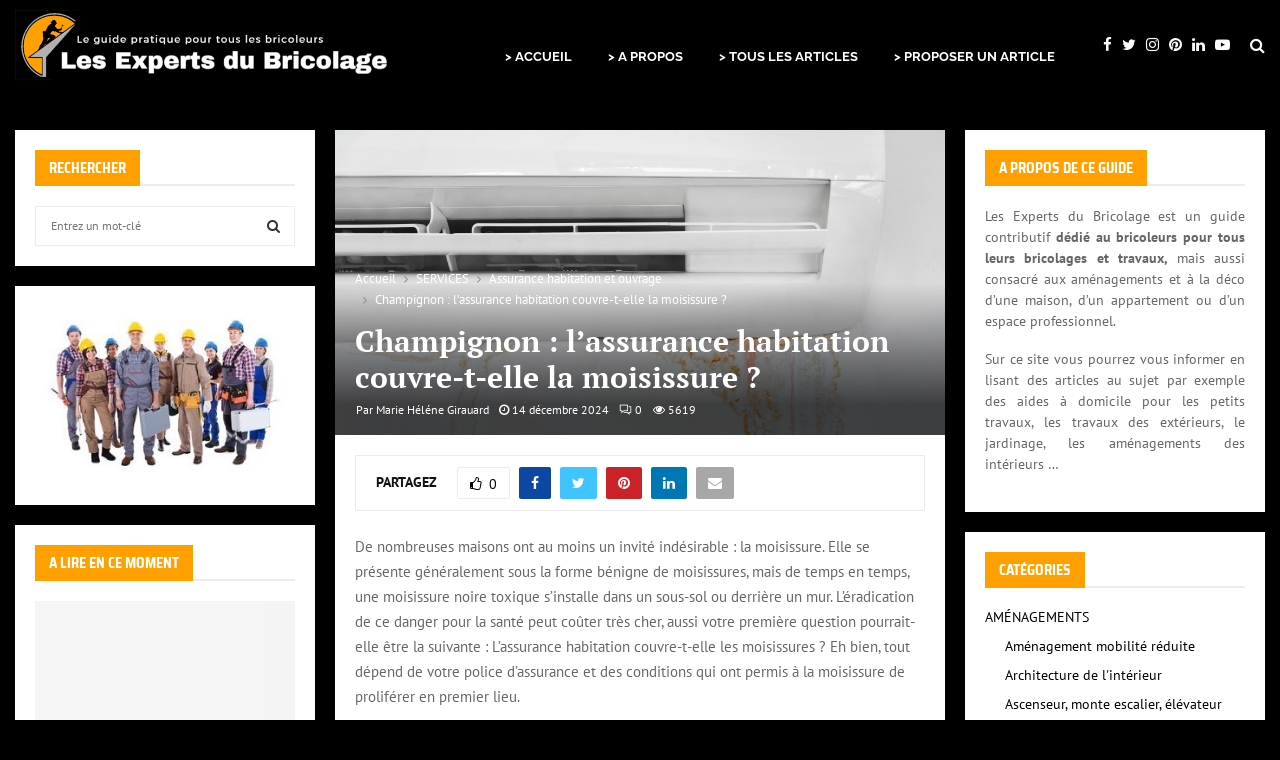

--- FILE ---
content_type: text/html; charset=UTF-8
request_url: https://www.lesexpertsdubricolage.com/766/champignon-l-assurance-habitation-couvre-t-elle-la-moisissure/
body_size: 55100
content:
<!DOCTYPE html>
<html lang="fr-FR">
<head><meta charset="UTF-8"><script>if(navigator.userAgent.match(/MSIE|Internet Explorer/i)||navigator.userAgent.match(/Trident\/7\..*?rv:11/i)){var href=document.location.href;if(!href.match(/[?&]nowprocket/)){if(href.indexOf("?")==-1){if(href.indexOf("#")==-1){document.location.href=href+"?nowprocket=1"}else{document.location.href=href.replace("#","?nowprocket=1#")}}else{if(href.indexOf("#")==-1){document.location.href=href+"&nowprocket=1"}else{document.location.href=href.replace("#","&nowprocket=1#")}}}}</script><script>(()=>{class RocketLazyLoadScripts{constructor(){this.v="2.0.4",this.userEvents=["keydown","keyup","mousedown","mouseup","mousemove","mouseover","mouseout","touchmove","touchstart","touchend","touchcancel","wheel","click","dblclick","input"],this.attributeEvents=["onblur","onclick","oncontextmenu","ondblclick","onfocus","onmousedown","onmouseenter","onmouseleave","onmousemove","onmouseout","onmouseover","onmouseup","onmousewheel","onscroll","onsubmit"]}async t(){this.i(),this.o(),/iP(ad|hone)/.test(navigator.userAgent)&&this.h(),this.u(),this.l(this),this.m(),this.k(this),this.p(this),this._(),await Promise.all([this.R(),this.L()]),this.lastBreath=Date.now(),this.S(this),this.P(),this.D(),this.O(),this.M(),await this.C(this.delayedScripts.normal),await this.C(this.delayedScripts.defer),await this.C(this.delayedScripts.async),await this.T(),await this.F(),await this.j(),await this.A(),window.dispatchEvent(new Event("rocket-allScriptsLoaded")),this.everythingLoaded=!0,this.lastTouchEnd&&await new Promise(t=>setTimeout(t,500-Date.now()+this.lastTouchEnd)),this.I(),this.H(),this.U(),this.W()}i(){this.CSPIssue=sessionStorage.getItem("rocketCSPIssue"),document.addEventListener("securitypolicyviolation",t=>{this.CSPIssue||"script-src-elem"!==t.violatedDirective||"data"!==t.blockedURI||(this.CSPIssue=!0,sessionStorage.setItem("rocketCSPIssue",!0))},{isRocket:!0})}o(){window.addEventListener("pageshow",t=>{this.persisted=t.persisted,this.realWindowLoadedFired=!0},{isRocket:!0}),window.addEventListener("pagehide",()=>{this.onFirstUserAction=null},{isRocket:!0})}h(){let t;function e(e){t=e}window.addEventListener("touchstart",e,{isRocket:!0}),window.addEventListener("touchend",function i(o){o.changedTouches[0]&&t.changedTouches[0]&&Math.abs(o.changedTouches[0].pageX-t.changedTouches[0].pageX)<10&&Math.abs(o.changedTouches[0].pageY-t.changedTouches[0].pageY)<10&&o.timeStamp-t.timeStamp<200&&(window.removeEventListener("touchstart",e,{isRocket:!0}),window.removeEventListener("touchend",i,{isRocket:!0}),"INPUT"===o.target.tagName&&"text"===o.target.type||(o.target.dispatchEvent(new TouchEvent("touchend",{target:o.target,bubbles:!0})),o.target.dispatchEvent(new MouseEvent("mouseover",{target:o.target,bubbles:!0})),o.target.dispatchEvent(new PointerEvent("click",{target:o.target,bubbles:!0,cancelable:!0,detail:1,clientX:o.changedTouches[0].clientX,clientY:o.changedTouches[0].clientY})),event.preventDefault()))},{isRocket:!0})}q(t){this.userActionTriggered||("mousemove"!==t.type||this.firstMousemoveIgnored?"keyup"===t.type||"mouseover"===t.type||"mouseout"===t.type||(this.userActionTriggered=!0,this.onFirstUserAction&&this.onFirstUserAction()):this.firstMousemoveIgnored=!0),"click"===t.type&&t.preventDefault(),t.stopPropagation(),t.stopImmediatePropagation(),"touchstart"===this.lastEvent&&"touchend"===t.type&&(this.lastTouchEnd=Date.now()),"click"===t.type&&(this.lastTouchEnd=0),this.lastEvent=t.type,t.composedPath&&t.composedPath()[0].getRootNode()instanceof ShadowRoot&&(t.rocketTarget=t.composedPath()[0]),this.savedUserEvents.push(t)}u(){this.savedUserEvents=[],this.userEventHandler=this.q.bind(this),this.userEvents.forEach(t=>window.addEventListener(t,this.userEventHandler,{passive:!1,isRocket:!0})),document.addEventListener("visibilitychange",this.userEventHandler,{isRocket:!0})}U(){this.userEvents.forEach(t=>window.removeEventListener(t,this.userEventHandler,{passive:!1,isRocket:!0})),document.removeEventListener("visibilitychange",this.userEventHandler,{isRocket:!0}),this.savedUserEvents.forEach(t=>{(t.rocketTarget||t.target).dispatchEvent(new window[t.constructor.name](t.type,t))})}m(){const t="return false",e=Array.from(this.attributeEvents,t=>"data-rocket-"+t),i="["+this.attributeEvents.join("],[")+"]",o="[data-rocket-"+this.attributeEvents.join("],[data-rocket-")+"]",s=(e,i,o)=>{o&&o!==t&&(e.setAttribute("data-rocket-"+i,o),e["rocket"+i]=new Function("event",o),e.setAttribute(i,t))};new MutationObserver(t=>{for(const n of t)"attributes"===n.type&&(n.attributeName.startsWith("data-rocket-")||this.everythingLoaded?n.attributeName.startsWith("data-rocket-")&&this.everythingLoaded&&this.N(n.target,n.attributeName.substring(12)):s(n.target,n.attributeName,n.target.getAttribute(n.attributeName))),"childList"===n.type&&n.addedNodes.forEach(t=>{if(t.nodeType===Node.ELEMENT_NODE)if(this.everythingLoaded)for(const i of[t,...t.querySelectorAll(o)])for(const t of i.getAttributeNames())e.includes(t)&&this.N(i,t.substring(12));else for(const e of[t,...t.querySelectorAll(i)])for(const t of e.getAttributeNames())this.attributeEvents.includes(t)&&s(e,t,e.getAttribute(t))})}).observe(document,{subtree:!0,childList:!0,attributeFilter:[...this.attributeEvents,...e]})}I(){this.attributeEvents.forEach(t=>{document.querySelectorAll("[data-rocket-"+t+"]").forEach(e=>{this.N(e,t)})})}N(t,e){const i=t.getAttribute("data-rocket-"+e);i&&(t.setAttribute(e,i),t.removeAttribute("data-rocket-"+e))}k(t){Object.defineProperty(HTMLElement.prototype,"onclick",{get(){return this.rocketonclick||null},set(e){this.rocketonclick=e,this.setAttribute(t.everythingLoaded?"onclick":"data-rocket-onclick","this.rocketonclick(event)")}})}S(t){function e(e,i){let o=e[i];e[i]=null,Object.defineProperty(e,i,{get:()=>o,set(s){t.everythingLoaded?o=s:e["rocket"+i]=o=s}})}e(document,"onreadystatechange"),e(window,"onload"),e(window,"onpageshow");try{Object.defineProperty(document,"readyState",{get:()=>t.rocketReadyState,set(e){t.rocketReadyState=e},configurable:!0}),document.readyState="loading"}catch(t){console.log("WPRocket DJE readyState conflict, bypassing")}}l(t){this.originalAddEventListener=EventTarget.prototype.addEventListener,this.originalRemoveEventListener=EventTarget.prototype.removeEventListener,this.savedEventListeners=[],EventTarget.prototype.addEventListener=function(e,i,o){o&&o.isRocket||!t.B(e,this)&&!t.userEvents.includes(e)||t.B(e,this)&&!t.userActionTriggered||e.startsWith("rocket-")||t.everythingLoaded?t.originalAddEventListener.call(this,e,i,o):(t.savedEventListeners.push({target:this,remove:!1,type:e,func:i,options:o}),"mouseenter"!==e&&"mouseleave"!==e||t.originalAddEventListener.call(this,e,t.savedUserEvents.push,o))},EventTarget.prototype.removeEventListener=function(e,i,o){o&&o.isRocket||!t.B(e,this)&&!t.userEvents.includes(e)||t.B(e,this)&&!t.userActionTriggered||e.startsWith("rocket-")||t.everythingLoaded?t.originalRemoveEventListener.call(this,e,i,o):t.savedEventListeners.push({target:this,remove:!0,type:e,func:i,options:o})}}J(t,e){this.savedEventListeners=this.savedEventListeners.filter(i=>{let o=i.type,s=i.target||window;return e!==o||t!==s||(this.B(o,s)&&(i.type="rocket-"+o),this.$(i),!1)})}H(){EventTarget.prototype.addEventListener=this.originalAddEventListener,EventTarget.prototype.removeEventListener=this.originalRemoveEventListener,this.savedEventListeners.forEach(t=>this.$(t))}$(t){t.remove?this.originalRemoveEventListener.call(t.target,t.type,t.func,t.options):this.originalAddEventListener.call(t.target,t.type,t.func,t.options)}p(t){let e;function i(e){return t.everythingLoaded?e:e.split(" ").map(t=>"load"===t||t.startsWith("load.")?"rocket-jquery-load":t).join(" ")}function o(o){function s(e){const s=o.fn[e];o.fn[e]=o.fn.init.prototype[e]=function(){return this[0]===window&&t.userActionTriggered&&("string"==typeof arguments[0]||arguments[0]instanceof String?arguments[0]=i(arguments[0]):"object"==typeof arguments[0]&&Object.keys(arguments[0]).forEach(t=>{const e=arguments[0][t];delete arguments[0][t],arguments[0][i(t)]=e})),s.apply(this,arguments),this}}if(o&&o.fn&&!t.allJQueries.includes(o)){const e={DOMContentLoaded:[],"rocket-DOMContentLoaded":[]};for(const t in e)document.addEventListener(t,()=>{e[t].forEach(t=>t())},{isRocket:!0});o.fn.ready=o.fn.init.prototype.ready=function(i){function s(){parseInt(o.fn.jquery)>2?setTimeout(()=>i.bind(document)(o)):i.bind(document)(o)}return"function"==typeof i&&(t.realDomReadyFired?!t.userActionTriggered||t.fauxDomReadyFired?s():e["rocket-DOMContentLoaded"].push(s):e.DOMContentLoaded.push(s)),o([])},s("on"),s("one"),s("off"),t.allJQueries.push(o)}e=o}t.allJQueries=[],o(window.jQuery),Object.defineProperty(window,"jQuery",{get:()=>e,set(t){o(t)}})}P(){const t=new Map;document.write=document.writeln=function(e){const i=document.currentScript,o=document.createRange(),s=i.parentElement;let n=t.get(i);void 0===n&&(n=i.nextSibling,t.set(i,n));const c=document.createDocumentFragment();o.setStart(c,0),c.appendChild(o.createContextualFragment(e)),s.insertBefore(c,n)}}async R(){return new Promise(t=>{this.userActionTriggered?t():this.onFirstUserAction=t})}async L(){return new Promise(t=>{document.addEventListener("DOMContentLoaded",()=>{this.realDomReadyFired=!0,t()},{isRocket:!0})})}async j(){return this.realWindowLoadedFired?Promise.resolve():new Promise(t=>{window.addEventListener("load",t,{isRocket:!0})})}M(){this.pendingScripts=[];this.scriptsMutationObserver=new MutationObserver(t=>{for(const e of t)e.addedNodes.forEach(t=>{"SCRIPT"!==t.tagName||t.noModule||t.isWPRocket||this.pendingScripts.push({script:t,promise:new Promise(e=>{const i=()=>{const i=this.pendingScripts.findIndex(e=>e.script===t);i>=0&&this.pendingScripts.splice(i,1),e()};t.addEventListener("load",i,{isRocket:!0}),t.addEventListener("error",i,{isRocket:!0}),setTimeout(i,1e3)})})})}),this.scriptsMutationObserver.observe(document,{childList:!0,subtree:!0})}async F(){await this.X(),this.pendingScripts.length?(await this.pendingScripts[0].promise,await this.F()):this.scriptsMutationObserver.disconnect()}D(){this.delayedScripts={normal:[],async:[],defer:[]},document.querySelectorAll("script[type$=rocketlazyloadscript]").forEach(t=>{t.hasAttribute("data-rocket-src")?t.hasAttribute("async")&&!1!==t.async?this.delayedScripts.async.push(t):t.hasAttribute("defer")&&!1!==t.defer||"module"===t.getAttribute("data-rocket-type")?this.delayedScripts.defer.push(t):this.delayedScripts.normal.push(t):this.delayedScripts.normal.push(t)})}async _(){await this.L();let t=[];document.querySelectorAll("script[type$=rocketlazyloadscript][data-rocket-src]").forEach(e=>{let i=e.getAttribute("data-rocket-src");if(i&&!i.startsWith("data:")){i.startsWith("//")&&(i=location.protocol+i);try{const o=new URL(i).origin;o!==location.origin&&t.push({src:o,crossOrigin:e.crossOrigin||"module"===e.getAttribute("data-rocket-type")})}catch(t){}}}),t=[...new Map(t.map(t=>[JSON.stringify(t),t])).values()],this.Y(t,"preconnect")}async G(t){if(await this.K(),!0!==t.noModule||!("noModule"in HTMLScriptElement.prototype))return new Promise(e=>{let i;function o(){(i||t).setAttribute("data-rocket-status","executed"),e()}try{if(navigator.userAgent.includes("Firefox/")||""===navigator.vendor||this.CSPIssue)i=document.createElement("script"),[...t.attributes].forEach(t=>{let e=t.nodeName;"type"!==e&&("data-rocket-type"===e&&(e="type"),"data-rocket-src"===e&&(e="src"),i.setAttribute(e,t.nodeValue))}),t.text&&(i.text=t.text),t.nonce&&(i.nonce=t.nonce),i.hasAttribute("src")?(i.addEventListener("load",o,{isRocket:!0}),i.addEventListener("error",()=>{i.setAttribute("data-rocket-status","failed-network"),e()},{isRocket:!0}),setTimeout(()=>{i.isConnected||e()},1)):(i.text=t.text,o()),i.isWPRocket=!0,t.parentNode.replaceChild(i,t);else{const i=t.getAttribute("data-rocket-type"),s=t.getAttribute("data-rocket-src");i?(t.type=i,t.removeAttribute("data-rocket-type")):t.removeAttribute("type"),t.addEventListener("load",o,{isRocket:!0}),t.addEventListener("error",i=>{this.CSPIssue&&i.target.src.startsWith("data:")?(console.log("WPRocket: CSP fallback activated"),t.removeAttribute("src"),this.G(t).then(e)):(t.setAttribute("data-rocket-status","failed-network"),e())},{isRocket:!0}),s?(t.fetchPriority="high",t.removeAttribute("data-rocket-src"),t.src=s):t.src="data:text/javascript;base64,"+window.btoa(unescape(encodeURIComponent(t.text)))}}catch(i){t.setAttribute("data-rocket-status","failed-transform"),e()}});t.setAttribute("data-rocket-status","skipped")}async C(t){const e=t.shift();return e?(e.isConnected&&await this.G(e),this.C(t)):Promise.resolve()}O(){this.Y([...this.delayedScripts.normal,...this.delayedScripts.defer,...this.delayedScripts.async],"preload")}Y(t,e){this.trash=this.trash||[];let i=!0;var o=document.createDocumentFragment();t.forEach(t=>{const s=t.getAttribute&&t.getAttribute("data-rocket-src")||t.src;if(s&&!s.startsWith("data:")){const n=document.createElement("link");n.href=s,n.rel=e,"preconnect"!==e&&(n.as="script",n.fetchPriority=i?"high":"low"),t.getAttribute&&"module"===t.getAttribute("data-rocket-type")&&(n.crossOrigin=!0),t.crossOrigin&&(n.crossOrigin=t.crossOrigin),t.integrity&&(n.integrity=t.integrity),t.nonce&&(n.nonce=t.nonce),o.appendChild(n),this.trash.push(n),i=!1}}),document.head.appendChild(o)}W(){this.trash.forEach(t=>t.remove())}async T(){try{document.readyState="interactive"}catch(t){}this.fauxDomReadyFired=!0;try{await this.K(),this.J(document,"readystatechange"),document.dispatchEvent(new Event("rocket-readystatechange")),await this.K(),document.rocketonreadystatechange&&document.rocketonreadystatechange(),await this.K(),this.J(document,"DOMContentLoaded"),document.dispatchEvent(new Event("rocket-DOMContentLoaded")),await this.K(),this.J(window,"DOMContentLoaded"),window.dispatchEvent(new Event("rocket-DOMContentLoaded"))}catch(t){console.error(t)}}async A(){try{document.readyState="complete"}catch(t){}try{await this.K(),this.J(document,"readystatechange"),document.dispatchEvent(new Event("rocket-readystatechange")),await this.K(),document.rocketonreadystatechange&&document.rocketonreadystatechange(),await this.K(),this.J(window,"load"),window.dispatchEvent(new Event("rocket-load")),await this.K(),window.rocketonload&&window.rocketonload(),await this.K(),this.allJQueries.forEach(t=>t(window).trigger("rocket-jquery-load")),await this.K(),this.J(window,"pageshow");const t=new Event("rocket-pageshow");t.persisted=this.persisted,window.dispatchEvent(t),await this.K(),window.rocketonpageshow&&window.rocketonpageshow({persisted:this.persisted})}catch(t){console.error(t)}}async K(){Date.now()-this.lastBreath>45&&(await this.X(),this.lastBreath=Date.now())}async X(){return document.hidden?new Promise(t=>setTimeout(t)):new Promise(t=>requestAnimationFrame(t))}B(t,e){return e===document&&"readystatechange"===t||(e===document&&"DOMContentLoaded"===t||(e===window&&"DOMContentLoaded"===t||(e===window&&"load"===t||e===window&&"pageshow"===t)))}static run(){(new RocketLazyLoadScripts).t()}}RocketLazyLoadScripts.run()})();</script>
	
		<meta name="viewport" content="width=device-width, initial-scale=1">
		<link rel="profile" href="http://gmpg.org/xfn/11">
	<meta name='robots' content='index, follow, max-image-preview:large, max-snippet:-1, max-video-preview:-1' />

	<!-- This site is optimized with the Yoast SEO plugin v26.8 - https://yoast.com/product/yoast-seo-wordpress/ -->
	<title>Champignon : l&#039;assurance habitation couvre-t-elle la moisissure ?</title>
<style id="wpr-usedcss">img:is([sizes=auto i],[sizes^="auto," i]){contain-intrinsic-size:3000px 1500px}:where(.wp-block-button__link){border-radius:9999px;box-shadow:none;padding:calc(.667em + 2px) calc(1.333em + 2px);text-decoration:none}:root :where(.wp-block-button .wp-block-button__link.is-style-outline),:root :where(.wp-block-button.is-style-outline>.wp-block-button__link){border:2px solid;padding:.667em 1.333em}:root :where(.wp-block-button .wp-block-button__link.is-style-outline:not(.has-text-color)),:root :where(.wp-block-button.is-style-outline>.wp-block-button__link:not(.has-text-color)){color:currentColor}:root :where(.wp-block-button .wp-block-button__link.is-style-outline:not(.has-background)),:root :where(.wp-block-button.is-style-outline>.wp-block-button__link:not(.has-background)){background-color:initial;background-image:none}:where(.wp-block-calendar table:not(.has-background) th){background:#ddd}:where(.wp-block-columns){margin-bottom:1.75em}:where(.wp-block-columns.has-background){padding:1.25em 2.375em}:where(.wp-block-post-comments input[type=submit]){border:none}:where(.wp-block-cover-image:not(.has-text-color)),:where(.wp-block-cover:not(.has-text-color)){color:#fff}:where(.wp-block-cover-image.is-light:not(.has-text-color)),:where(.wp-block-cover.is-light:not(.has-text-color)){color:#000}:root :where(.wp-block-cover h1:not(.has-text-color)),:root :where(.wp-block-cover h2:not(.has-text-color)),:root :where(.wp-block-cover h3:not(.has-text-color)),:root :where(.wp-block-cover h4:not(.has-text-color)),:root :where(.wp-block-cover h5:not(.has-text-color)),:root :where(.wp-block-cover h6:not(.has-text-color)),:root :where(.wp-block-cover p:not(.has-text-color)){color:inherit}:where(.wp-block-file){margin-bottom:1.5em}:where(.wp-block-file__button){border-radius:2em;display:inline-block;padding:.5em 1em}:where(.wp-block-file__button):is(a):active,:where(.wp-block-file__button):is(a):focus,:where(.wp-block-file__button):is(a):hover,:where(.wp-block-file__button):is(a):visited{box-shadow:none;color:#fff;opacity:.85;text-decoration:none}:where(.wp-block-group.wp-block-group-is-layout-constrained){position:relative}:root :where(.wp-block-image.is-style-rounded img,.wp-block-image .is-style-rounded img){border-radius:9999px}:where(.wp-block-latest-comments:not([style*=line-height] .wp-block-latest-comments__comment)){line-height:1.1}:where(.wp-block-latest-comments:not([style*=line-height] .wp-block-latest-comments__comment-excerpt p)){line-height:1.8}:root :where(.wp-block-latest-posts.is-grid){padding:0}:root :where(.wp-block-latest-posts.wp-block-latest-posts__list){padding-left:0}ul{box-sizing:border-box}:root :where(.wp-block-list.has-background){padding:1.25em 2.375em}:where(.wp-block-navigation.has-background .wp-block-navigation-item a:not(.wp-element-button)),:where(.wp-block-navigation.has-background .wp-block-navigation-submenu a:not(.wp-element-button)){padding:.5em 1em}:where(.wp-block-navigation .wp-block-navigation__submenu-container .wp-block-navigation-item a:not(.wp-element-button)),:where(.wp-block-navigation .wp-block-navigation__submenu-container .wp-block-navigation-submenu a:not(.wp-element-button)),:where(.wp-block-navigation .wp-block-navigation__submenu-container .wp-block-navigation-submenu button.wp-block-navigation-item__content),:where(.wp-block-navigation .wp-block-navigation__submenu-container .wp-block-pages-list__item button.wp-block-navigation-item__content){padding:.5em 1em}:root :where(p.has-background){padding:1.25em 2.375em}:where(p.has-text-color:not(.has-link-color)) a{color:inherit}:where(.wp-block-post-comments-form) input:not([type=submit]),:where(.wp-block-post-comments-form) textarea{border:1px solid #949494;font-family:inherit;font-size:1em}:where(.wp-block-post-comments-form) input:where(:not([type=submit]):not([type=checkbox])),:where(.wp-block-post-comments-form) textarea{padding:calc(.667em + 2px)}:where(.wp-block-post-excerpt){box-sizing:border-box;margin-bottom:var(--wp--style--block-gap);margin-top:var(--wp--style--block-gap)}:where(.wp-block-preformatted.has-background){padding:1.25em 2.375em}:where(.wp-block-search__button){border:1px solid #ccc;padding:6px 10px}:where(.wp-block-search__input){font-family:inherit;font-size:inherit;font-style:inherit;font-weight:inherit;letter-spacing:inherit;line-height:inherit;text-transform:inherit}:where(.wp-block-search__button-inside .wp-block-search__inside-wrapper){border:1px solid #949494;box-sizing:border-box;padding:4px}:where(.wp-block-search__button-inside .wp-block-search__inside-wrapper) .wp-block-search__input{border:none;border-radius:0;padding:0 4px}:where(.wp-block-search__button-inside .wp-block-search__inside-wrapper) .wp-block-search__input:focus{outline:0}:where(.wp-block-search__button-inside .wp-block-search__inside-wrapper) :where(.wp-block-search__button){padding:4px 8px}:root :where(.wp-block-separator.is-style-dots){height:auto;line-height:1;text-align:center}:root :where(.wp-block-separator.is-style-dots):before{color:currentColor;content:"···";font-family:serif;font-size:1.5em;letter-spacing:2em;padding-left:2em}:root :where(.wp-block-site-logo.is-style-rounded){border-radius:9999px}:where(.wp-block-social-links:not(.is-style-logos-only)) .wp-social-link{background-color:#f0f0f0;color:#444}:where(.wp-block-social-links:not(.is-style-logos-only)) .wp-social-link-amazon{background-color:#f90;color:#fff}:where(.wp-block-social-links:not(.is-style-logos-only)) .wp-social-link-bandcamp{background-color:#1ea0c3;color:#fff}:where(.wp-block-social-links:not(.is-style-logos-only)) .wp-social-link-behance{background-color:#0757fe;color:#fff}:where(.wp-block-social-links:not(.is-style-logos-only)) .wp-social-link-bluesky{background-color:#0a7aff;color:#fff}:where(.wp-block-social-links:not(.is-style-logos-only)) .wp-social-link-codepen{background-color:#1e1f26;color:#fff}:where(.wp-block-social-links:not(.is-style-logos-only)) .wp-social-link-deviantart{background-color:#02e49b;color:#fff}:where(.wp-block-social-links:not(.is-style-logos-only)) .wp-social-link-discord{background-color:#5865f2;color:#fff}:where(.wp-block-social-links:not(.is-style-logos-only)) .wp-social-link-dribbble{background-color:#e94c89;color:#fff}:where(.wp-block-social-links:not(.is-style-logos-only)) .wp-social-link-dropbox{background-color:#4280ff;color:#fff}:where(.wp-block-social-links:not(.is-style-logos-only)) .wp-social-link-etsy{background-color:#f45800;color:#fff}:where(.wp-block-social-links:not(.is-style-logos-only)) .wp-social-link-facebook{background-color:#0866ff;color:#fff}:where(.wp-block-social-links:not(.is-style-logos-only)) .wp-social-link-fivehundredpx{background-color:#000;color:#fff}:where(.wp-block-social-links:not(.is-style-logos-only)) .wp-social-link-flickr{background-color:#0461dd;color:#fff}:where(.wp-block-social-links:not(.is-style-logos-only)) .wp-social-link-foursquare{background-color:#e65678;color:#fff}:where(.wp-block-social-links:not(.is-style-logos-only)) .wp-social-link-github{background-color:#24292d;color:#fff}:where(.wp-block-social-links:not(.is-style-logos-only)) .wp-social-link-goodreads{background-color:#eceadd;color:#382110}:where(.wp-block-social-links:not(.is-style-logos-only)) .wp-social-link-google{background-color:#ea4434;color:#fff}:where(.wp-block-social-links:not(.is-style-logos-only)) .wp-social-link-gravatar{background-color:#1d4fc4;color:#fff}:where(.wp-block-social-links:not(.is-style-logos-only)) .wp-social-link-instagram{background-color:#f00075;color:#fff}:where(.wp-block-social-links:not(.is-style-logos-only)) .wp-social-link-lastfm{background-color:#e21b24;color:#fff}:where(.wp-block-social-links:not(.is-style-logos-only)) .wp-social-link-linkedin{background-color:#0d66c2;color:#fff}:where(.wp-block-social-links:not(.is-style-logos-only)) .wp-social-link-mastodon{background-color:#3288d4;color:#fff}:where(.wp-block-social-links:not(.is-style-logos-only)) .wp-social-link-medium{background-color:#000;color:#fff}:where(.wp-block-social-links:not(.is-style-logos-only)) .wp-social-link-meetup{background-color:#f6405f;color:#fff}:where(.wp-block-social-links:not(.is-style-logos-only)) .wp-social-link-patreon{background-color:#000;color:#fff}:where(.wp-block-social-links:not(.is-style-logos-only)) .wp-social-link-pinterest{background-color:#e60122;color:#fff}:where(.wp-block-social-links:not(.is-style-logos-only)) .wp-social-link-pocket{background-color:#ef4155;color:#fff}:where(.wp-block-social-links:not(.is-style-logos-only)) .wp-social-link-reddit{background-color:#ff4500;color:#fff}:where(.wp-block-social-links:not(.is-style-logos-only)) .wp-social-link-skype{background-color:#0478d7;color:#fff}:where(.wp-block-social-links:not(.is-style-logos-only)) .wp-social-link-snapchat{background-color:#fefc00;color:#fff;stroke:#000}:where(.wp-block-social-links:not(.is-style-logos-only)) .wp-social-link-soundcloud{background-color:#ff5600;color:#fff}:where(.wp-block-social-links:not(.is-style-logos-only)) .wp-social-link-spotify{background-color:#1bd760;color:#fff}:where(.wp-block-social-links:not(.is-style-logos-only)) .wp-social-link-telegram{background-color:#2aabee;color:#fff}:where(.wp-block-social-links:not(.is-style-logos-only)) .wp-social-link-threads{background-color:#000;color:#fff}:where(.wp-block-social-links:not(.is-style-logos-only)) .wp-social-link-tiktok{background-color:#000;color:#fff}:where(.wp-block-social-links:not(.is-style-logos-only)) .wp-social-link-tumblr{background-color:#011835;color:#fff}:where(.wp-block-social-links:not(.is-style-logos-only)) .wp-social-link-twitch{background-color:#6440a4;color:#fff}:where(.wp-block-social-links:not(.is-style-logos-only)) .wp-social-link-twitter{background-color:#1da1f2;color:#fff}:where(.wp-block-social-links:not(.is-style-logos-only)) .wp-social-link-vimeo{background-color:#1eb7ea;color:#fff}:where(.wp-block-social-links:not(.is-style-logos-only)) .wp-social-link-vk{background-color:#4680c2;color:#fff}:where(.wp-block-social-links:not(.is-style-logos-only)) .wp-social-link-wordpress{background-color:#3499cd;color:#fff}:where(.wp-block-social-links:not(.is-style-logos-only)) .wp-social-link-whatsapp{background-color:#25d366;color:#fff}:where(.wp-block-social-links:not(.is-style-logos-only)) .wp-social-link-x{background-color:#000;color:#fff}:where(.wp-block-social-links:not(.is-style-logos-only)) .wp-social-link-yelp{background-color:#d32422;color:#fff}:where(.wp-block-social-links:not(.is-style-logos-only)) .wp-social-link-youtube{background-color:red;color:#fff}:where(.wp-block-social-links.is-style-logos-only) .wp-social-link{background:0 0}:where(.wp-block-social-links.is-style-logos-only) .wp-social-link svg{height:1.25em;width:1.25em}:where(.wp-block-social-links.is-style-logos-only) .wp-social-link-amazon{color:#f90}:where(.wp-block-social-links.is-style-logos-only) .wp-social-link-bandcamp{color:#1ea0c3}:where(.wp-block-social-links.is-style-logos-only) .wp-social-link-behance{color:#0757fe}:where(.wp-block-social-links.is-style-logos-only) .wp-social-link-bluesky{color:#0a7aff}:where(.wp-block-social-links.is-style-logos-only) .wp-social-link-codepen{color:#1e1f26}:where(.wp-block-social-links.is-style-logos-only) .wp-social-link-deviantart{color:#02e49b}:where(.wp-block-social-links.is-style-logos-only) .wp-social-link-discord{color:#5865f2}:where(.wp-block-social-links.is-style-logos-only) .wp-social-link-dribbble{color:#e94c89}:where(.wp-block-social-links.is-style-logos-only) .wp-social-link-dropbox{color:#4280ff}:where(.wp-block-social-links.is-style-logos-only) .wp-social-link-etsy{color:#f45800}:where(.wp-block-social-links.is-style-logos-only) .wp-social-link-facebook{color:#0866ff}:where(.wp-block-social-links.is-style-logos-only) .wp-social-link-fivehundredpx{color:#000}:where(.wp-block-social-links.is-style-logos-only) .wp-social-link-flickr{color:#0461dd}:where(.wp-block-social-links.is-style-logos-only) .wp-social-link-foursquare{color:#e65678}:where(.wp-block-social-links.is-style-logos-only) .wp-social-link-github{color:#24292d}:where(.wp-block-social-links.is-style-logos-only) .wp-social-link-goodreads{color:#382110}:where(.wp-block-social-links.is-style-logos-only) .wp-social-link-google{color:#ea4434}:where(.wp-block-social-links.is-style-logos-only) .wp-social-link-gravatar{color:#1d4fc4}:where(.wp-block-social-links.is-style-logos-only) .wp-social-link-instagram{color:#f00075}:where(.wp-block-social-links.is-style-logos-only) .wp-social-link-lastfm{color:#e21b24}:where(.wp-block-social-links.is-style-logos-only) .wp-social-link-linkedin{color:#0d66c2}:where(.wp-block-social-links.is-style-logos-only) .wp-social-link-mastodon{color:#3288d4}:where(.wp-block-social-links.is-style-logos-only) .wp-social-link-medium{color:#000}:where(.wp-block-social-links.is-style-logos-only) .wp-social-link-meetup{color:#f6405f}:where(.wp-block-social-links.is-style-logos-only) .wp-social-link-patreon{color:#000}:where(.wp-block-social-links.is-style-logos-only) .wp-social-link-pinterest{color:#e60122}:where(.wp-block-social-links.is-style-logos-only) .wp-social-link-pocket{color:#ef4155}:where(.wp-block-social-links.is-style-logos-only) .wp-social-link-reddit{color:#ff4500}:where(.wp-block-social-links.is-style-logos-only) .wp-social-link-skype{color:#0478d7}:where(.wp-block-social-links.is-style-logos-only) .wp-social-link-snapchat{color:#fff;stroke:#000}:where(.wp-block-social-links.is-style-logos-only) .wp-social-link-soundcloud{color:#ff5600}:where(.wp-block-social-links.is-style-logos-only) .wp-social-link-spotify{color:#1bd760}:where(.wp-block-social-links.is-style-logos-only) .wp-social-link-telegram{color:#2aabee}:where(.wp-block-social-links.is-style-logos-only) .wp-social-link-threads{color:#000}:where(.wp-block-social-links.is-style-logos-only) .wp-social-link-tiktok{color:#000}:where(.wp-block-social-links.is-style-logos-only) .wp-social-link-tumblr{color:#011835}:where(.wp-block-social-links.is-style-logos-only) .wp-social-link-twitch{color:#6440a4}:where(.wp-block-social-links.is-style-logos-only) .wp-social-link-twitter{color:#1da1f2}:where(.wp-block-social-links.is-style-logos-only) .wp-social-link-vimeo{color:#1eb7ea}:where(.wp-block-social-links.is-style-logos-only) .wp-social-link-vk{color:#4680c2}:where(.wp-block-social-links.is-style-logos-only) .wp-social-link-whatsapp{color:#25d366}:where(.wp-block-social-links.is-style-logos-only) .wp-social-link-wordpress{color:#3499cd}:where(.wp-block-social-links.is-style-logos-only) .wp-social-link-x{color:#000}:where(.wp-block-social-links.is-style-logos-only) .wp-social-link-yelp{color:#d32422}:where(.wp-block-social-links.is-style-logos-only) .wp-social-link-youtube{color:red}:root :where(.wp-block-social-links .wp-social-link a){padding:.25em}:root :where(.wp-block-social-links.is-style-logos-only .wp-social-link a){padding:0}:root :where(.wp-block-social-links.is-style-pill-shape .wp-social-link a){padding-left:.6666666667em;padding-right:.6666666667em}:root :where(.wp-block-tag-cloud.is-style-outline){display:flex;flex-wrap:wrap;gap:1ch}:root :where(.wp-block-tag-cloud.is-style-outline a){border:1px solid;font-size:unset!important;margin-right:0;padding:1ch 2ch;text-decoration:none!important}:root :where(.wp-block-table-of-contents){box-sizing:border-box}:where(.wp-block-term-description){box-sizing:border-box;margin-bottom:var(--wp--style--block-gap);margin-top:var(--wp--style--block-gap)}:where(pre.wp-block-verse){font-family:inherit}.entry-content{counter-reset:footnotes}:root{--wp--preset--font-size--normal:16px;--wp--preset--font-size--huge:42px}.aligncenter{clear:both}.screen-reader-text{border:0;clip-path:inset(50%);height:1px;margin:-1px;overflow:hidden;padding:0;position:absolute;width:1px;word-wrap:normal!important}.screen-reader-text:focus{background-color:#ddd;clip-path:none;color:#444;display:block;font-size:1em;height:auto;left:5px;line-height:normal;padding:15px 23px 14px;text-decoration:none;top:5px;width:auto;z-index:100000}html :where(.has-border-color){border-style:solid}html :where([style*=border-top-color]){border-top-style:solid}html :where([style*=border-right-color]){border-right-style:solid}html :where([style*=border-bottom-color]){border-bottom-style:solid}html :where([style*=border-left-color]){border-left-style:solid}html :where([style*=border-width]){border-style:solid}html :where([style*=border-top-width]){border-top-style:solid}html :where([style*=border-right-width]){border-right-style:solid}html :where([style*=border-bottom-width]){border-bottom-style:solid}html :where([style*=border-left-width]){border-left-style:solid}html :where(img[class*=wp-image-]){height:auto;max-width:100%}:where(figure){margin:0 0 1em}html :where(.is-position-sticky){--wp-admin--admin-bar--position-offset:var(--wp-admin--admin-bar--height,0px)}:root :where(.wp-block-image figcaption){color:#555;font-size:13px;text-align:center}:where(.wp-block-group.has-background){padding:1.25em 2.375em}:root :where(.wp-block-template-part.has-background){margin-bottom:0;margin-top:0;padding:1.25em 2.375em}:root{--wp--preset--aspect-ratio--square:1;--wp--preset--aspect-ratio--4-3:4/3;--wp--preset--aspect-ratio--3-4:3/4;--wp--preset--aspect-ratio--3-2:3/2;--wp--preset--aspect-ratio--2-3:2/3;--wp--preset--aspect-ratio--16-9:16/9;--wp--preset--aspect-ratio--9-16:9/16;--wp--preset--color--black:#000000;--wp--preset--color--cyan-bluish-gray:#abb8c3;--wp--preset--color--white:#ffffff;--wp--preset--color--pale-pink:#f78da7;--wp--preset--color--vivid-red:#cf2e2e;--wp--preset--color--luminous-vivid-orange:#ff6900;--wp--preset--color--luminous-vivid-amber:#fcb900;--wp--preset--color--light-green-cyan:#7bdcb5;--wp--preset--color--vivid-green-cyan:#00d084;--wp--preset--color--pale-cyan-blue:#8ed1fc;--wp--preset--color--vivid-cyan-blue:#0693e3;--wp--preset--color--vivid-purple:#9b51e0;--wp--preset--gradient--vivid-cyan-blue-to-vivid-purple:linear-gradient(135deg,rgba(6, 147, 227, 1) 0%,rgb(155, 81, 224) 100%);--wp--preset--gradient--light-green-cyan-to-vivid-green-cyan:linear-gradient(135deg,rgb(122, 220, 180) 0%,rgb(0, 208, 130) 100%);--wp--preset--gradient--luminous-vivid-amber-to-luminous-vivid-orange:linear-gradient(135deg,rgba(252, 185, 0, 1) 0%,rgba(255, 105, 0, 1) 100%);--wp--preset--gradient--luminous-vivid-orange-to-vivid-red:linear-gradient(135deg,rgba(255, 105, 0, 1) 0%,rgb(207, 46, 46) 100%);--wp--preset--gradient--very-light-gray-to-cyan-bluish-gray:linear-gradient(135deg,rgb(238, 238, 238) 0%,rgb(169, 184, 195) 100%);--wp--preset--gradient--cool-to-warm-spectrum:linear-gradient(135deg,rgb(74, 234, 220) 0%,rgb(151, 120, 209) 20%,rgb(207, 42, 186) 40%,rgb(238, 44, 130) 60%,rgb(251, 105, 98) 80%,rgb(254, 248, 76) 100%);--wp--preset--gradient--blush-light-purple:linear-gradient(135deg,rgb(255, 206, 236) 0%,rgb(152, 150, 240) 100%);--wp--preset--gradient--blush-bordeaux:linear-gradient(135deg,rgb(254, 205, 165) 0%,rgb(254, 45, 45) 50%,rgb(107, 0, 62) 100%);--wp--preset--gradient--luminous-dusk:linear-gradient(135deg,rgb(255, 203, 112) 0%,rgb(199, 81, 192) 50%,rgb(65, 88, 208) 100%);--wp--preset--gradient--pale-ocean:linear-gradient(135deg,rgb(255, 245, 203) 0%,rgb(182, 227, 212) 50%,rgb(51, 167, 181) 100%);--wp--preset--gradient--electric-grass:linear-gradient(135deg,rgb(202, 248, 128) 0%,rgb(113, 206, 126) 100%);--wp--preset--gradient--midnight:linear-gradient(135deg,rgb(2, 3, 129) 0%,rgb(40, 116, 252) 100%);--wp--preset--font-size--small:14px;--wp--preset--font-size--medium:20px;--wp--preset--font-size--large:32px;--wp--preset--font-size--x-large:42px;--wp--preset--font-size--normal:16px;--wp--preset--font-size--huge:42px;--wp--preset--spacing--20:0.44rem;--wp--preset--spacing--30:0.67rem;--wp--preset--spacing--40:1rem;--wp--preset--spacing--50:1.5rem;--wp--preset--spacing--60:2.25rem;--wp--preset--spacing--70:3.38rem;--wp--preset--spacing--80:5.06rem;--wp--preset--shadow--natural:6px 6px 9px rgba(0, 0, 0, .2);--wp--preset--shadow--deep:12px 12px 50px rgba(0, 0, 0, .4);--wp--preset--shadow--sharp:6px 6px 0px rgba(0, 0, 0, .2);--wp--preset--shadow--outlined:6px 6px 0px -3px rgba(255, 255, 255, 1),6px 6px rgba(0, 0, 0, 1);--wp--preset--shadow--crisp:6px 6px 0px rgba(0, 0, 0, 1)}:where(.is-layout-flex){gap:.5em}:where(.is-layout-grid){gap:.5em}:where(.wp-block-post-template.is-layout-flex){gap:1.25em}:where(.wp-block-post-template.is-layout-grid){gap:1.25em}:where(.wp-block-columns.is-layout-flex){gap:2em}:where(.wp-block-columns.is-layout-grid){gap:2em}:root :where(.wp-block-pullquote){font-size:1.5em;line-height:1.6}#cookie-notice,#cookie-notice .cn-button:not(.cn-button-custom){font-family:-apple-system,BlinkMacSystemFont,Arial,Roboto,"Helvetica Neue",sans-serif;font-weight:400;font-size:13px;text-align:center}#cookie-notice{position:fixed;min-width:100%;height:auto;z-index:100000;letter-spacing:0;line-height:20px;left:0}#cookie-notice,#cookie-notice *{-webkit-box-sizing:border-box;-moz-box-sizing:border-box;box-sizing:border-box}#cookie-notice.cn-animated{-webkit-animation-duration:.5s!important;animation-duration:.5s!important;-webkit-animation-fill-mode:both;animation-fill-mode:both}#cookie-notice .cookie-notice-container{display:block}#cookie-notice.cookie-notice-hidden .cookie-notice-container{display:none}.cn-position-bottom{bottom:0}.cookie-notice-container{padding:15px 30px;text-align:center;width:100%;z-index:2}.cn-close-icon{position:absolute;right:15px;top:50%;margin-top:-10px;width:15px;height:15px;opacity:.5;padding:10px;outline:0;cursor:pointer}.cn-close-icon:hover{opacity:1}.cn-close-icon:after,.cn-close-icon:before{position:absolute;content:' ';height:15px;width:2px;top:3px;background-color:grey}.cn-close-icon:before{transform:rotate(45deg)}.cn-close-icon:after{transform:rotate(-45deg)}#cookie-notice .cn-revoke-cookie{margin:0}#cookie-notice .cn-button{margin:0 0 0 10px;display:inline-block}#cookie-notice .cn-button:not(.cn-button-custom){letter-spacing:.25px;margin:0 0 0 10px;text-transform:none;display:inline-block;cursor:pointer;touch-action:manipulation;white-space:nowrap;outline:0;box-shadow:none;text-shadow:none;border:none;-webkit-border-radius:3px;-moz-border-radius:3px;border-radius:3px;text-decoration:none;padding:8.5px 10px;line-height:1;color:inherit}.cn-text-container{margin:0 0 6px}.cn-buttons-container,.cn-text-container{display:inline-block}#cookie-notice.cookie-notice-visible.cn-effect-fade,#cookie-notice.cookie-revoke-visible.cn-effect-fade{-webkit-animation-name:fadeIn;animation-name:fadeIn}#cookie-notice.cn-effect-fade{-webkit-animation-name:fadeOut;animation-name:fadeOut}@-webkit-keyframes fadeIn{from{opacity:0}to{opacity:1}}@-webkit-keyframes fadeOut{from{opacity:1}to{opacity:0}}@media all and (max-width:480px){.cookie-notice-container{padding:15px 25px}}@font-face{font-display:swap;font-family:FontAwesome;src:url('https://www.lesexpertsdubricolage.com/wp-content/themes/pennews/fonts/fontawesome-webfont.eot?v=4.7.0');src:url('https://www.lesexpertsdubricolage.com/wp-content/themes/pennews/fonts/fontawesome-webfont.eot?#iefix&v=4.7.0') format('embedded-opentype'),url('https://www.lesexpertsdubricolage.com/wp-content/themes/pennews/fonts/fontawesome-webfont.woff2?v=4.7.0') format('woff2'),url('https://www.lesexpertsdubricolage.com/wp-content/themes/pennews/fonts/fontawesome-webfont.woff?v=4.7.0') format('woff'),url('https://www.lesexpertsdubricolage.com/wp-content/themes/pennews/fonts/fontawesome-webfont.ttf?v=4.7.0') format('truetype'),url('https://www.lesexpertsdubricolage.com/wp-content/themes/pennews/fonts/fontawesome-webfont.svg?v=4.7.0#fontawesomeregular') format('svg');font-weight:400;font-style:normal}.fa{display:inline-block;font:14px/1 FontAwesome;font-size:inherit;text-rendering:auto;-webkit-font-smoothing:antialiased;-moz-osx-font-smoothing:grayscale}@-webkit-keyframes fa-spin{0%{-webkit-transform:rotate(0);transform:rotate(0)}100%{-webkit-transform:rotate(359deg);transform:rotate(359deg)}}@keyframes fa-spin{0%{-webkit-transform:rotate(0);transform:rotate(0)}100%{-webkit-transform:rotate(359deg);transform:rotate(359deg)}}.fa-search:before{content:"\f002"}.fa-close:before{content:"\f00d"}.fa-clock-o:before{content:"\f017"}.fa-eye:before{content:"\f06e"}.fa-thumbs-o-up:before{content:"\f087"}.fa-twitter:before{content:"\f099"}.fa-facebook:before{content:"\f09a"}.fa-bars:before{content:"\f0c9"}.fa-pinterest:before{content:"\f0d2"}.fa-envelope:before{content:"\f0e0"}.fa-linkedin:before{content:"\f0e1"}.fa-angle-left:before{content:"\f104"}.fa-angle-right:before{content:"\f105"}.fa-angle-up:before{content:"\f106"}.fa-angle-down:before{content:"\f107"}.fa-youtube-play:before{content:"\f16a"}.fa-instagram:before{content:"\f16d"}@font-face{font-display:swap;font-family:LineAwesome;src:url(https://www.lesexpertsdubricolage.com/wp-content/themes/pennews/fonts/line-awesome.eot?v=1.1.);src:url(https://www.lesexpertsdubricolage.com/wp-content/themes/pennews/fonts/line-awesome.eot??v=1.1.#iefix) format("embedded-opentype"),url(https://www.lesexpertsdubricolage.com/wp-content/themes/pennews/fonts/line-awesome.woff2?v=1.1.) format("woff2"),url(https://www.lesexpertsdubricolage.com/wp-content/themes/pennews/fonts/line-awesome.woff?v=1.1.) format("woff"),url(https://www.lesexpertsdubricolage.com/wp-content/themes/pennews/fonts/line-awesome.ttf?v=1.1.) format("truetype"),url(https://www.lesexpertsdubricolage.com/wp-content/themes/pennews/fonts/line-awesome.svg?v=1.1.#fa) format("svg");font-weight:400;font-style:normal}.la{display:inline-block;font:16px/1 LineAwesome;font-size:inherit;text-decoration:inherit;text-rendering:optimizeLegibility;text-transform:none;-moz-osx-font-smoothing:grayscale;-webkit-font-smoothing:antialiased;font-smoothing:antialiased}.la-comments:before{content:"\f1a1"}@font-face{font-display:swap;font-family:'PT Sans';font-style:italic;font-weight:400;src:url(https://fonts.gstatic.com/s/ptsans/v17/jizYRExUiTo99u79D0e0x8mI.woff2) format('woff2');unicode-range:U+0000-00FF,U+0131,U+0152-0153,U+02BB-02BC,U+02C6,U+02DA,U+02DC,U+0304,U+0308,U+0329,U+2000-206F,U+20AC,U+2122,U+2191,U+2193,U+2212,U+2215,U+FEFF,U+FFFD}@font-face{font-display:swap;font-family:'PT Sans';font-style:normal;font-weight:400;src:url(https://fonts.gstatic.com/s/ptsans/v17/jizaRExUiTo99u79D0yExdGM.woff2) format('woff2');unicode-range:U+0100-02BA,U+02BD-02C5,U+02C7-02CC,U+02CE-02D7,U+02DD-02FF,U+0304,U+0308,U+0329,U+1D00-1DBF,U+1E00-1E9F,U+1EF2-1EFF,U+2020,U+20A0-20AB,U+20AD-20C0,U+2113,U+2C60-2C7F,U+A720-A7FF}@font-face{font-display:swap;font-family:'PT Sans';font-style:normal;font-weight:400;src:url(https://fonts.gstatic.com/s/ptsans/v17/jizaRExUiTo99u79D0KExQ.woff2) format('woff2');unicode-range:U+0000-00FF,U+0131,U+0152-0153,U+02BB-02BC,U+02C6,U+02DA,U+02DC,U+0304,U+0308,U+0329,U+2000-206F,U+20AC,U+2122,U+2191,U+2193,U+2212,U+2215,U+FEFF,U+FFFD}@font-face{font-display:swap;font-family:'PT Sans';font-style:normal;font-weight:700;src:url(https://fonts.gstatic.com/s/ptsans/v17/jizfRExUiTo99u79B_mh0O6tLQ.woff2) format('woff2');unicode-range:U+0000-00FF,U+0131,U+0152-0153,U+02BB-02BC,U+02C6,U+02DA,U+02DC,U+0304,U+0308,U+0329,U+2000-206F,U+20AC,U+2122,U+2191,U+2193,U+2212,U+2215,U+FEFF,U+FFFD}@font-face{font-display:swap;font-family:'PT Serif';font-style:normal;font-weight:700;src:url(https://fonts.gstatic.com/s/ptserif/v18/EJRSQgYoZZY2vCFuvAnt66qSVys.woff2) format('woff2');unicode-range:U+0000-00FF,U+0131,U+0152-0153,U+02BB-02BC,U+02C6,U+02DA,U+02DC,U+0304,U+0308,U+0329,U+2000-206F,U+20AC,U+2122,U+2191,U+2193,U+2212,U+2215,U+FEFF,U+FFFD}@font-face{font-display:swap;font-family:Raleway;font-style:normal;font-weight:300;src:url(https://fonts.gstatic.com/s/raleway/v36/1Ptug8zYS_SKggPNyC0ITw.woff2) format('woff2');unicode-range:U+0000-00FF,U+0131,U+0152-0153,U+02BB-02BC,U+02C6,U+02DA,U+02DC,U+0304,U+0308,U+0329,U+2000-206F,U+20AC,U+2122,U+2191,U+2193,U+2212,U+2215,U+FEFF,U+FFFD}@font-face{font-display:swap;font-family:Raleway;font-style:normal;font-weight:400;src:url(https://fonts.gstatic.com/s/raleway/v36/1Ptug8zYS_SKggPNyC0ITw.woff2) format('woff2');unicode-range:U+0000-00FF,U+0131,U+0152-0153,U+02BB-02BC,U+02C6,U+02DA,U+02DC,U+0304,U+0308,U+0329,U+2000-206F,U+20AC,U+2122,U+2191,U+2193,U+2212,U+2215,U+FEFF,U+FFFD}@font-face{font-display:swap;font-family:Raleway;font-style:normal;font-weight:500;src:url(https://fonts.gstatic.com/s/raleway/v36/1Ptug8zYS_SKggPNyC0ITw.woff2) format('woff2');unicode-range:U+0000-00FF,U+0131,U+0152-0153,U+02BB-02BC,U+02C6,U+02DA,U+02DC,U+0304,U+0308,U+0329,U+2000-206F,U+20AC,U+2122,U+2191,U+2193,U+2212,U+2215,U+FEFF,U+FFFD}@font-face{font-display:swap;font-family:Raleway;font-style:normal;font-weight:700;src:url(https://fonts.gstatic.com/s/raleway/v36/1Ptug8zYS_SKggPNyC0ITw.woff2) format('woff2');unicode-range:U+0000-00FF,U+0131,U+0152-0153,U+02BB-02BC,U+02C6,U+02DA,U+02DC,U+0304,U+0308,U+0329,U+2000-206F,U+20AC,U+2122,U+2191,U+2193,U+2212,U+2215,U+FEFF,U+FFFD}@font-face{font-display:swap;font-family:Raleway;font-style:normal;font-weight:800;src:url(https://fonts.gstatic.com/s/raleway/v36/1Ptug8zYS_SKggPNyC0ITw.woff2) format('woff2');unicode-range:U+0000-00FF,U+0131,U+0152-0153,U+02BB-02BC,U+02C6,U+02DA,U+02DC,U+0304,U+0308,U+0329,U+2000-206F,U+20AC,U+2122,U+2191,U+2193,U+2212,U+2215,U+FEFF,U+FFFD}@font-face{font-display:swap;font-family:'Saira Semi Condensed';font-style:normal;font-weight:700;src:url(https://fonts.gstatic.com/s/sairasemicondensed/v14/U9MM6c-2-nnJkHxyCjRcnMHcWVWV1cWRRXe3TfMRiXk.woff2) format('woff2');unicode-range:U+0000-00FF,U+0131,U+0152-0153,U+02BB-02BC,U+02C6,U+02DA,U+02DC,U+0304,U+0308,U+0329,U+2000-206F,U+20AC,U+2122,U+2191,U+2193,U+2212,U+2215,U+FEFF,U+FFFD}@font-face{font-display:swap;font-family:Teko;font-style:normal;font-weight:300;src:url(https://fonts.gstatic.com/s/teko/v22/LYjNdG7kmE0gfaN9pQ.woff2) format('woff2');unicode-range:U+0000-00FF,U+0131,U+0152-0153,U+02BB-02BC,U+02C6,U+02DA,U+02DC,U+0304,U+0308,U+0329,U+2000-206F,U+20AC,U+2122,U+2191,U+2193,U+2212,U+2215,U+FEFF,U+FFFD}@font-face{font-display:swap;font-family:Teko;font-style:normal;font-weight:400;src:url(https://fonts.gstatic.com/s/teko/v22/LYjNdG7kmE0gfaN9pQ.woff2) format('woff2');unicode-range:U+0000-00FF,U+0131,U+0152-0153,U+02BB-02BC,U+02C6,U+02DA,U+02DC,U+0304,U+0308,U+0329,U+2000-206F,U+20AC,U+2122,U+2191,U+2193,U+2212,U+2215,U+FEFF,U+FFFD}@font-face{font-display:swap;font-family:Teko;font-style:normal;font-weight:500;src:url(https://fonts.gstatic.com/s/teko/v22/LYjNdG7kmE0gfaN9pQ.woff2) format('woff2');unicode-range:U+0000-00FF,U+0131,U+0152-0153,U+02BB-02BC,U+02C6,U+02DA,U+02DC,U+0304,U+0308,U+0329,U+2000-206F,U+20AC,U+2122,U+2191,U+2193,U+2212,U+2215,U+FEFF,U+FFFD}@font-face{font-display:swap;font-family:Teko;font-style:normal;font-weight:700;src:url(https://fonts.gstatic.com/s/teko/v22/LYjNdG7kmE0gfaN9pQ.woff2) format('woff2');unicode-range:U+0000-00FF,U+0131,U+0152-0153,U+02BB-02BC,U+02C6,U+02DA,U+02DC,U+0304,U+0308,U+0329,U+2000-206F,U+20AC,U+2122,U+2191,U+2193,U+2212,U+2215,U+FEFF,U+FFFD}.wrapper-penci-portfolio{width:100%;overflow:hidden}.wrapper-penci-portfolio .penci-pagination{padding-bottom:0;opacity:0;visibility:hidden}.wrapper-penci-portfolio .penci-portfolio.loaded+.penci-pagination{opacity:1;visibility:visible}.penci-portfolio-filter{display:block;text-align:center;margin:0 0 15px;position:relative}.penci-portfolio-filter ul{list-style:none;display:inline-block;vertical-align:top;padding:0!important;margin:0}.penci-portfolio-filter ul li{display:inline-block;float:left;margin:0 0 5px 10px;padding:0}.penci-portfolio-filter ul li:after{content:'/';opacity:.3;font-family:Roboto,sans-serif}.penci-portfolio-filter ul li:last-child{margin-right:0}.penci-portfolio-filter ul li:last-child:after{content:none}.penci-portfolio-filter ul li a{color:#111;font-family:Roboto,sans-serif;margin-right:5px;font-size:14px}.penci-portfolio-filter ul li a:hover,.penci-portfolio-filter ul li.active a{color:#3f51b5;text-decoration:none}.penci-portfolio-filter li{-webkit-transition:.2s cubic-bezier(.445, .05, .55, .95);transition:all .2s cubic-bezier(.445, .05, .55, .95);-webkit-transition-delay:50ms;transition-delay:50ms}.penci-portfolio-filter ul li+li{-webkit-transition-delay:.1s;transition-delay:.1s}.penci-portfolio-filter ul li+li+li{-webkit-transition-delay:150ms;transition-delay:150ms}.penci-portfolio-filter ul li+li+li+li{-webkit-transition-delay:.2s;transition-delay:.2s}.penci-portfolio-filter ul li+li+li+li+li{-webkit-transition-delay:250ms;transition-delay:250ms}.penci-portfolio-filter ul li+li+li+li+li+li{-webkit-transition-delay:.3s;transition-delay:.3s}.penci-portfolio-filter ul.is-active li{-webkit-transition-delay:250ms;transition-delay:250ms}.penci-portfolio-filter ul.is-active li+li{-webkit-transition-delay:.3s;transition-delay:.3s}.penci-portfolio-filter ul.is-active li+li+li{-webkit-transition-delay:350ms;transition-delay:350ms}.penci-portfolio-filter ul.is-active li+li+li+li{-webkit-transition-delay:.4s;transition-delay:.4s}.penci-portfolio-filter ul.is-active li+li+li+li+li{-webkit-transition-delay:450ms;transition-delay:450ms}.penci-portfolio-filter ul.is-active li+li+li+li+li+li{-webkit-transition-delay:.5s;transition-delay:.5s}.penci-portfolio-filter .penci-pfl-subcat-back a{-webkit-opacity:.5;-moz-opacity:.5;opacity:.5}.penci-portfolio-filter .penci-pfl-subcat-back a i{display:inline-block;margin-right:10px;zoom:1;-webkit-opacity:0;-moz-opacity:0;opacity:0;transition:all .3s}.penci-portfolio-filter .penci-pfl-subcat-back a:hover{zoom:1;-webkit-opacity:1;-moz-opacity:1;opacity:1}.penci-portfolio-filter .penci-pfl-subcat-back a:hover i{zoom:1;-webkit-opacity:1;-moz-opacity:1;opacity:1}.subcategory-active.penci-portfolio-filter .penci-pfl-root-cats li{visibility:hidden;zoom:1;-webkit-opacity:0;-moz-opacity:0;opacity:0;-webkit-transform:translateY(-20px);transform:translateY(-20px)}.penci_breadcrumbs+.wrapper-penci-portfolio{margin-top:20px}.entry-content .penci-portfolio-more-button{color:#fff}.entry-content .penci-portfolio-more-button:hover{text-decoration:none}.penci-post-related .wrapper-penci-portfolio{margin-bottom:-20px}.penci-portfolio-more-button.is-finished .ajax-more-text{-webkit-transition-duration:50ms;transition-duration:50ms;zoom:1;-webkit-opacity:0;-moz-opacity:0;opacity:0;display:none}.penci-portfolio-more-button.infinite .ajax-more-text,.penci-portfolio-more-button.loading-posts .ajax-more-text{opacity:0;visibility:hidden}.penci-pfl-no-trans{webkit-transition:none!important;transition:none!important}.penci-pfl-no-opacity{opacity:0!important}.penci-ajax-more a.penci-portfolio-more-button{height:40px;line-height:40px;min-width:180px;max-width:none;display:inline-block!important;vertical-align:top;width:auto;padding-left:15px;padding-right:15px}.wow.fast{-webkit-animation-duration:.3s;animation-duration:.3s}.penci_rateyo{display:inline-block;vertical-align:top;top:2px}.jq-ry-container{position:relative;padding:0 5px;line-height:0;display:inline-block;cursor:pointer;-webkit-box-sizing:content-box;-moz-box-sizing:content-box;box-sizing:content-box;direction:ltr}.jq-ry-container[readonly=readonly]{cursor:default}.jq-ry-container>.jq-ry-group-wrapper{position:relative;width:100%}.jq-ry-container>.jq-ry-group-wrapper>.jq-ry-group{position:relative;line-height:0;z-index:10;white-space:nowrap}.jq-ry-container>.jq-ry-group-wrapper>.jq-ry-group>svg{display:inline-block}.jq-ry-container>.jq-ry-group-wrapper>.jq-ry-group.jq-ry-normal-group{width:100%}.jq-ry-container>.jq-ry-group-wrapper>.jq-ry-group.jq-ry-rated-group{width:0;z-index:11;position:absolute;top:0;left:0;overflow:hidden}.penci-review-text{font-weight:700;color:#111}.penci-review-process{display:block;height:13px;background-color:#e6e6e6;width:100%;margin-top:5px}.penci-review-process span{display:block!important;height:100%;width:0;background-color:#3f51b5}.penci-piechart{background:rgba(0,0,0,.1);border-radius:50%;position:absolute;display:inline-block;vertical-align:top;left:10px;top:10px;text-align:center;width:40px;height:40px;z-index:15}.penci-piechart canvas{position:absolute;top:0;left:0;z-index:2}.penci-block-vc .penci-piechart{right:10px;left:auto}#respond p.comment-form-comment+p.comment-form-url{width:100%;margin:0}#respond p.comment-form-comment+p.comment-form-url input{max-width:100%}.penci-preview-rating{position:relative;float:left;margin-right:8px;font-size:13px;text-indent:0;letter-spacing:2px;white-space:nowrap;word-wrap:normal;z-index:15}.penci-prvrate-active{position:absolute;left:0;top:0;width:0;overflow:hidden;color:#ffca00}.penci-review-spinner{font-size:20px;display:none;vertical-align:top;margin-left:10px;margin-right:10px;color:#3f51b5}.penci-review-spinner.active{display:inline-block}.penci-review-mess{display:none;margin-top:20px;border:2px solid #398f14;padding:3px 10px}.penci-review-mess.error{border-color:#f7e700}.penci-subcat-list .flexMenu-viewMore{display:inline-block;margin-left:0}.penci-subcat-list .flexMenu-viewMore>a{cursor:pointer;margin-left:0;padding-left:15px;padding-right:17px;padding-top:3px;-moz-user-select:none;-webkit-user-select:none;-ms-user-select:none;font-family:Roboto,sans-serif;text-transform:uppercase;font-size:12px;font-size:1.2rem;font-weight:700;line-height:52px;color:#888;position:relative}.penci-subcat-list .flexMenu-viewMore>a:hover{color:#fff}.penci-subcat-list .flexMenu-viewMore>a:after{content:"\f107";font-size:12px;font-size:1.2rem;position:absolute;top:0;right:5px;color:inherit;line-height:18px;font-family:FontAwesome;text-rendering:auto;-webkit-font-smoothing:antialiased;-moz-osx-font-smoothing:grayscale}.penci-subcat-list .flexMenu-viewMore:focus a,.penci-subcat-list .flexMenu-viewMore:hover a{color:#3f51b5}.penci-subcat-list{visibility:hidden}.penci-subcat-list.penci_loaded{visibility:visible}@media (max-width:480px){.penci-subcat-list .flexMenu-viewMore>a{padding-left:5px;padding-right:20px}}.mfp-bg{top:0;left:0;width:100%;height:100%;z-index:99999;overflow:hidden;position:fixed;background:#0b0b0b;opacity:.8}.mfp-wrap{top:0;left:0;width:100%;height:100%;z-index:99999;position:fixed;outline:0!important;-webkit-backface-visibility:hidden}.mfp-container{text-align:center;position:absolute;width:100%;height:100%;left:0;top:0;padding:0 8px;box-sizing:border-box}.mfp-container:before{content:'';display:inline-block;height:100%;vertical-align:middle}.mfp-align-top .mfp-container:before{display:none}.mfp-ajax-cur{cursor:progress}.mfp-zoom-out-cur{cursor:-moz-zoom-out;cursor:-webkit-zoom-out;cursor:zoom-out}.mfp-arrow,.mfp-close,.mfp-counter{-webkit-user-select:none;-moz-user-select:none;user-select:none}.mfp-loading.mfp-figure{display:none}button.mfp-arrow,button.mfp-close{overflow:visible;cursor:pointer;background:0 0;border:0;-webkit-appearance:none;display:block;outline:0;padding:0;z-index:1046;box-shadow:none;touch-action:manipulation}button::-moz-focus-inner{padding:0;border:0}.mfp-close{width:44px;height:44px;line-height:44px;position:absolute;right:0;top:0;text-decoration:none;text-align:center;opacity:.65;padding:0 0 18px 10px;color:#fff;font-style:normal;font-size:28px;font-family:Arial,Baskerville,monospace}.mfp-close:focus,.mfp-close:hover{opacity:1}.mfp-close:active{top:1px}.mfp-close-btn-in .mfp-close{color:#333}.mfp-counter{position:absolute;top:0;right:0;color:#ccc;font-size:12px;line-height:18px;white-space:nowrap}.mfp-arrow{position:absolute;opacity:.65;margin:0;top:50%;margin-top:-55px;padding:0;width:90px;height:110px;-webkit-tap-highlight-color:transparent}.mfp-arrow:active{margin-top:-54px}.mfp-arrow:focus,.mfp-arrow:hover{opacity:1;background:0 0;border:0}.mfp-arrow:after,.mfp-arrow:before{content:'';display:block;width:0;height:0;position:absolute;left:0;top:0;margin-top:35px;margin-left:35px;border:inset transparent}.mfp-arrow:after{border-top-width:13px;border-bottom-width:13px;top:8px}.mfp-arrow:before{border-top-width:21px;border-bottom-width:21px;opacity:.7}.mfp-iframe-scaler{width:100%;height:0;overflow:hidden;padding-top:56.25%}.mfp-iframe-scaler iframe{position:absolute;display:block;top:0;left:0;width:100%;height:100%;box-shadow:0 0 8px rgba(0,0,0,.6);background:#000}img.mfp-img{width:auto;max-width:100%;height:auto;display:block;line-height:0;box-sizing:border-box;padding:40px 0;margin:0 auto}.mfp-figure{line-height:0}.mfp-figure:after{content:'';position:absolute;left:0;top:40px;bottom:40px;display:block;right:0;width:auto;height:auto;z-index:-1;box-shadow:0 0 8px rgba(0,0,0,.6);background:#444}.mfp-figure small{color:#bdbdbd;display:block;font-size:12px;line-height:14px}.mfp-figure figure{margin:0}.mfp-bottom-bar{margin-top:-36px;position:absolute;top:100%;left:0;width:100%;cursor:auto}.mfp-title{text-align:left;line-height:18px;color:#f3f3f3;word-wrap:break-word;padding-right:36px}@media all and (max-width:900px){.cookie-notice-container #cn-notice-buttons,.cookie-notice-container #cn-notice-text{display:block}#cookie-notice .cn-button{margin:0 5px 5px}.mfp-arrow{-webkit-transform:scale(.75);transform:scale(.75)}.mfp-container{padding-left:6px;padding-right:6px}}.mfp-fade.mfp-bg{opacity:0;-webkit-transition:.15s ease-out;-moz-transition:.15s ease-out;transition:all .15s ease-out}.mfp-fade.mfp-bg.mfp-ready{opacity:.8}.mfp-fade.mfp-bg.mfp-removing{opacity:0}.penci-owl-carousel-slider{display:none;width:100%;-webkit-tap-highlight-color:transparent;position:relative;z-index:1}.penci-owl-carousel-slider .owl-stage{position:relative;-ms-touch-action:pan-Y;-moz-backface-visibility:hidden}.penci-owl-carousel-slider .owl-stage:after{content:".";display:block;clear:both;visibility:hidden;line-height:0;height:0}.penci-owl-carousel-slider .owl-stage-outer{position:relative;overflow:hidden;-webkit-transform:translate3d(0,0,0)}.penci-owl-carousel-slider .owl-item{-webkit-backface-visibility:hidden;-moz-backface-visibility:hidden;-ms-backface-visibility:hidden;-webkit-transform:translate3d(0,0,0);-moz-transform:translate3d(0,0,0);-ms-transform:translate3d(0,0,0);position:relative;min-height:1px;float:left;-webkit-backface-visibility:hidden;-webkit-tap-highlight-color:transparent;-webkit-touch-callout:none}.penci-owl-carousel-slider .owl-item img{display:block;width:100%}.penci-owl-carousel-slider .owl-dots.disabled,.penci-owl-carousel-slider .owl-nav.disabled{display:none}.penci-owl-carousel-slider .owl-nav .owl-next,.penci-owl-carousel-slider .owl-nav .owl-prev{cursor:pointer;-webkit-user-select:none;-khtml-user-select:none;-moz-user-select:none;-ms-user-select:none;user-select:none}.penci-owl-carousel-slider .owl-dot{cursor:pointer;-webkit-user-select:none;-khtml-user-select:none;-moz-user-select:none;-ms-user-select:none;user-select:none}.penci-owl-carousel-slider.owl-loaded{display:block}.penci-owl-carousel-slider.owl-loading{opacity:0;display:block}.penci-owl-carousel-slider.owl-hidden{opacity:0}.penci-owl-carousel-slider.owl-refresh .owl-item{visibility:hidden}.penci-owl-carousel-slider.owl-drag .owl-item{-webkit-user-select:none;-moz-user-select:none;-ms-user-select:none;user-select:none}.penci-owl-carousel-slider.owl-grab{cursor:move;cursor:grab}.penci-owl-carousel-slider.owl-rtl{direction:rtl}.penci-owl-carousel-slider.owl-rtl .owl-item{float:right}.no-js .penci-owl-carousel-slider,.no-js .penci-owl-carousel-style{display:none}.penci-owl-carousel-slider .animated{animation-duration:1s;animation-fill-mode:both}.penci-owl-carousel-slider .owl-animated-in{z-index:0}.penci-owl-carousel-slider .owl-animated-out{z-index:1}@keyframes fadeOut{0%{opacity:1}100%{opacity:0}}.owl-height{transition:height .5s ease-in-out}.penci-owl-carousel-slider:hover .owl-nav .owl-next,.penci-owl-carousel-slider:hover .owl-nav .owl-prev{opacity:.4}.penci-owl-carousel-slider .owl-nav .owl-next,.penci-owl-carousel-slider .owl-nav .owl-prev{width:34px;height:34px;vertical-align:top;background:#000;color:#fff;font-size:18px;font-size:1.8rem;position:absolute;z-index:10;top:50%;margin-top:-17px;left:20px;line-height:34px;text-align:center;opacity:0;transition:all .3s;-webkit-transition:.3s;-moz-transition:.3s;display:flex;justify-content:center;align-items:center}.penci-owl-carousel-slider .owl-nav .owl-next:hover,.penci-owl-carousel-slider .owl-nav .owl-prev:hover{opacity:1}.penci-owl-carousel-slider .owl-nav .owl-next{left:auto;right:20px}.penci-owl-carousel-slider .owl-dots{position:static;height:10px;margin-top:20px;bottom:15px;z-index:10;width:100%;text-align:center;left:0}.penci-owl-carousel-slider .owl-dot{display:inline-block;margin:0 5px;vertical-align:top}.penci-owl-carousel-slider .owl-dot span{border-radius:50%;-webkit-border-radius:50%;-moz-border-radius:50%;border:0;display:inline-block;vertical-align:top;width:9px;height:9px;background-color:#ececec;transition:all .3s}.penci-owl-carousel-slider .owl-dot.active span,.penci-owl-carousel-slider .owl-dot:hover span{background:#3f51b5}article,aside,audio,b,blockquote,body,canvas,caption,cite,code,div,em,fieldset,figcaption,figure,footer,form,h1,h2,h3,h4,h5,header,html,i,iframe,img,label,legend,li,mark,nav,object,p,small,span,strong,table,tbody,time,tr,ul,video{margin:0;padding:0;border:0;outline:0;vertical-align:baseline;background:0 0}html{font-family:sans-serif;-webkit-text-size-adjust:100%;-ms-text-size-adjust:100%;font-size:10px}body{margin:0;background:#eee;font-size:14px;font-size:1.4rem;text-rendering:optimizeLegibility;-webkit-font-smoothing:antialiased;-moz-osx-font-smoothing:grayscale;word-wrap:break-word;overflow-x:hidden}article,aside,figcaption,figure,footer,header,main,nav{display:block}audio,canvas,progress,video{display:inline-block;vertical-align:baseline}audio:not([controls]){display:none;height:0}[hidden],template{display:none}a{margin:0;padding:0;background-color:transparent;transition:color .3s;text-decoration:none;vertical-align:baseline}a:active,a:hover{outline:0}b,strong{font-weight:700}h1{font-size:2em;margin:.67em 0}mark{background:#ff0;color:#000}small{font-size:80%}img{border:0}svg:not(:root){overflow:hidden}code{font-size:1em;font-family:Monaco,Consolas,"Andale Mono","DejaVu Sans Mono",monospace;font-size:15px;font-size:1.5rem}p{margin-bottom:17px}cite,em,i{font-style:italic}cite{font-size:13px;font-size:1.3rem;font-style:italic;font-weight:400;text-transform:none;color:#111}.site-footer cite{color:#fff}blockquote:not(.wp-block-quote){font-size:24px;font-size:2.4rem;font-weight:700;font-style:italic;line-height:1.25;text-align:center;color:#3f51b5;padding-top:27px;padding-bottom:27px;position:relative;margin-top:26px;margin-bottom:33px;text-transform:uppercase}blockquote:not(.wp-block-quote) .author{font-style:normal;color:#888;font-size:14px;margin-top:5px;margin-bottom:0;text-transform:uppercase}blockquote:not(.wp-block-quote) p{margin-bottom:0}blockquote:not(.wp-block-quote):before{content:'';top:0;left:50%;position:absolute;width:150px;height:2px;background-color:#ececec;margin-left:-75px}blockquote:not(.wp-block-quote):after{content:'';bottom:0;left:50%;position:absolute;width:150px;height:2px;background-color:#ececec;margin-left:-75px}blockquote{clear:both}code{font-size:12px;line-height:20px;border-top:1px solid #ececec;border-bottom:1px solid #ececec;border-right:1px solid #ececec;border-left:4px solid #ececec;padding:5px 10px;border-radius:0;background:0 0;color:inherit;display:inline-block}mark{text-decoration:none}select{background-color:transparent}button,input,optgroup,select,textarea{color:inherit;font:inherit;margin:0}button{overflow:visible;vertical-align:middle}button,select{text-transform:none}button,html input[type=button],input[type=submit]{-webkit-appearance:button;cursor:pointer}button[disabled],html input[disabled]{cursor:default}button::-moz-focus-inner,input::-moz-focus-inner{border:0;padding:0}input{line-height:normal}input[type=checkbox],input[type=radio]{box-sizing:border-box;padding:0}input[type=number]::-webkit-inner-spin-button,input[type=number]::-webkit-outer-spin-button{height:auto}input[type=search]::-webkit-search-cancel-button,input[type=search]::-webkit-search-decoration{-webkit-appearance:none}fieldset{border:1px solid #ececec;margin:0 2px;padding:.35em .625em .75em}legend{border:0;padding:0}textarea{overflow:auto}optgroup{font-weight:700}img.emoji{display:inline!important;border:none!important;box-shadow:none!important;height:1em!important;width:1em!important;margin:0 .07em!important;vertical-align:-.1em!important;background:0 0!important;padding:0!important}@media (min-width:1100px) and (max-width:1450px){.site-main{overflow-x:hidden}}body,button,input,select,textarea{color:#666;font-family:Roboto,sans-serif;font-size:14px;font-size:1.4rem;line-height:1.5}h1,h2,h3,h4,h5{clear:both;line-height:1.3;font-family:"Mukta Vaani",sans-serif;font-style:normal;font-weight:600}h1{font-size:32px;font-size:3.2rem}h2{font-size:28px;font-size:2.8rem}h3{font-size:24px;font-size:2.4rem}h4{font-size:20px;font-size:2rem}h5{font-size:18px;font-size:1.8rem}html{box-sizing:border-box}*,:after,:before{box-sizing:inherit}blockquote:not(.wp-block-quote){quotes:"" ""}blockquote:not(.wp-block-quote):after,blockquote:not(.wp-block-quote):before{content:""}ul{margin:0;padding:0}ul li{margin-left:21px;position:relative;line-height:26px}li>ul{margin-bottom:26px}.entry-content ul{list-style:square}img{height:auto;max-width:100%}figure{margin:7px 0}table{border-collapse:collapse;border-spacing:0;width:100%;margin-bottom:22px}.row{margin-left:-10px;margin-right:-10px}.row:after{content:" ";display:table;width:100%}.site-main .vc_row{margin-left:-10px;margin-right:-10px}.penci_media_object{display:-webkit-box;display:-webkit-flex;display:-ms-flexbox;display:flex;-webkit-box-align:start;-webkit-align-items:flex-start;-ms-flex-align:start;align-items:flex-start;margin-bottom:20px}.penci_media_object .penci_mobj__img{margin-right:20px;position:relative}.penci_media_object .penci_mobj__body{flex:1}@-webkit-keyframes pencifadeInUp{0%{opacity:0;-webkit-transform:translate3d(0,20px,0);transform:translate3d(0,20px,0)}100%{opacity:1;-webkit-transform:none;transform:none}}@keyframes pencifadeInUp{0%{opacity:0;-webkit-transform:translate3d(0,20px,0);transform:translate3d(0,20px,0)}100%{opacity:1;-webkit-transform:none;transform:none}}@-webkit-keyframes pencifadeInUpSlider{0%{opacity:0;-webkit-transform:translate3d(0,20px,0);transform:translate3d(0,20px,0)}100%{opacity:1;-webkit-transform:none;transform:none}}@keyframes pencifadeInUpSlider{0%{opacity:0;-webkit-transform:translate3d(0,20px,0);transform:translate3d(0,20px,0)}100%{opacity:1;-webkit-transform:none;transform:none}}@keyframes fadeOutRightNewsTicker{from{opacity:1}to{opacity:0;transform:translate3d(15px,0,0)}}.fadeOutRightNewsTicker{animation-name:fadeOutRightNewsTicker}@keyframes fadeInRightNewsTicker{from{opacity:0;transform:translate3d(15px,0,0)}to{opacity:1;transform:none}}.fadeInRightNewsTicker{animation-name:fadeInRightNewsTicker}.animated{animation-duration:1s;animation-fill-mode:both}.animated.infinite{animation-iteration-count:infinite}@keyframes fadeIn{from{opacity:0}to{opacity:1}}.fadeIn{animation-name:fadeIn}@keyframes fadeOut{from{opacity:1}to{opacity:0}}@-webkit-keyframes pencipreload{from{background-position:-400px 0}to{background-position:800px 0}}@keyframes pencipreload{from{background-position:-400px 0}to{background-position:800px 0}}.ajax-loading{position:relative;overflow:hidden}.ajax-loading .penci-loader-effect{display:block}.ajax-loading:before{content:'';position:absolute;top:0;left:0;right:0;bottom:0;z-index:200;background:#fff;opacity:.65}.penci-loader-effect{width:40px;height:40px;margin:0 auto;margin-top:-26px;margin-left:-26px;display:none;position:absolute;top:50%;left:50%;z-index:300}@media (max-width:767px){.penci-loader-effect{top:135px}}.penci-loading-animation:after,.penci-loading-animation:before{content:"";position:absolute}.penci-loading-animation-6 .penci-loading-animation:before{background-color:#3f51b5}.penci-load-thecube{transform:rotateZ(45deg);-webkit-transform:rotateZ(45deg);-moz-transform:rotateZ(45deg)}.penci-load-thecube .penci-load-cube{position:relative;transform:rotateZ(45deg);-webkit-transform:rotateZ(45deg);-moz-transform:rotateZ(45deg);float:left;width:50%;height:50%;position:relative;transform:scale(1.1);-webkit-transform:scale(1.1);-moz-transform:scale(1.1)}.penci-load-thecube .penci-load-cube:before{content:"";position:absolute;top:0;left:0;width:100%;height:100%;animation:1.44s linear infinite both penci-load-fold-thecube;-webkit-animation:1.44s linear infinite both penci-load-fold-thecube;-moz-animation:1.44s linear infinite both penci-load-fold-thecube;transform-origin:100% 100%;-webkit-transform-origin:100% 100%;-moz-transform-origin:100% 100%}.penci-load-thecube .penci-load-c2{transform:scale(1.1) rotateZ(90deg);-webkit-transform:scale(1.1) rotateZ(90deg);-moz-transform:scale(1.1) rotateZ(90deg)}.penci-load-thecube .penci-load-c3{transform:scale(1.1) rotateZ(180deg);-ms-transform:scale(1.1) rotateZ(180deg);-webkit-transform:scale(1.1) rotateZ(180deg);-moz-transform:scale(1.1) rotateZ(180deg)}.penci-load-thecube .penci-load-c4{transform:scale(1.1) rotateZ(270deg);-webkit-transform:scale(1.1) rotateZ(270deg);-moz-transform:scale(1.1) rotateZ(270deg)}.penci-load-thecube .penci-load-c2:before{animation-delay:.175s;-webkit-animation-delay:.175s;-moz-animation-delay:.175s}.penci-load-thecube .penci-load-c3:before{animation-delay:.36s;-webkit-animation-delay:.36s;-moz-animation-delay:.36s}.penci-load-thecube .penci-load-c4:before{animation-delay:.535s;-webkit-animation-delay:.535s;-moz-animation-delay:.535s}@keyframes penci-load-fold-thecube{0%,10%{transform:perspective(77px) rotateX(-180deg);opacity:0}25%,75%{transform:perspective(77px) rotateX(0);opacity:1}100%,90%{transform:perspective(77px) rotateY(180deg);opacity:0}}@-webkit-keyframes penci-load-fold-thecube{0%,10%{-webkit-transform:perspective(77px) rotateX(-180deg);opacity:0}25%,75%{-webkit-transform:perspective(77px) rotateX(0);opacity:1}100%,90%{-webkit-transform:perspective(77px) rotateY(180deg);opacity:0}}.button,.entry-content a.button,button{border:1px solid #000;border-radius:0;background:#000;color:#fff;line-height:36px;padding:0 15px;text-align:center;transition:all .25s;font-size:14px;font-size:1.4rem;text-transform:uppercase;cursor:pointer}.button:hover,.entry-content a.button:hover,button:hover{border-color:#3f51b5;background:#3f51b5;color:#fff}input[type=button],input[type=submit]{border:0;border-radius:0;background:#000;color:#fff;line-height:36px;padding:0 15px;text-align:center;transition:all .25s;font-size:14px;font-size:1.4rem;text-transform:uppercase;cursor:pointer}input[type=button]:hover,input[type=submit]:hover{background:#3f51b5;color:#fff}.entry-content a.button,a.button{display:inline-block}input[type=color],input[type=email],input[type=number],input[type=password],input[type=search],input[type=text],input[type=url],textarea{color:#313131;border:1px solid #ececec;padding:10px 43px 10px 15px;font-weight:400;font-size:12px;font-size:1.2rem;-webkit-appearance:textfield;background:0 0}.site-footer input[type=color],.site-footer input[type=email],.site-footer input[type=number],.site-footer input[type=password],.site-footer input[type=search],.site-footer input[type=text],.site-footer input[type=url],.site-footer textarea{border-color:#313131;color:#888;background:0 0}input[type=color]:focus,input[type=email]:focus,input[type=number]:focus,input[type=password]:focus,input[type=search]:focus,input[type=text]:focus,input[type=url]:focus,textarea:focus{outline:0}select{border:1px solid #ececec;background:0 0}select:focus{outline:0}.site-footer select{border-color:#313131;color:#888}textarea{width:100%}input.invalid{border-color:red!important}a{color:#000}a:hover{color:#3f51b5}.main-navigation{z-index:2}.main-navigation ul li{margin-bottom:0;margin-left:0}.main-navigation .menu li a i{margin-right:5px}.main-navigation>div.menu ul li a{padding:0 18px;line-height:60px}.main-navigation>ul:not(.children)>li{float:left}.main-navigation>ul:not(.children)>li>a{padding:0 18px;line-height:60px}.main-navigation>ul:not(.children)>li ul.sub-menu{border-top:3px solid #3f51b5}.main-navigation>ul:not(.children)>li.current-menu-ancestor>a,.main-navigation>ul:not(.children)>li:active>a,.main-navigation>ul:not(.children)>li:hover>a{background-color:#3f51b5;color:#fff}.main-navigation ul{display:none;list-style:none;margin:0;padding-left:0;text-align:center}.main-navigation ul ul{box-shadow:0 2px 5px rgba(0,0,0,.2);float:left;text-align:left;position:absolute;top:100%;left:0;opacity:0;margin-top:-1px;padding:10px 0;visibility:hidden;z-index:99999;transition:all .3s ease-in-out;background-color:#fff}.main-navigation ul ul ul{top:-10px;left:100%}.main-navigation ul ul li.focus>ul,.main-navigation ul ul li:hover>ul{left:100%}.main-navigation ul ul>li{padding:0}.main-navigation ul ul a{width:220px;padding:6px 18px;line-height:1.35;font-size:13px;font-size:1.3rem}.main-navigation ul li.active>ul,.main-navigation ul li:hover>ul{opacity:1;visibility:visible}.main-navigation ul li:active>a,.main-navigation ul li:hover>a{background:0 0;color:#3f51b5}.main-navigation ul>a{padding:12px 24px}.main-navigation li{display:inline-block;position:relative}.main-navigation li.menu-item-has-children>a:after{content:"\f107";padding-left:7px;display:inline-block;font:14px/1 FontAwesome;font-size:inherit;text-rendering:auto;-webkit-font-smoothing:antialiased;-moz-osx-font-smoothing:grayscale}.main-navigation li li.menu-item-has-children>a:after{content:"\f105";padding-right:0;position:relative;float:right;display:inline-block;display:inline-block;font:14px/1 FontAwesome;font-size:inherit;text-rendering:auto;-webkit-font-smoothing:antialiased;-moz-osx-font-smoothing:grayscale}.main-navigation li.current-menu-ancestor>a{color:#3f51b5}.main-navigation a{font-size:14px;font-size:1.4rem;font-weight:700;display:block;text-decoration:none;line-height:2.57;color:#111;text-transform:uppercase;transition:all .3s}.main-navigation a:hover{background-color:#3f51b5;color:#fff}.main-navigation.pencimn-slide_down ul ul{-webkit-transition:.27s ease-in-out;-moz-transition:.27s ease-in-out;-o-transition:.27s ease-in-out;transition:all .27s ease-in-out;-webkit-transform-origin:0 0;-moz-transform-origin:0 0;-ms-transform-origin:0 0;-o-transform-origin:0 0;transform-origin:0 0;-webkit-transform:rotateX(-90deg);-moz-transform:rotateX(-90deg);-ms-transform:rotateX(-90deg);-o-transform:rotateX(-90deg);transform:rotateX(-90deg)}.main-navigation.pencimn-slide_down ul li:hover>ul{-webkit-transform:rotateX(0);-moz-transform:rotateX(0);-ms-transform:rotateX(0);-o-transform:rotateX(0);transform:rotateX(0)}@media screen and (max-width:1170px){.main-navigation>ul:not(.children)>li>a{padding-left:8px;padding-right:8px}}@media screen and (min-width:1024px){.main-navigation ul{display:block}}#site-navigation .penci-megamenu{width:100%;margin-bottom:-1px;overflow:hidden;display:table;margin-left:auto;margin-right:auto}#site-navigation .penci-megamenu .penci-mega-child-categories{width:16.66667%;display:table-cell;vertical-align:top;background:#fff;padding:10px 0;position:relative}#site-navigation .penci-megamenu .penci-mega-child-categories:after{content:"";width:1px;height:100%;position:absolute;top:0;right:0;background-color:#ececec}#site-navigation .penci-megamenu .penci-mega-child-categories a{min-width:0;display:block;font-size:13px;text-align:left;line-height:1.3;margin:0;padding:5px 0;position:relative;width:100%;background-color:inherit}#site-navigation .penci-megamenu .penci-mega-child-categories a span{position:relative;z-index:2;background-color:inherit;display:inline-block;padding:0 20px}#site-navigation .penci-megamenu .penci-mega-child-categories a.cat-active{background-color:inherit;color:#3f51b5;position:relative}.penci-megamenu .penci-mega-row{min-height:143px;position:relative;-webkit-animation-duration:.8s;animation-duration:.8s;-webkit-animation-fill-mode:both;animation-fill-mode:both;animation-name:pencifadeInUp;overflow:hidden;vertical-align:top}.penci-megamenu .penci-mega-row:hover .penci-block-pag:not(.penci-pag-disabled){opacity:.5}.penci-megamenu .penci-mega-row:hover .penci-block-pag:not(.penci-pag-disabled):hover{opacity:.85}.penci-megamenu .penci-mega-pag{position:absolute;top:10px;width:30px;height:30px;z-index:100;padding:0;vertical-align:top;background:#000;color:#fff;font-size:14px;margin-top:0;line-height:30px;text-align:center;opacity:.3;transition:all .3s;-webkit-transition:.3s;-moz-transition:.3s;display:flex;justify-content:center;align-items:center;right:10px}.penci-megamenu .penci-mega-pag i{margin-right:0!important}.penci-megamenu .penci-mega-pag:not(.penci-pag-disabled):hover{opacity:.85;background:#000;color:#fff}.penci-megamenu .penci-mega-pag.penci-pag-disabled{opacity:.3;cursor:default}.penci-megamenu .penci-mega-pag.penci-pag-disabled:hover{background:#000;color:#fff}.penci-megamenu .penci-slider-prev{right:50px}.penci-mega-latest-posts{position:relative}.penci-mega-latest-posts.penci-mega-latest-posts-loading .penci-mega-row+.penci-loader-effect{display:block}.penci-pagination:not(.penci-ajax-more){clear:both;overflow:hidden;text-align:center;padding:20px 0;width:100%;font-size:14px;font-size:1.4rem;font-weight:600}.penci-pagination:not(.penci-ajax-more) a,.penci-pagination:not(.penci-ajax-more) span{margin-left:5px;margin-right:5px;margin-top:5px;float:left;display:inline-block;background:0 0;border:1px solid #ececec;color:#111;min-width:32px;height:32px;line-height:32px;transition:all .3s}.penci-pagination:not(.penci-ajax-more) a:hover,.penci-pagination:not(.penci-ajax-more) span.current{background:#3f51b5;border-color:#3f51b5;color:#fff}.penci-single-loadmore{display:none;text-align:center;width:100%;margin-top:20px;margin-right:auto;margin-left:auto;line-height:38px;padding:0 15px;font-weight:600;position:relative}.penci-single-loadmore.loading-posts{display:block;cursor:auto}.penci-single-loadmore.loading-posts i{animation-name:pencirotate;-o-animation-name:pencirotate;-ms-animation-name:pencirotate;-webkit-animation-name:pencirotate;-moz-animation-name:pencirotate;animation-duration:.8s;-o-animation-duration:.8s;-ms-animation-duration:.8s;-webkit-animation-duration:.8s;-moz-animation-duration:.8s;animation-iteration-count:infinite;-o-animation-iteration-count:infinite;-ms-animation-iteration-count:infinite;-webkit-animation-iteration-count:infinite;-moz-animation-iteration-count:infinite;animation-timing-function:linear;-o-animation-timing-function:linear;-ms-animation-timing-function:linear;-webkit-animation-timing-function:linear;-moz-animation-timing-function:linear}@-o-keyframes pencirotate{from{-o-transform:rotate(360deg)}to{-o-transform:rotate(0)}}@-webkit-keyframes pencirotate{from{-webkit-transform:rotate(360deg)}to{-webkit-transform:rotate(0)}}.penci-ajax-more{clear:both;overflow:hidden}.penci-ajax-more.penci-ajax-more-disabled{display:none}.penci-ajax-more .penci-ajax-more-button,.penci-ajax-more .penci-block-ajax-more-button,.penci-ajax-more .penci-portfolio-more-button{display:block;width:100%;margin:15px auto 20px;text-align:center;font-weight:700;position:relative;font-size:13px}.penci-ajax-more .penci-ajax-more-button i,.penci-ajax-more .penci-block-ajax-more-button i,.penci-ajax-more .penci-portfolio-more-button i{margin-left:5px}.penci-ajax-more .penci-ajax-more-button .ajax-more-text,.penci-ajax-more .penci-block-ajax-more-button .ajax-more-text,.penci-ajax-more .penci-portfolio-more-button .ajax-more-text{color:inherit;font-family:inherit;font-weight:inherit}.penci-ajax-more .penci-ajax-more-button:hover,.penci-ajax-more .penci-block-ajax-more-button:hover,.penci-ajax-more .penci-portfolio-more-button:hover{background-color:#3f51b5;border-color:#3f51b5;color:#fff}.penci-ajax-more .penci-ajax-more-button.loading-posts,.penci-ajax-more .penci-block-ajax-more-button.loading-posts,.penci-ajax-more .penci-portfolio-more-button.loading-posts{opacity:.65;cursor:auto;pointer-events:none}.penci-ajax-more .penci-ajax-more-button.loading-posts:hover,.penci-ajax-more .penci-block-ajax-more-button.loading-posts:hover,.penci-ajax-more .penci-portfolio-more-button.loading-posts:hover{background:#000}.penci-ajax-more .penci-ajax-more-button.loading-posts i,.penci-ajax-more .penci-block-ajax-more-button.loading-posts i,.penci-ajax-more .penci-portfolio-more-button.loading-posts i{color:inherit}.penci-ajax-more .penci-ajax-more-button.loading-posts i,.penci-ajax-more .penci-block-ajax-more-button.loading-posts i,.penci-ajax-more .penci-portfolio-more-button.loading-posts i{animation-name:pencirotate;-o-animation-name:pencirotate;-ms-animation-name:pencirotate;-webkit-animation-name:pencirotate;-moz-animation-name:pencirotate;animation-duration:.8s;-o-animation-duration:.8s;-ms-animation-duration:.8s;-webkit-animation-duration:.8s;-moz-animation-duration:.8s;animation-iteration-count:infinite;-o-animation-iteration-count:infinite;-ms-animation-iteration-count:infinite;-webkit-animation-iteration-count:infinite;-moz-animation-iteration-count:infinite;animation-timing-function:linear;-o-animation-timing-function:linear;-ms-animation-timing-function:linear;-webkit-animation-timing-function:linear;-moz-animation-timing-function:linear}.penci-ajax-more .penci-portfolio-more-button{margin-bottom:0}.penci-ajax-more .penci-block-ajax-more-button,.penci-ajax-more .penci-portfolio-more-button,.penci-ajax-more a.penci-block-ajax-more-button,.penci-ajax-more a.penci-portfolio-more-button{margin-top:0;max-width:330px;line-height:30px;height:32px;padding:0 11px;box-sizing:border-box}.penci-ajax-more .penci-ajax-more-button{border:1px solid #111;border-radius:0;background:#111;color:#fff;line-height:36px;padding:2px 15px 0;text-align:center;transition:all .25s;font-size:14px;font-size:1.4rem;text-transform:uppercase;cursor:pointer;max-width:330px}.penci-ajax-more .penci-ajax-more-button:hover{color:#fff;background-color:#3f51b5;border-color:#3f51b5}.widget-area .penci-ajax-more .penci-block-ajax-more-button{width:100%}.penci-post-pagination{width:100%;display:flex;border-bottom:1px solid #ececec;margin:30px 0 0;overflow:hidden;padding:0 0 23px}.penci-post-pagination .penci_media_object{margin-bottom:0;display:block}.penci-post-pagination .prev-post{float:left;flex:1;width:50%}.penci-post-pagination .next-post{float:right;text-align:right;width:100%;margin-left:auto}.penci-post-pagination .prev-post+.next-post{margin-left:0;padding-left:20px;width:50%}.penci-post-pagination .next-post-inner,.penci-post-pagination .prev-post-inner{display:block;overflow:hidden;flex:none}.penci-post-pagination .prev-post-title{margin-top:0}.penci-post-pagination span{color:#888;display:inline-block;font-size:10px;font-size:1rem;font-weight:700;line-height:1;text-transform:uppercase}.penci-post-pagination span i{margin-right:6px}.penci-post-pagination span i.fa-angle-right{margin:0 0 0 6px}.penci-post-pagination h5{font-size:18px;font-size:1.8rem;font-weight:600;line-height:1.33;color:inherit;margin:0;padding:0 15px 0 0;position:relative}.penci-post-pagination h5.next-title{padding:0 0 0 15px}.penci-post-pagination a{color:#111}.penci-post-pagination a:hover{color:#3f51b5}.pagi-text{margin-top:6px}@media screen and (max-width:768px){.penci-post-pagination{display:block}.penci-post-pagination .next-post,.penci-post-pagination .prev-post{width:100%;padding:0;text-align:center}.penci-post-pagination .prev-post+.next-post{padding-top:20px;margin-top:20px;padding-left:0;width:100%;border-top:1px solid #ececec}.penci-post-pagination h5,.penci-post-pagination h5.next-title{padding-left:0;padding-right:0}.penci-post-pagination span i.fa-angle-left{margin-left:6px}.penci-post-pagination span i.fa-angle-right{margin-right:6px}.penci-ajax-more .penci-block-ajax-more-button{width:100%;margin-left:auto!important;margin-right:auto!important}}.mobile-sidebar-open #close-sidebar-nav{left:0;opacity:1;visibility:visible;transform:translateX(260px);-webkit-transform:translateX(260px);-moz-transform:translateX(260px)}#close-sidebar-nav,.menu-toggle{-webkit-tap-highlight-color:transparent}#close-sidebar-nav{position:fixed;visibility:hidden;opacity:0;text-decoration:none;top:0;left:0;font-size:1.4em;color:#313131;padding:10px;height:100%;right:0;background:0 0;z-index:100001;cursor:pointer;transition:all .5s;-webkit-transition:.5s;-moz-transition:.5s;transform:translateX(0);-webkit-transform:translateX(0);-moz-transform:translateX(0)}#close-sidebar-nav:before{content:'';position:absolute;top:0;left:0;right:0;bottom:0;background:#000;opacity:.8;z-index:1}#close-sidebar-nav i{margin-left:10px;display:none;width:24px;height:24px;background-color:#fff;line-height:24px;text-align:center;border-radius:12px;font-size:14px;position:relative;z-index:2}.mobile-sidebar{width:270px;position:fixed;top:0;left:0;bottom:0;height:100%;z-index:100003;overflow-y:auto;padding:30px 20px 20px;transition:all .5s;-webkit-transition:.5s;-moz-transition:.5s;transform:translateX(-270px);-webkit-transform:translateX(-270px);-moz-transform:translateX(-270px);background-color:#fff;background-position:center center;background-repeat:no-repeat;background-size:cover}.mobile-sidebar::-webkit-scrollbar{width:6px;background:#848484}.mobile-sidebar::-webkit-scrollbar-thumb{background-color:#313131;border-radius:0;-webkit-border-radius:0;-moz-border-radius:0}.mobile-sidebar::-webkit-scrollbar-corner{background-color:#ececec}.mobile-sidebar .mobile-navigation{clear:both;margin-top:20px}.mobile-sidebar .primary-menu-mobile{margin:0;padding:0;list-style:none}.mobile-sidebar .primary-menu-mobile li>ul{margin-bottom:0}.mobile-sidebar .primary-menu-mobile ul>li:last-child,.mobile-sidebar .primary-menu-mobile>li:last-child{border-bottom:none}.mobile-sidebar .primary-menu-mobile li{position:relative;display:block;border-bottom:1px solid #ececec;margin-left:0}.mobile-sidebar .primary-menu-mobile li a{font-size:14px;font-weight:400;letter-spacing:0;text-transform:uppercase;color:#313131;margin:0;position:relative;padding:12px 0;display:block;line-height:1.3em}.mobile-sidebar .primary-menu-mobile li.menu-item-has-children a{padding-right:17px}.mobile-sidebar .primary-menu-mobile li a:hover{color:#3f51b5}.mobile-sidebar .primary-menu-mobile li a>i{display:none}.mobile-sidebar ul.sub-menu{border-top:1px solid #ececec;display:none;padding:10px 0 10px 12px;margin-left:0}.mobile-sidebar ul.sub-menu ul.sub-menu{border:none;padding:5px 0 5px 12px;padding-right:0;margin-left:0}.mobile-sidebar ul.sub-menu li{overflow:hidden;border:none}.mobile-sidebar ul.sub-menu li a{margin:0;padding:10px 0;transition:all .3s;-webkit-transition:.3s;-moz-transition:.3s}.mobile-sidebar .primary-menu-mobile .dropdown-toggle{text-decoration:none;position:absolute;top:0;right:0;z-index:20;font-size:17px;font-style:normal;text-align:right;padding:11px 0 11px 5px;line-height:1;color:#313131;transition:all .3s}.mobile-sidebar .primary-menu-mobile .sub-menu li a .dropdown-toggle{padding:8px 0 8px 5px}.mobile-sidebar .primary-menu-mobile li.toggled-on-first>.dropdown-toggle,.mobile-sidebar .primary-menu-mobile li.toggled-on-first>a,.mobile-sidebar .primary-menu-mobile li.toggled-on>.dropdown-toggle,.mobile-sidebar .primary-menu-mobile li.toggled-on>a{color:#3f51b5}.mobile-sidebar #sidebar-nav-logo{padding:0;text-align:center;margin:0 0 10px;position:relative;font-size:2em}.mobile-sidebar #sidebar-nav-logo a{font-family:Teko,sans-serif;font-weight:700;line-height:1;color:#3f51b5;padding:0;margin:0}.mobile-sidebar #sidebar-nav-logo a:hover{color:#3f51b5}.mobile-sidebar .sidebar-nav-social{margin:0;padding:0;text-align:center}.mobile-sidebar .sidebar-nav-social .inner-header-social{display:inline-block;vertical-align:top;position:relative}.mobile-sidebar .sidebar-nav-social a{display:inline-block;vertical-align:top;margin-left:6px;margin-right:6px;color:#111}.mobile-sidebar-open .mobile-sidebar{transform:translateX(0);cursor:pointer}.screen-reader-text{clip:rect(1px,1px,1px,1px);position:absolute!important;height:1px;width:1px;overflow:hidden}.screen-reader-text:focus{background-color:#f1f1f1;border-radius:3px;box-shadow:0 0 2px 2px rgba(0,0,0,.6);clip:auto!important;color:#21759b;display:block;font-size:14px;font-size:1.4rem;font-weight:700;height:auto;left:5px;line-height:normal;padding:15px 23px 14px;text-decoration:none;top:5px;width:auto;z-index:100000}.aligncenter{clear:both;display:block;margin-left:auto;margin-right:auto}.clear:after,.entry-content:after,.site-content:after,.site-footer:after,.site-header:after{content:"";display:table;clear:both}.widget-area{width:100%;margin-top:20px}.widget-area-2{float:left}.widget-area-1{float:right}.widget{word-break:break-word}.widget:not(.penci-topbar__widget){padding:20px}.site-footer .widget:not(.penci-topbar__widget){background:0 0;border-top:0;padding-bottom:0}.widget:not(.penci-topbar__widget):last-child{margin-bottom:0}.widget:not(.penci-topbar__widget) select{max-width:100%}.widget:not(.penci-topbar__widget) input{font-weight:400}.widget.style-title-4 .penci-block-heading{margin-bottom:20px}.widget a.penci-block-ajax-more-button{color:#fff}.penci-sidebar-widgets .widget:not(.penci-topbar__widget):last-child,.penci-sidebar-widgets .widget:not(.penci-topbar__widget):last-of-type{margin-bottom:0!important}body:not(.penci_dis_padding_bw) .site-main .widget.penci-block_11{padding-bottom:0;overflow-y:hidden}.site-main .widget .penci-block-heading{margin-top:-20px}.site-footer .widget-title+ul{border-color:#313131}.widget ul{list-style:none;padding-left:0}.widget ul ul{padding-top:0;margin-top:0;padding-left:20px}.widget ul li{margin-left:0;margin-bottom:1px;padding-bottom:0;font-size:14px;font-size:1.4rem;color:#000}.site-footer .widget ul li{color:#fff}.widget ul li a{font-size:14px;font-size:1.4rem;font-style:normal;line-height:1.4}.widget ul>li:last-child{margin-bottom:0;padding-bottom:0;border-bottom:none}.widget a{color:#000}.widget a:hover{color:#3f51b5;text-decoration:none}.widget.widget_categories label.screen-reader-text{display:none}.widget .screen-reader-text{display:block;margin:0 0 10px;font-size:14px;font-size:1.4rem}.widget select{padding:2px;line-height:40px;height:40px;vertical-align:middle;border-spacing:0;clear:both;margin:0;font-size:14px;font-size:1.4rem;width:100%;max-width:360px;outline:0;background:0 0}.site-footer .widget select{color:#fff}.site-footer .widget select option{color:#111}.widget.widget_categories>ul:after{content:'';display:block;clear:both}.widget.widget_categories>ul>li:first-child a{padding-top:0}.widget.widget_categories li>ul{margin-bottom:0}.widget.widget_categories ul ul{padding-top:5px;margin-top:6px}.widget.widget_categories li{margin-bottom:5px;padding-bottom:6px;text-align:left;color:#000;font-weight:500;line-height:1.3;display:block;width:100%;padding-right:0;clear:both;overflow:hidden}.widget.widget_categories li a{line-height:inherit;position:relative;text-align:left;padding-top:0;padding-bottom:0}.widget .search-form{position:relative}.widget .search-form .search-field{width:100%}.site-footer .widget .search-form .search-field{background:0 0}.widget .search-form .search-submit{position:absolute;right:0;top:0;line-height:40px;background:0 0;border:0;color:#313131}.site-footer .widget .search-form .search-submit{color:#888}.site-footer .widget .search-form .search-submit:hover{color:#fff}.widget_search .widget-title{border-bottom:0}@media screen and (min-width:992px){.widget-area{width:285px}.widget-area-2{padding-right:0}.widget-area-1{padding-left:0}}@media screen and (min-width:1400px){.widget-area{width:320px}}.penci_show_only_block .site-main .vc_row:not(.penci_vc_row_show_only){display:none}.penci-post-item__inner{position:relative}.penci-block_content__items:after{content:"";display:table;clear:both}.penci-image-holder{position:relative;width:100%;background:var(--wpr-bg-1e8b4f53-06a6-40af-aaf0-b71b54cf80c5) #f5f5f5;display:block;vertical-align:top;background-repeat:no-repeat;background-position:center center;background-size:cover;-webkit-background-size:cover;-moz-background-size:cover;-o-background-size:cover;height:100%;transition:transform .3s ease,opacity .3s;transition-timing-function:cubic-bezier(0.39,0.76,0.51,0.56)}.penci-image-holder:before{display:block;content:"";width:100%;padding-top:66.6667%;background:0 0!important;box-shadow:none!important}.penci-image-holder:after{content:"";position:absolute;top:0;left:0;width:100%;height:100%;background:#000;opacity:0;z-index:1;transition:opacity .3s ease}.penci-image-holder:not(.penci-gradient):hover:after{opacity:.3}.penci-image-holder:not([style*=background-image]){background-image:linear-gradient(to left,#f5f5f5 0,#efefef 15%,#f5f5f5 40%,#f5f5f5 100%);background-repeat:no-repeat!important;background-color:#f5f5f5;background-size:900px 1700px!important;background-position:center center!important;animation:.85s linear infinite forwards pencipreload;-webkit-animation:.85s linear infinite forwards pencipreload}.penci-post-item{position:relative;margin:0 0 20px}.penci-block_11 .penci-ajax-more .penci-block-ajax-more-button{display:block;width:100%;margin:0 auto 20px;line-height:28px;height:28px;font-size:13px;font-size:1.3rem;padding-bottom:1px}.penci-block-vc.widget{overflow:inherit;margin-bottom:20px}.penci-block-vc .social-buttons{position:absolute;bottom:0;left:0;z-index:99;transition:all .2s;-webkit-transition:.2s;-moz-transition:.2s;transform:translateX(calc(-100% + 40px));-webkit-transform:translateX(calc(-100% + 40px));-moz-transform:translateX(calc(-100% + 40px))}.penci-block-vc .social-buttons.active{transform:translateX(0);-webkit-transform:translateX(0);-moz-transform:translateX(0)}.penci-block-vc .social-buttons.active .social-buttons__toggle{opacity:0;visibility:hidden;transform:translateX(-40px)}.penci-block-vc .social-buttons a{color:#fff;line-height:40px;height:40px;padding-left:6px;padding-right:6px;display:inline-block;font-size:14px}.penci-block-vc .social-buttons a:hover{color:#3f51b5}.penci-block-vc .social-buttons .line svg{height:20px;top:5px;position:relative}.penci-block-vc .social-buttons .viber svg{height:16px;position:relative;top:2px}.penci-block-vc .social-buttons .social-buttons__toggle{width:40px;background-color:rgba(0,0,0,.8);font-size:16px;display:flex;justify-content:center;align-items:center;transition:all .2s;float:left;margin-left:0}@media screen and (max-width:768px){.penci-block-vc .social-buttons{transform:translateX(0);-webkit-transform:translateX(0);-moz-transform:translateX(0)}.penci-block-vc .social-buttons .social-buttons__toggle{display:none}.penci-owl-featured-area.style-7 .penci_post-meta{text-align:center}}.vc_row .penci-block-vc.widget{overflow:inherit;margin-bottom:0}.penci__general-meta .penci_post-meta .entry-meta-item{padding-left:10px;display:inline-block}.penci__general-meta .penci_post-meta .entry-meta-item:first-child{padding-left:1px}.penci-block-vc .penci-pagination{padding-top:0}.penci-block-vc.penci-videos-playlist .penci-block_content{margin-bottom:20px}.penci-block_11 .penci-block_content__items{margin-top:20px}.penci-block_11 .penci-block_content__items:first-child{margin-top:0}.penci-block_11 .penci-block_content{margin-bottom:20px}.penci-block-vc{background:#fff;padding-left:20px;padding-right:20px;border-top:0;overflow:hidden;position:relative}.penci-block-vc .penci-block__title{font-family:Oswald,sans-serif;font-size:18px;font-size:1.8rem;font-weight:600;border-bottom:1px solid #ececec;overflow:hidden;margin:0;padding-top:13px;padding-bottom:16px;text-transform:uppercase}.penci-block-vc .penci-block__title .penci-slider-nav a{line-height:1}.site-footer .penci-block-vc .penci-block__title{border-color:#313131;margin-top:0;padding-top:0}.penci-block-vc .penci-block__title a,.penci-block-vc .penci-block__title span{color:#000}.site-footer .penci-block-vc .penci-block__title a,.site-footer .penci-block-vc .penci-block__title span{color:#fff}.penci-block-vc .penci-block__title a:hover{color:#3f51b5}.penci-block-vc .penci-slider-nav{float:right}.penci-block-vc .penci-slider-nav .penci-slider-next{padding-right:0}.penci-block-vc .penci-slider-nav a{padding-left:3px;padding-right:3px;font-size:24px;font-size:2.4rem;line-height:56px;color:#888;display:inline-block}.penci-block-vc .penci-slider-nav a:hover{color:#111}.penci-block-vc .penci-slider-nav a.penci-pag-disabled{opacity:.4;cursor:default}.penci-block-vc .penci-block-heading{border-bottom:1px solid #ececec;clear:both;position:relative;width:100%}.site-footer .penci-block-vc .penci-block-heading{border-color:#313131}.penci-block-vc .penci-block-heading:before{content:"";display:table;table-layout:fixed}.penci-block-vc .penci-block-heading:after{clear:both}.penci-block-vc .penci-block-heading .penci-block__title{border-bottom:0}.penci-block-vc .penci-block-heading .penci-slider-nav{position:absolute;top:0;right:0;z-index:2}.penci-block-vc .penci-block_content{margin-top:20px;overflow:hidden}.penci-block-vc.style-title-4{border-top:0}.penci-block-vc.style-title-4 .penci-block-heading{min-height:53px;position:relative;border-bottom-width:2px;vertical-align:top}.penci-block-vc.style-title-4 .penci-block__title{vertical-align:top;font-size:14px;font-size:1.4rem;font-weight:600;line-height:2.14;color:#fff;padding-top:20px;margin-bottom:-2px;padding-bottom:0;border-bottom:0;bottom:0;display:inline-block}.penci-block-vc.style-title-4 .penci-block__title a,.penci-block-vc.style-title-4 .penci-block__title span{display:block;background:#000;color:#fff;position:relative;top:0;left:0;height:36px;line-height:36px;padding:0 14px}.penci-block-vc.style-title-4 .penci-block__title a:hover{color:#3f51b5}.penci-block-vc.style-title-4 .penci-subcat-list .flexMenu-viewMore>a{padding-top:2px}.penci-block-vc.style-title-4 .penci-slider-nav{top:15px}.penci-block-vc.style-title-4 .penci-slider-nav a{line-height:36px;display:inline-block}.penci-block_11 .block11_first_item{padding-bottom:15px}.penci-block_11 .block11_first_item .penci__post-title{font-size:20px;font-size:2rem;font-weight:600;line-height:1.2;color:#111;margin-top:15px;margin-bottom:0}.penci-block_11 .block11_first_item .penci__post-title:hover{color:#3f51b5}.penci-block_11 .block11_first_item .penci_post-meta{margin-top:5px}.penci-block_11 .block11_first_item,.penci-block_11 .penci-post-item{border-bottom:1px solid #ececec;overflow:hidden}.site-footer .penci-block_11 .block11_first_item,.site-footer .penci-block_11 .penci-post-item{border-color:#313131}.penci-block_11 .block11_items .penci-image-holder{width:108px}.penci-block_11 .block11_items .penci-post-item:last-child{border-bottom:0;padding-bottom:0;margin-bottom:0}.penci-block_11 .block11_items .penci-post-item:last-child .penci_media_object{margin-bottom:0}.penci-block_11 .block11_items .penci__post-title{font-size:14px;font-size:1.4rem;font-weight:600;line-height:1.29}.penci-block_11 .block11_items .penci_post-meta{margin-top:6px}.widget-area .block11_items .penci-comment-count{display:none}@media screen and (max-width:1400px) and (min-width:1200px){.penci-block_11 .block11_items .penci-image-holder{width:95px}.penci-block_11 .block11_items .penci_media_object .penci_mobj__img{margin-right:10px}.penci-block_11 .block11_items .penci-comment-count{display:none}}.penci-owl-featured-area{position:relative}.penci-owl-featured-area.penci-owl-carousel-slider{width:auto}.penci-owl-featured-area .penci-big_items,.penci-owl-featured-area .penci-small_items{width:100%}.penci-owl-featured-area a{color:#fff}.penci-owl-featured-area a:hover{color:#fff}.penci-owl-featured-area .penci__general-meta .penci_post-meta{color:#fff}.penci-owl-featured-area h3{margin-top:0;margin-bottom:0;font-size:24px;font-size:2.4rem;font-weight:600;line-height:1.25;text-align:left}.penci-owl-featured-area h3 a{font-size:inherit;font-weight:inherit;line-height:inherit}.penci-owl-featured-area .penci_post-meta{margin-top:5px}.widget-area .penci-owl-featured-area.style-13 .penci-big_items .penci-image-holder{width:100%}.penci-slider-sync .penci-big_items .active h3{animation-name:pencifadeInUpSlider}.penci-slider-sync .penci-big_items h3{-webkit-animation-fill-mode:both;-moz-animation-fill-mode:both;-ms-animation-fill-mode:both;-o-animation-fill-mode:both;animation-fill-mode:both;-webkit-animation-duration:.55s;-moz-animation-duration:.55s;-ms-animation-duration:.55s;-o-animation-duration:.55s;animation-duration:.55s;animation-delay:.95s;-webkit-animation-delay:.95s}@-webkit-keyframes pencifadeInUp{0%{opacity:0;-webkit-transform:translate3d(0,40px,0);transform:translate3d(0,40px,0)}100%{opacity:1;-webkit-transform:none;transform:none}}@keyframes pencifadeInUp{0%{opacity:0;-webkit-transform:translate3d(0,40px,0);transform:translate3d(0,40px,0)}100%{opacity:1;-webkit-transform:none;transform:none}}.penci-owl-featured-area.style-7{box-sizing:border-box}@media screen and (max-width:480px){.penci-block-vc .penci-block__title{line-height:1.3!important}.penci-block-vc.style-title-4:not(.footer-widget) .penci-block__title a,.penci-block-vc.style-title-4:not(.footer-widget) .penci-block__title span{line-height:1.3;height:auto;padding-top:9px;padding-bottom:10px;overflow:inherit}.penci-block_11 .block11_items .penci-image-holder{width:95px}.penci-block_11 .block11_items .penci_media_object .penci_mobj__img{margin-right:10px}.penci-block_11 .block11_items .penci-comment-count{display:none}.penci-block_11 .block11_first_item .penci__post-title{font-size:14px}.penci-owl-featured-area.style-7 .penci_post-meta{display:none}}.penci-owl-featured-area.style-12 .penci-image-holder:before{padding-top:600px}.penci-owl-featured-area.style-12 .penci-image-holder:after{opacity:.3}.penci-owl-featured-area.style-12 .penci-image-holder:hover{transform:scale3d(1,1,1)}.penci-owl-featured-area.style-12 .penci-big_items h3{opacity:0}.penci-owl-featured-area.style-12 h3{font-size:30px;font-size:3rem;text-align:center}.penci-owl-featured-area.style-12 .penci-small_items{width:100%;max-width:1400px;margin-left:auto;margin-right:auto;background:#fff;padding-top:20px;padding-bottom:20px;border-bottom:3px solid #3f51b5}.penci-owl-featured-area.style-12 .penci-small_items h3{font-family:"Mukta Vaani",sans-serif;font-size:18px;font-size:1.8rem;font-weight:700;text-align:left}.penci-owl-featured-area.style-12 .penci-small_items h3 a{color:#000}.penci-owl-featured-area.style-12 .penci-small_items h3 a:hover{color:#3f51b5}.penci-owl-featured-area.style-12 .penci-small_items .penci_media_object{margin-bottom:0}.penci-owl-featured-area.style-12 .penci-small_items .owl-item.current h3 a{color:#3f51b5}@media screen and (max-width:1200px){.penci-owl-featured-area.style-12 .penci-image-holder:before{padding-top:50%}.penci-owl-featured-area.style-12 h3{font-size:20px;font-size:2rem}}@media screen and (max-width:960px){.penci-owl-featured-area.style-10 h3{text-align:center}.penci-owl-featured-area.style-12 h3{font-size:24px}}@media screen and (max-width:768px){.penci-owl-featured-area.style-12 h3{font-size:22px}}@media screen and (max-width:600px){html :where(.is-position-sticky){--wp-admin--admin-bar--position-offset:0px}.penci-owl-featured-area.style-12 .penci-big_items h3{font-size:20px}.penci-owl-featured-area.style-12 .penci-image-holder:before{padding-top:66.6667%}}@media screen and (max-width:480px){.penci-owl-featured-area.style-12 .penci-big_items h3{font-size:18px}.penci-owl-featured-area.style-13 h3{font-size:18px}}.penci-owl-featured-area.style-13 .penci-big_items .penci-image-holder{width:68.719%}.penci-owl-featured-area.style-13 .penci-image-holder:before{padding-top:50%}.penci-owl-featured-area.style-13 .penci-image-holder:after{content:none}.penci-owl-featured-area.style-13 .penci-image-holder:hover{transform:scale3d(1,1,1)}.penci-owl-featured-area.style-13 .penci-small_items{width:100%;background:#fff;padding-top:30px;padding-bottom:30px}.penci-owl-featured-area.style-13 .penci-small_items h3{font-size:18px;font-size:1.8rem;font-weight:600;line-height:1.33;text-align:left;margin-top:-1px;margin-bottom:2px}.penci-owl-featured-area.style-13 .penci-small_items h3 a{color:#000}.penci-owl-featured-area.style-13 .penci-small_items h3 a:hover{color:#3f51b5}.penci-owl-featured-area.style-13 .penci-small_items .owl-item.current h3 a{color:#3f51b5}@media screen and (max-width:1240px) and (min-width:992px){.penci-owl-featured-area.style-13 .penci-big_items .penci-image-holder{width:65%}.penci-owl-featured-area.style-13 h3{font-size:18px}}@media screen and (max-width:960px){.penci-owl-featured-area.style-13 .penci-big_items .penci-image-holder{width:100%;display:block}.penci-owl-featured-area.style-13 h3{text-align:center}.penci-owl-featured-area.style-13 .penci-big_items .active h3{animation-name:none;-webkit-animation-name:none;-moz-animation-name:none}}.penci-owl-featured-area.style-18 .penci-image-holder:before{padding-top:50%}.penci-owl-featured-area.style-18 h3{text-align:center}.penci-owl-featured-area.style-18 h3{font-size:20px;font-size:2rem;text-align:center;-webkit-animation-fill-mode:both;-moz-animation-fill-mode:both;-ms-animation-fill-mode:both;-o-animation-fill-mode:both;animation-fill-mode:both;-webkit-animation-duration:.55s;-moz-animation-duration:.55s;-ms-animation-duration:.55s;-o-animation-duration:.55s;animation-duration:.55s;animation-delay:.9s;-webkit-animation-delay:.9s}.penci-owl-featured-area.style-18.owl-loaded .active.center h3{animation-name:pencifadeInUpSlider}.penci-owl-featured-area.style-18.owl-loaded .active.center .penci-image-holder:after{opacity:.4;transition:opacity .4s ease 0}.penci-vc-column-1.penci-owl-featured-area.style-18 .penci-image-holder:before{padding-top:66.6667%}@media screen and (max-width:1200px){.penci-owl-featured-area.style-18 h3{font-size:18px;font-size:1.8rem}}@media screen and (max-width:1080px) and (min-width:961px){.penci-owl-featured-area.style-13 .penci-big_items h3 a{font-size:24px!important}.penci-owl-featured-area.style-18 h3 a{font-size:24px!important;line-height:1.3;display:block}}@media screen and (max-width:960px){.penci-owl-featured-area.style-18 .penci-image-holder:before{padding-top:66.6667%}}@media screen and (max-width:768px){.penci-owl-featured-area.style-18 h3{font-size:22px}}@media screen and (max-width:480px){.penci-owl-featured-area.style-18 h3{font-size:18px}.penci-owl-featured-area.style-27 .penci_post-meta{display:none}.penci-owl-featured-area .penci_post-meta{display:none!important}}.penci-videos-playlist .penci-block_content{position:relative}.penci-videos-playlist .fluid-width-video-wrapper{padding-top:56.25%!important}.penci-videos-playlist .fluid-width-video-wrapper{position:relative;z-index:2}.penci-videos-playlist .penci-video-nav{width:34%;height:100%;float:right;position:absolute;top:0;right:0;overflow:hidden;border-width:0 1px 1px 0}.penci-videos-playlist .penci-video-nav:after,.penci-videos-playlist .penci-video-nav:before{content:'';position:absolute;right:0;top:0;height:100%;width:1px;background:rgba(0,0,0,.05)}.penci-videos-playlist .penci-video-nav:before{width:100%;height:1px;bottom:0;top:auto}.penci-videos-playlist .penci-video-nav .penci-playlist-title{background:#3f51b5;color:#fff;height:70px;width:100%;padding:0 15px;line-height:17px;font-size:20px;font-size:2rem;z-index:9}.penci-videos-playlist .penci-video-nav .penci-playlist-title a{color:inherit}.penci-videos-playlist .penci-video-nav .penci-playlist-title .fa{padding-right:5px}.penci-videos-playlist .penci-video-nav .penci-playlist-title h2{padding-top:14px;font-size:18px;font-size:1.8rem;clear:none}.penci-videos-playlist .penci-video-nav .penci-video-playlist-nav{position:relative;float:left;width:100%}.penci-videos-playlist .penci-video-nav .penci-video-playlist-nav:not(.playlist-has-title) .penci-video-playlist-item:first-child{border-top:1px solid #ececec}.penci-videos-playlist .penci-video-nav .penci-video-playlist-nav:not(.playlist-has-title) .penci-video-playlist-item:last-child{border-bottom:1px solid #ececec}.penci-videos-playlist .penci-video-nav .penci-custom-scroll .penci-video-playlist-item:last-of-type{border-bottom:0}.penci-videos-playlist .penci-video-nav .penci-video-playlist-item{padding:12px 15px;display:block;overflow:hidden;cursor:pointer;border-bottom:1px solid #ececec;transition:.3s}.penci-videos-playlist .penci-video-nav .penci-video-playlist-item:last-of-type{border-bottom:0}.penci-videos-playlist .penci-video-nav .penci-video-playlist-item .penci-video-number{float:left;width:20px;text-align:left;line-height:60.75px;font-size:13px;font-size:1.3rem;color:#111}.penci-videos-playlist .penci-video-nav .penci-video-playlist-item.is-playing{background:#eee;color:#3f51b5}.penci-videos-playlist .penci-video-nav .penci-video-playlist-item.is-playing .penci-video-number{display:none}.penci-videos-playlist .penci-video-nav .penci-video-playlist-item.is-paused .penci-video-number{display:none}.penci-videos-playlist .penci-video-nav .mCustomScrollBox>.mCSB_scrollTools{right:0;left:auto}.penci-videos-playlist .penci-video-nav .mCSB_inside>.mCSB_container{margin-right:0}.penci-videos-playlist .penci-video-nav .mCSB_scrollTools{width:7px}.penci-videos-playlist .penci-video-nav .penci_media_object{margin-bottom:0}.widget-area .penci-videos-playlist .penci-block_content{margin-left:-20px;margin-right:-20px;margin-bottom:0}.widget-area .penci-videos-playlist .penci-video-nav{width:100%;max-height:356px;border:0;position:relative}.widget-area .penci-videos-playlist .penci-video-nav::before{content:none}.widget-area .penci-videos-playlist .penci-video-nav .penci-video-playlist-nav:not(.playlist-has-title) .penci-video-playlist-item:last-child{border-bottom:0}.widget-area .penci-videos-playlist .penci-video-nav .penci-video-playlist-nav{max-height:356px!important}.widget-area .penci-videos-playlist .penci-video-nav .penci_media_object .penci_mobj__img{margin-right:15px;display:flex}.widget-area .penci-videos-playlist .penci-video-nav .penci-video-playlist-item{border-right:0}.widget-area .penci-videos-playlist .penci-video-nav .penci-video-playlist-item .penci-video-number{position:absolute;bottom:0;left:0;font-size:10px;width:20px;height:20px;text-align:center;vertical-align:middle;line-height:20px;z-index:10;background:#3f51b5;color:#fff}.widget-area .penci-videos-playlist .penci-video-nav .penci-video-playlist-item .penci_mobj__img{position:relative}.widget.penci-videos-playlist{padding-bottom:0}@media screen and (max-width:767px){.penci-videos-playlist .penci-block_content{margin-left:-20px;margin-right:-20px;margin-bottom:0}.penci-videos-playlist .penci-video-nav{width:100%;max-height:356px;border:0;position:relative}.penci-videos-playlist .penci-video-nav .penci-video-playlist-nav{max-height:356px!important}.penci-videos-playlist .penci-video-nav .penci_media_object .penci_mobj__img{margin-right:15px;display:flex}.penci-videos-playlist .penci-video-nav .penci-video-playlist-item{border-right:0}.penci-videos-playlist .penci-video-nav .penci-video-playlist-item .penci-video-number{position:absolute;bottom:0;left:0;font-size:10px;width:20px;height:20px;text-align:center;vertical-align:middle;line-height:20px;z-index:10;background:#3f51b5;color:#fff}.penci-videos-playlist .penci-video-nav .penci-video-playlist-item .penci_mobj__img{position:relative}}.penci_countdown:after,.penci_countdown:before{content:'';display:table;clear:both}.site-header{z-index:9999;position:relative;width:100%;clear:both;display:flex}.site-header:not(.header--s4)>.penci-container-fluid{display:flex}#masthead-sticky-wrapper{width:100%;clear:both}.site-header{min-height:60px;background:#fff;position:relative;width:100%;clear:both;-webkit-backface-visibility:hidden;transition:box-shadow .3s,border-color .3s;-webkit-transition:box-shadow .3s,border-color .3s;-moz-transition:box-shadow .3s,border-color .3s;box-shadow:inset 0 -1px 0 #ececec;-webkit-box-shadow:inset 0 -1px 0 #ececec;-moz-box-shadow:inset 0 -1px 0 #ececec}.site-header .site-branding a{position:relative}.site-header .main-navigation{float:left}.site-header .search-click{z-index:100;top:0;border:0}.site-header.header--s11 .penci-container-fluid{justify-content:flex-end}.site-header.header--s11 .site-branding{float:left;margin-right:auto}.site-header.header--s11 .header__social-search,.site-header.header--s11 .main-navigation{float:right}.site-header.header--s11 .header__social-search{order:3;padding-left:30px}.site-header.header--s11 .site-branding{display:flex;align-items:center;justify-content:center}.site-header.header--s11 .custom-logo{max-height:70px;width:auto}.site-header.header--s11 .main-navigation .menu>li>a{padding-top:24px;padding-bottom:0;line-height:66px;position:relative}.site-header.header--s11 .main-navigation .menu>li>a>.fa{position:absolute;width:100%;top:24px;left:0;text-align:center;margin-right:0;font-size:16px}.site-header.header--s11 .main-navigation .menu>li.menu-item-has-children>a:after{position:absolute;width:100%;left:0;margin:0;text-align:center;bottom:0;display:inline-block;line-height:26px;font-size:13px;padding-left:0}.is-sticky .site-header,.penci-header-mobile .penci-header-mobile_container{box-shadow:0 1px 5px rgba(190,190,190,.46);-webkit-box-shadow:0 1px 5px rgba(190,190,190,.46);-moz-box-shadow:0 1px 5px rgba(190,190,190,.46);border-color:transparent!important}.penci-topbar{background:#000;color:#fff;z-index:10000;position:relative;border:0;width:100%;min-height:30px}.penci-topbar:after{content:"";display:table;clear:both}.penci-topbar,.penci-topbar h3{font-size:12px;font-size:1.2rem;line-height:30px}.penci-topbar a{color:#fff}.penci-topbar a:hover{color:#3f51b5}.penci-topbar ul{margin:0;padding:0;list-style:none;display:flex}.penci-topbar ul li{margin-left:10px;padding-left:7px;margin-bottom:0;line-height:20px;position:relative;list-style:none}.penci-topbar ul li:first-child{margin-left:0;padding-left:0}.penci-topbar ul li:hover{color:#3f51b5}.penci-topbar ul li .fa{padding-right:5px}.penci-topbar ul li a{text-decoration:none;color:#fff;font-size:12px;font-size:1.2rem;line-height:30px;display:inline-block}.penci-topbar ul li a:hover{color:#3f51b5}.penci-topbar ul li.fa:before{margin-right:5px;font-size:15px}.penci-topbar ul.menu li:hover>ul.sub-menu{visibility:visible;opacity:1}.penci-topbar ul.menu li ul.sub-menu{white-space:normal;float:left;opacity:0;display:block;visibility:hidden;background:#fff;box-shadow:0 2px 5px rgba(0,0,0,.2);position:absolute;transition:opacity .3s;top:100%;z-index:999;width:160px}.penci-topbar ul.menu li ul.sub-menu li{margin-left:0;padding:5px 12px;border-bottom:1px solid #f1f1f1;height:auto;line-height:1.7;width:100%}.penci-topbar ul.menu li ul.sub-menu li a{color:#212121;transition:all .3s;font-size:12px;display:block;line-height:1.3;padding:3px 0}.penci-topbar ul.menu li ul.sub-menu li a:hover{color:#3f51b5}.penci-topbar ul.menu li ul.sub-menu li:last-child{border:none}.penci-topbar ul.menu li ul.sub-menu li>ul.sub-menu{position:absolute;left:100%;top:0}@media screen and (max-width:768px){.penci-topbar{padding-top:10px;padding-bottom:4px}.penci-topbar ul.menu li ul.sub-menu{display:none}.penci-topbar ul li a{line-height:1.5}}.site-branding{padding-left:0}.penci-container-fluid .site-branding{padding-left:0}.site-branding a{color:#3f51b5;display:inline-block;line-height:inherit}.site-branding .custom-logo-link{display:block}.site-branding img{vertical-align:top}.header__social-search{float:right;height:100%}.header__social-search .header__search{float:right;height:100%;position:relative}.header__social-media{display:flex;align-items:center;height:100%;min-height:60px}.header__social-media{text-align:right;justify-content:flex-end}.header__social-media .social_title{display:none}.header__social-media a{display:inline-block;font-size:16px;font-size:1.6rem;color:#111;vertical-align:middle;padding-right:10px}.header__social-media a:last-child{margin-right:10px}.header__social-media a:hover{color:#3f51b5}.header__search_dis_bg+.header__social-media a:last-child{margin-right:5px}.search-click{width:60px;height:100%;display:flex;justify-content:center;align-items:center;min-height:60px;cursor:pointer;transition:none}.search-click i{font-size:16px;font-size:1.6rem}.header__search:not(.header__search_dis_bg) .search-click{background:#3f51b5;color:#fff}.header__search:not(.header__search_dis_bg) .search-click.search-click-active .fa-search:before{content:"\f00d"}.header__search:not(.header__search_dis_bg) .search-click:active,.header__search:not(.header__search_dis_bg) .search-click:hover{color:#fff}.header__search_dis_bg .search-click{background:0 0;color:#111;width:auto;padding-left:5px}.header__search_dis_bg .search-click:hover{color:#3f51b5}.show-search{width:300px;position:absolute;right:0;top:100%;text-align:left;z-index:3;overflow:hidden;display:none;line-height:1.3}.show-search .show-search__content{width:300px;max-width:100%;position:relative;float:right}.show-search .show-search__content{background:#fff;border:1px solid #ececec;border-top:0!important;box-shadow:0 2px 6px rgba(0,0,0,.2)}.show-search .show-search__content:after{content:'';position:absolute;top:0;left:-1px;right:-1px;height:3px;background:#3f51b5}.show-search .search-form{margin:20px;font-size:12px;line-height:1}.show-search .search-field{transition:all .5s;height:32px;width:100%;z-index:3;color:#313131;padding:3px 25px 3px 9px!important;line-height:17px;box-sizing:border-box;-moz-box-sizing:border-box;-webkit-box-sizing:border-box;background:0 0;font-weight:400;letter-spacing:0;font-size:12px;-webkit-appearance:textfield;border:1px solid #ececec}.show-search .search-submit{background:0 0;border:0;position:absolute;right:30px;top:20px;line-height:32px;height:32px;padding:0;color:#111}.show-search .search-submit:hover{color:#3f51b5}.show-search .fa-search.ajax-search-loading{-webkit-animation:.8s linear infinite fa-spin;animation:.8s linear infinite fa-spin}.show-search .fa-search.ajax-search-loading:before{content:"\f021"}.penci-ajax-search-results{position:relative}.penci-ajax-search-results .ajax-loading:before{background:#fff}.penci-ajax-search-results-wrapper{position:relative;display:none;padding:20px 0 0;color:#999;border-top:1px solid #ececec}.penci-ajax-search-results-wrapper.search-results-hide{display:none!important}.penci-ajax-search-results-wrapper .penci__post-title{font-size:13px;font-size:1.3rem;line-height:18px;margin-bottom:5px;position:relative}.penci-ajax-search-results-wrapper .penci__post-title a{color:#111}.penci-ajax-search-results-wrapper .penci__post-title a:hover{color:#3f51b5}.penci-ajax-search-results-wrapper .penci-image-holder{width:80px}.penci-ajax-search-results-wrapper .penci_media_object .penci_mobj__img{margin-right:15px}.penci-ajax-search-results-wrapper .penci__general-meta .penci_post-meta{color:#999;font-size:11px;font-size:1.1rem}.penci-ajax-search-results-wrapper .penci-post-item{width:100%;overflow:hidden;margin-bottom:0}.penci-ajax-search-results-wrapper.ajax-loading,.penci-ajax-search-results-wrapper.ajax-search-loaded{display:block}.penci-ajax-search-results-wrapper.ajax-loading+.penci-load-thecube{display:block}.penci-login-container,.penci-register-container{position:relative;overflow:hidden;max-width:470px;margin:auto;cursor:default}.penci-login-container>br,.penci-register-container>br{display:none}.penci-login-container a,.penci-login-container p,.penci-register-container a,.penci-register-container p{font-size:15px;font-weight:400}.penci-login-container a,.penci-register-container a{color:#3f51b5}.penci-login-container a:hover,.penci-register-container a:hover{text-decoration:underline}.penci-login-container input,.penci-register-container input{background:0 0}.penci-login-container .close-popup{width:30px;height:30px;position:absolute;right:0;top:0;line-height:30px;text-align:center;font-size:14px;background:#3f51b5;color:#fff;cursor:pointer;display:none}.penci-login-container .message{display:block;margin-top:10px;padding:8px 20px;text-align:left;clear:both}.penci-login-container .penci-login input[type=email],.penci-login-container .penci-login input[type=password],.penci-login-container .penci-login input[type=submit],.penci-login-container .penci-login input[type=text]{width:100%;padding:0 15px;border-radius:0;margin-bottom:7px;border:1px solid #ececec;color:#999;font-size:14px;line-height:38px}.penci-login-container .penci-login input[type=submit]{background-color:#111;font-weight:500;text-transform:uppercase;text-align:center;color:#fff;border:0;font-size:14px;font-style:normal;font-stretch:normal;line-height:38px;padding:0 15px;transition:all .3s;margin:0}.penci-login-container .penci-login input[type=submit]:hover{background-color:#3f51b5}.penci-login-container .login-popup a{margin-left:6px}.penci-login-container .penci-login.close-popup input[type=email],.penci-login-container .penci-login.close-popup input[type=password],.penci-login-container .penci-login.close-popup input[type=submit],.penci-login-container .penci-login.close-popup input[type=text],.penci-register-container input[type=email],.penci-register-container input[type=password],.penci-register-container input[type=submit],.penci-register-container input[type=text]{width:100%;padding:0 15px;border-radius:0;margin-bottom:7px;border:1px solid #ececec;color:#999;font-size:14px;line-height:38px}.penci-login-container .penci-login.close-popup input[type=submit],.penci-register-container input[type=submit]{background-color:#111;font-weight:500;text-transform:uppercase;text-align:center;color:#fff;border:0;font-size:14px;font-style:normal;font-stretch:normal;line-height:38px;padding:0 15px;transition:all .3s;margin:0}.penci-login-container .penci-login.close-popup input[type=submit]:hover,.penci-register-container input[type=submit]:hover{background-color:#3f51b5}.penci-popup-register .penci-login-container{padding:20px 50px 0}.penci-popup-register .login.login-popup{border-top:1px solid #ececec;margin-top:33px;padding-top:30px}body.penci-popup-active #penci-popup-login{cursor:url([data-uri]),progress}.penci-header-mobile{position:relative;height:54px;display:none;max-width:100%;width:100%;z-index:100001}.penci-header-mobile .penci-header-mobile_container{background-color:#fff;height:54px;max-width:100%;width:100%;z-index:inherit}.penci-header-mobile .site-branding{max-width:100%;padding:2px 0;position:relative;margin-left:65px;margin-right:65px;text-align:center;height:54px;overflow:hidden}.penci-header-mobile .site-branding img{max-height:48px;width:auto;max-width:100%;position:absolute;left:50%;top:50%;-webkit-transform:translate(-50%,-50%);transform:translate(-50%,-50%)}.penci-header-mobile .custom-logo-link{display:inline-block}.penci-header-mobile .header__social-search{position:absolute;top:0;right:0;width:100%;z-index:999}.penci-header-mobile .search-click{width:100%;height:100%;min-height:54px}.penci-header-mobile .header__search{width:54px;height:54px;position:absolute;top:0;right:0}.penci-header-mobile .show-search{min-height:54px}.penci-header-mobile .show-search .search-field{padding:13px 54px 13px 20px}.menu-toggle{position:absolute;top:0;left:0;line-height:54px;text-align:center;color:#313131;font-size:24px;cursor:pointer;transition:color .3s;-webkit-transition:color .3s;-moz-transition:color .3s;padding:0 10px;width:54px;height:54px;z-index:10;background:0 0;border:0}.menu-toggle:hover{color:#313131;background:0 0}.mobile-sticky-wrapper{display:none!important}@media screen and (max-width:1024px){#close-sidebar-nav i{display:inline-block}.site-header{display:none}.penci-header-mobile{display:block}.sticky-wrapper{display:none!important}.mobile-sticky-wrapper{display:block!important}}.penci-wide-content{float:right}.penci-container-fluid .penci-container{float:left}.penci-container,.penci-container-fluid{display:block;margin-left:auto;margin-right:auto;padding-left:15px;padding-right:15px;max-width:100%}.penci-container-fluid:after,.penci-container:after{content:"";display:table;clear:both}.penci-wide-content{width:100%}.blog .penci-wide-content,.single .penci-wide-content{max-width:calc(100% - 300px)}@media screen and (max-width:961px){.blog .penci-wide-content,.single .penci-wide-content{max-width:100%}}@media screen and (min-width:768px){.two-sidebar .site-main .widget-area{width:50%}.two-sidebar .site-main .widget-area-2{padding-right:10px}.two-sidebar .site-main .widget-area-1{padding-left:10px}#penci_block_11__31339047 .penci__post-title{font-size:13px!important}}@media screen and (max-width:768px){.penci-container,.penci-container-fluid{padding-left:0;padding-right:0}}@media screen and (min-width:960px) and (max-width:1240px){.penci-container-fluid,.two-sidebar .site-main .penci-container{width:100%;max-width:100%}.two-sidebar .site-main .penci-container__content{float:left;margin-right:-285px;position:relative;width:100%}.two-sidebar .site-main .penci-wide-content .theiaStickySidebar,.two-sidebar .site-main.single .penci-content-post{float:left;width:100%}.two-sidebar .site-main .widget-area{float:right;width:285px;margin-top:0}.two-sidebar .site-main .penci-wide-content{max-width:100%;float:left;margin-right:0;width:calc(100% - 285px);margin-bottom:0!important;padding-right:20px}.two-sidebar .site-main .widget-area-2{display:none}.two-sidebar .site-main .widget-area-1{padding-left:0}}@media screen and (min-width:1241px){.penci-container,.penci-container-fluid{width:1200px}.penci-container-fluid,.two-sidebar .site-main .penci-container{width:100%;max-width:100%}.two-sidebar .site-main .penci-container .penci-container__content{display:flex;flex-wrap:wrap;-webkit-flex-wrap:wrap;-ms-flex-wrap:wrap}.two-sidebar .site-main .penci-container .widget-area{margin-top:0;width:300px;padding:0}.two-sidebar .site-main .penci-container .penci-wide-content{order:2;max-width:calc(100% - 600px);margin-left:auto;margin-right:auto;padding-left:20px;padding-right:20px}.two-sidebar .site-main .penci-container .widget-area-2{order:1}.two-sidebar .site-main .penci-container .widget-area-1{float:right;order:3}}@media screen and (min-width:1241px) and (max-width:1350px){.two-sidebar .site-main .widget-area{width:285px}}@media screen and (min-width:1440px){.penci-container-fluid,.two-sidebar .site-main .penci-container{max-width:1430px}}@media screen and (max-width:1024px){.site-main{padding-left:10px;padding-right:10px}}.hentry{margin:0 0 20px}.updated:not(.published){display:none}.entry-content{margin:1.5em 0 0}.site-content{margin-top:40px;margin-bottom:40px}.penci_breadcrumbs{margin-top:-6px}.penci_breadcrumbs a,.penci_breadcrumbs span{font-size:13px;font-size:1.3rem;color:#888;transition:all .3s}.penci_breadcrumbs a:hover,.penci_breadcrumbs a:hover span{color:#3f51b5}.penci_breadcrumbs i{margin-left:8px;margin-right:8px;font-size:12px;font-size:1.2rem;color:#888}.penci_breadcrumbs ul li{list-style:none;margin:0;padding:0;line-height:1.3;display:inline-block}.penci-post-item{word-break:break-word;position:relative}.penci-archive__content{background:#fff;padding:20px 20px 0}.penci-archive__content:after{content:'';display:block;width:100%;overflow:hidden}.penci-archive__content .penci-entry-header{margin-top:-6px;padding-bottom:0;margin-bottom:20px}.penci-archive__content .penci_breadcrumbs+.penci-entry-header{margin-top:0}.penci-archive__content .penci_breadcrumbs+.penci-archive__list_posts{margin-top:20px}.penci-archive__content .entry-media{position:relative}.penci-archive__list_posts+.penci-pagination{padding-top:0}.penci-entry-meta,.penci__general-meta .penci_post-meta{font-size:12px;font-size:1.2rem}.penci-entry-meta a,.penci-entry-meta span,.penci__general-meta .penci_post-meta a,.penci__general-meta .penci_post-meta span{font-family:inherit;font-size:inherit}.penci-entry-meta a,.penci-entry-meta i,.penci-entry-meta span:not(.penci-chart-text),.penci__general-meta .penci_post-meta a,.penci__general-meta .penci_post-meta i,.penci__general-meta .penci_post-meta span:not(.penci-chart-text){color:inherit}.penci-entry-meta a:hover,.penci__general-meta .penci_post-meta a:hover{color:#3f51b5}.penci-entry-meta i,.penci__general-meta .penci_post-meta i{margin-right:3px;font-size:12px!important}.penci-entry-meta i.la-comments,.penci__general-meta .penci_post-meta i.la-comments{font-size:13px!important}.penci-entry-meta,.penci__general-meta .penci_post-meta{color:#999}.penci-entry-meta{line-height:1.5}.penci-entry-meta .entry-meta-item{padding-left:10px;display:inline-block}.penci-entry-meta .entry-meta-item:first-child{padding-left:1px}.penci-social-buttons{display:block;margin:5px 0;text-align:left}.penci-social-buttons.penci-social-share-footer{border:1px solid #ececec;padding:6px 20px}.penci-social-buttons .penci-social-share-text{text-transform:uppercase;font-weight:700;margin-right:20px;font-size:14px;color:#111}.penci-social-buttons .penci-social-item{display:inline-block;margin:5px 9px 5px 0;font-size:14px;font-size:1.4rem;font-weight:400;line-height:32px;text-align:left;color:#fff;text-transform:none;height:32px;border:0;background-color:#0d47a1;padding:0 12px;transition:opacity .3s;border-radius:2px;vertical-align:middle}.penci-social-buttons .penci-social-item:last-child{margin-right:0}.penci-social-buttons .penci-social-item .penci-share-number{margin-left:7px}.penci-social-buttons .penci-social-item.like{border:1px solid #ececec;color:#111;background-color:#fff}.penci-social-buttons .penci-social-item.like.liked{border-color:#3f51b5;background:#3f51b5;color:#fff}.penci-social-buttons .penci-social-item.twitter{background-color:#40c4ff}.penci-social-buttons .penci-social-item.instagram{background-color:#417096}.penci-social-buttons .penci-social-item.pinterest{background-color:#c92228}.penci-social-buttons .penci-social-item.email{background-color:#a7a7a7}.penci-social-buttons .penci-social-item.linkedin{background-color:#0077b5}.penci-social-buttons .penci-social-item.tumblr{background-color:#34465d}.penci-social-buttons .penci-social-item.reddit{background-color:#ff4500}.penci-social-buttons .penci-social-item.whatsapp{background-color:#00c853}.penci-social-buttons .penci-social-item.telegram{background-color:#179cde}.penci-social-buttons .penci-social-item.line{background-color:#00c300;color:#00c300;padding:0;width:32px;height:32px;position:relative}.penci-social-buttons .penci-social-item.line:before{content:'';position:absolute;width:25px;height:25px;top:5px;left:3px;background:#fff}.penci-social-buttons .penci-social-item.line span{width:32px;height:32px;display:block;position:relative}.penci-social-buttons .penci-social-item.line svg{height:36px;position:absolute;top:-2px}.penci-social-buttons .penci-social-item.viber{padding:5px}.penci-social-buttons .penci-social-item.viber svg{width:20px}.penci-social-buttons .penci-social-item:hover{opacity:.8}.penci-post-related{overflow:hidden;margin:0;padding:22px 0 1px;width:100%}.penci-post-related .item-related{width:33.3333%;float:left;padding:0 10px;transition:opacity .2s;-webkit-transition:opacity .2s;-moz-transition:opacity .2s}.penci-post-related .item-related h4{margin:18px 0 0;font-size:16px;font-size:1.6rem;line-height:1.3;color:#111}.penci-post-related .item-related:nth-child(3n+1){clear:both}.penci-post-related .related-thumb{position:relative;display:block}.penci-post-related .related-thumb img{display:block}.penci-post-related .post-related_content{margin-left:-10px;margin-right:-10px}.penci-post-related .penci-related-carousel{max-height:220px;width:100%}.penci-post-related .penci-related-carousel.owl-loaded{max-height:none}.penci-post-related .penci-related-carousel.owl-loaded .item-related{width:100%}.penci-post-related .penci-related-carousel.owl-loaded .item-related:nth-child(3n+1){clear:none}@media screen and (max-width:600px){.penci-post-related .item-related{width:50%}}@media screen and (max-width:480px){.penci-post-related .item-related{width:100%}}@-webkit-keyframes justified-gallery-show-caption-animation{from{opacity:0}to{opacity:.7}}@-moz-keyframes justified-gallery-show-caption-animation{from{opacity:0}to{opacity:.7}}@-o-keyframes justified-gallery-show-caption-animation{from{opacity:0}to{opacity:.7}}@keyframes justified-gallery-show-caption-animation{from{opacity:0}to{opacity:.7}}@-webkit-keyframes justified-gallery-show-entry-animation{from{opacity:0}to{opacity:1}}@-moz-keyframes justified-gallery-show-entry-animation{from{opacity:0}to{opacity:1}}@-o-keyframes justified-gallery-show-entry-animation{from{opacity:0}to{opacity:1}}@keyframes justified-gallery-show-entry-animation{from{opacity:0}to{opacity:1}}.justified-gallery{width:100%;position:relative;overflow:hidden}.justified-gallery>a,.justified-gallery>div{position:absolute;display:inline-block;overflow:hidden;opacity:0}.justified-gallery>a>a>img,.justified-gallery>a>img,.justified-gallery>div>a>img,.justified-gallery>div>img{position:absolute;top:50%;left:50%;margin:0;padding:0;border:0}.justified-gallery>a>.caption,.justified-gallery>div>.caption{display:none;position:absolute;bottom:0;padding:5px;background-color:#000;left:0;right:0;margin:0;color:#fff;font-size:12px;font-weight:300;font-family:sans-serif}.justified-gallery>a>.caption.caption-visible,.justified-gallery>div>.caption.caption-visible{display:initial;opacity:.7;-webkit-animation:.5s 0 justified-gallery-show-caption-animation;-moz-animation:.5s 0 justified-gallery-show-caption-animation;-ms-animation:justified-gallery-show-caption-animation 500ms 0 ease}.justified-gallery>.entry-visible{opacity:1;-webkit-animation:.5s 0 justified-gallery-show-entry-animation;-moz-animation:.5s 0 justified-gallery-show-entry-animation;-ms-animation:justified-gallery-show-entry-animation 500ms 0 ease}.justified-gallery>.jg-filtered{display:none}.justified-gallery>.spinner{position:absolute;bottom:0;margin-left:-24px;padding:10px 0;left:50%;opacity:initial;filter:initial;overflow:initial}.justified-gallery>.spinner>span{display:inline-block;opacity:0;width:8px;height:8px;margin:0 4px;background-color:#000;border-top-left-radius:6px;border-top-right-radius:6px;border-bottom-right-radius:6px;border-bottom-left-radius:6px}.justified-gallery>a>.caption,.justified-gallery>div>.caption{font-family:inherit;font-weight:inherit;padding:9px 15px;line-height:1.5;background:rgba(0,0,0,.6)}.post-format-meta{text-align:center;vertical-align:top;overflow:hidden;position:relative;height:100%}.penci-entry-media .mejs-container,.penci-entry-media .mejs-overlay.load,.penci-entry-media .wp-video{width:100%!important;height:100%!important}.penci-entry-media .mejs-container{padding-top:56.25%}.wp-video{max-width:100%!important}.penci-entry-title{font-size:30px;font-size:3rem;line-height:1.2;color:#111;margin-top:0;margin-bottom:6px}.penci_breadcrumbs+.penci-post-item .penci-entry-title{margin-top:5px}.page .penci-content-post,.single .penci-content-post{padding:20px;background:#fff}.page .penci-entry-media,.single .penci-entry-media{width:100%;max-width:100%;margin-bottom:20px;overflow:hidden}.page .penci-entry-media .penci-jarallax,.single .penci-entry-media .penci-jarallax{width:100%;padding-top:50%;position:relative;z-index:0}.page .penci-entry-media .penci-jarallax>.jarallax-img,.single .penci-entry-media .penci-jarallax>.jarallax-img{position:absolute;top:0;min-width:100%;z-index:-1}.page .penci-entry-media img,.single .penci-entry-media img{max-width:100%;height:auto;margin-left:auto;margin-right:auto;display:block}.page .penci-entry-meta,.single .penci-entry-meta{margin-bottom:11px}.page .penci-social-buttons,.single .penci-social-buttons{display:block;margin-top:0;margin-bottom:20px}.page .penci-entry-footer,.single .penci-entry-footer{margin-top:0;display:block;clear:both}.page .penci-entry-footer .penci-social-buttons,.single .penci-entry-footer .penci-social-buttons{margin-top:19px;margin-bottom:0}.page .entry-content,.single .entry-content{margin-bottom:24px}.page .entry-content>p:last-child,.single .entry-content>p:last-child{margin-bottom:0}.page .entry-content:after,.page .entry-content:before,.single .entry-content:after,.single .entry-content:before{content:'';display:table;clear:both}.page .entry-content{margin-bottom:0}.page .entry-content+.penci-entry-footer{margin-top:24px}.post-title-box{margin-bottom:13px}.post-title-box .post-box-title{font-size:18px;text-transform:uppercase;position:relative;z-index:10;display:inline-block;margin:0;font-family:Oswald,sans-serif;font-size:18px;font-size:1.8rem;font-weight:600;line-height:1.67;color:#111}.entry-content{font-size:15px;font-size:1.5rem;line-height:1.7}.entry-content h1,.entry-content h2,.entry-content h3,.entry-content h4,.entry-content h5{color:#111;margin-top:0;margin-bottom:17px;display:block;clear:none}.entry-content ul{margin-bottom:20px}.entry-content ul ul{margin-bottom:0}.entry-content ul li{position:relative;line-height:1.7;margin-left:35px}.entry-content a{color:#3f51b5;transition:all .3s}.entry-content a:hover{text-decoration:underline}.penci-single-style-7 .penci-content-post article{margin-bottom:0}.penci-single-style-7 .penci-entry-media{margin-bottom:0}.penci-single-style-7 .penci_breadcrumbs{margin-bottom:13px}.penci-single-style-7 .penci-entry-media-top{overflow:hidden;clear:both;position:relative}.penci-single-style-7 .penci-entry-media-top::after{content:"";position:absolute;top:0;left:0;width:100%;height:100%;background:#000;z-index:1;bottom:0;right:0;background:linear-gradient(to bottom,transparent 50%,#000 90%);opacity:.7;transition:.3s}.penci-single-style-7 .penci-entry-media-top .entry-media__content{background:0 0;width:100%;z-index:10;padding-left:20px;padding-right:20px;position:absolute;bottom:0}.penci-single-style-7 .penci-entry-media-top .penci-entry-header{width:100%;margin-left:auto;margin-right:auto;padding-bottom:5px}.penci-single-style-7 .penci-entry-media-top .penci-container{clear:both}.penci-single-style-7 .penci-entry-media-top .penci-entry-meta{color:#fff}.penci-single-style-7 .penci-entry-media-top .penci-entry-meta a:hover{color:#3f51b5}.penci-single-style-7 .penci-entry-media-top .penci-entry-title,.penci-single-style-7 .penci-entry-media-top .penci_breadcrumbs a,.penci-single-style-7 .penci-entry-media-top .penci_breadcrumbs span{color:#fff}.penci-single-style-7 .penci-entry-media-top .penci-entry-meta a:hover,.penci-single-style-7 .penci-entry-media-top .penci_breadcrumbs a:hover{color:#3f51b5}@media screen and (max-width:768px){.page .penci-entry-footer .penci-social-buttons,.single .penci-entry-footer .penci-social-buttons{margin-top:9px;margin-bottom:25px}.page.penci-single-style-7 .penci-entry-title,.single.penci-single-style-7 .penci-entry-title{font-size:18px}}.penci-mul-comments-wrapper{margin-top:20px}.penci-mul-comments-wrapper .post-comments .post-title-box{padding-top:0;border-top:0}.penci-mul-comments-wrapper .penci-tab-nav{list-style:none;padding:0 0 15px;margin:0 0 20px;text-align:center;border-bottom:1px solid #ececec}.penci-mul-comments-wrapper .penci-tab-nav li{display:inline-block;margin:0;padding:0 20px}.penci-mul-comments-wrapper .penci-tab-nav li a{text-transform:uppercase;font-weight:700;font-size:16px}.penci-mul-comments-wrapper .penci-tab-nav li.active a{color:#3f51b5}.penci-mul-comments-wrapper .penci-tab-content>.penci-tab-pane{display:none;visibility:hidden}.penci-mul-comments-wrapper .penci-tab-content>.penci-tab-pane.active{display:block;visibility:visible;position:relative}.penci-mul-comments-wrapper .penci-tab-content>.penci-tab-pane .penci-loader-effect{display:block}.post-comments{margin-top:3px}.post-comments .post-title-box{border-top:1px solid #ececec;padding-top:22px}.penci-post-item+.post-comments h3.comment-reply-title{padding-top:0!important}h3.comment-reply-title{padding-top:22px!important}.penci-post-pagination+.post-comments .post-title-box{border-top:0;margin-top:0}.penci-post-item+.post-comments{margin-top:30px}.penci-post-related+.post-comments{margin-top:0}.penci-post-related+.post-comments .comment-reply-title,.penci-post-related+.post-comments .post-title-box{margin-top:3px!important;border-top:1px solid #ececec}.comments .children{margin:0 0 0 40px}#respond{overflow:hidden;position:relative}.no-comment-yet #respond{padding-top:0;border-top:0}#respond h3{font-size:18px;text-transform:uppercase;position:relative;z-index:10;display:inline-block;margin:0;width:100%;font-family:Oswald,sans-serif;font-size:18px;font-size:1.8rem;font-weight:700;line-height:1.67;color:#111;margin-bottom:13px}#respond h3 a{color:#000;display:inline-block}#respond h3 small a{text-transform:uppercase;font-size:12px;color:#888;padding:0;margin-left:7px;letter-spacing:0;-o-transition:.3s;-ms-transition:.3s;-moz-transition:.3s;-webkit-transition:.3s;transition:.3s;font-weight:500;position:absolute;right:0}#respond #cancel-comment-reply-link{font-size:11px;font-size:1.1rem;font-family:Roboto,sans-serif;font-weight:400}#respond h3 small a:hover{color:#313131}#respond form#commentform{margin:0}#respond p.comment-form-author,#respond p.comment-form-email,#respond p.comment-form-url{width:32%;margin:0 0 0 2%;padding:0;float:left;display:inline-block}#respond p.comment-form-author,#respond p.comment-form-comment{clear:both;margin:0}form#commentform>div,form#commentform>input,form#commentform>label,form#commentform>p,form#commentform>span,form#commentform>textarea,form.comment-form>div,form.comment-form>input,form.comment-form>label,form.comment-form>p,form.comment-form>span,form.comment-form>textarea{margin:0}form#commentform>input[type=checkbox]{margin-left:14px!important;margin-right:14px!important}#respond label{color:#939393;font-size:12px;display:block;text-transform:uppercase;font-weight:700;letter-spacing:1px;margin-bottom:8px}#respond p.form-submit{margin:0}#respond input:focus{outline:0}#respond textarea{padding:15px;border:1px solid #ececec;width:100%;max-width:100%;min-height:120px;font-size:12px;margin-bottom:19px;outline:0;vertical-align:top;font-size:12px;font-size:1.2rem;line-height:1.3;color:#888}#respond textarea:focus{outline:0}#respond #submit{text-transform:uppercase;border-radius:0;display:inline-block;transition:all .3s;cursor:pointer;width:auto;min-width:91px;margin:0;height:36px;line-height:36px;padding:0 19px;border:none;font-size:14px;font-size:1.4rem;font-weight:700;color:#fff}#respond #submit:hover{color:#fff;background:#3f51b5}#respond input[type=checkbox]{width:auto;max-width:100%}form#commentform p.comment-form-cookies-consent{clear:both;margin-bottom:20px}form#commentform p.comment-form-cookies-consent #wp-comment-cookies-consent{margin:0 10px 0 0}#respond input[type=checkbox]{display:inline-block;max-width:none;width:auto;margin-right:5px;margin-bottom:0}@media screen and (max-width:767px){#respond p.comment-form-author,#respond p.comment-form-email,#respond p.comment-form-url{width:100%;margin:0}#respond input{max-width:100%}}@media screen and (max-width:480px){.comments .children{margin:0 0 0 20px}.penci-mul-comments-wrapper .penci-tab-nav li{padding:0 10px}.penci-mul-comments-wrapper .penci-tab-nav li a{font-size:15px}}.site-footer{background:#212121;position:relative;overflow:hidden;clear:both;width:100%;background-repeat:no-repeat;background-size:cover;background-position:center center}.footer__copyright_menu{clear:both;overflow:hidden;background:#111}.site-info{padding-top:11px;padding-bottom:11px;font-size:12px;font-size:1.2rem;line-height:1.5;text-align:left;display:inline-block;color:#616161;float:left}.site-info a{color:#3f51b5}.site-info a:hover{text-decoration:underline}.sub-footer-menu{display:inline-block;margin:7px 0;float:right}.sub-footer-menu .menu ul ul,.sub-footer-menu .sub-menu{display:none!important}.sub-footer-menu li{display:inline-block;margin-left:0;list-style:none}.sub-footer-menu li i{margin-right:4px}.sub-footer-menu li a{margin-right:16px;display:inline-block;color:#616161;font-size:12px;font-size:1.2rem;line-height:1.5}.sub-footer-menu li a:hover{color:#3f51b5}.penci_bottom-sub.penci_has_copyright:not(.penci_has_menu) .site-info{text-align:center;float:none;width:100%}.penci_bottom-sub.penci_has_menu:not(.penci_has_copyright) .sub-footer-menu{text-align:center;float:none;width:100%}@media screen and (max-width:991px){.footer__copyright_menu .site-info,.footer__copyright_menu .sub-footer-menu{width:100%;padding-left:10px;padding-right:10px;text-align:center}}#scroll-to-top{position:fixed;bottom:-45px;right:15px;width:40px;height:40px;text-align:center;line-height:45px;background:#212121;color:#fff;display:block;z-index:29999;box-shadow:0 1px 2px rgba(0,0,0,.1);border:0;transition:all .3s}#scroll-to-top.active{bottom:40px}#scroll-to-top i{font-size:25px}#scroll-to-top:hover{background-color:#3f51b5}.penci-wrap-gprd-law{display:block;color:#212121;font-size:14px}.penci-wrap-gprd-law .penci-gdrd-show{position:fixed;z-index:19999;left:0;bottom:0;right:0;width:100%}.penci-wrap-gprd-law .penci-gdrd-show{display:inline-block;width:auto;right:100px;left:auto;padding:8px 15px;font-size:inherit;color:inherit;background:#ddd;line-height:1;transition:all .3s;-webkit-transition:.3s;transition-delay:.2s;-webkit-transition-delay:.2s}.penci-wrap-gprd-law-close{z-index:0}.penci-wrap-gprd-law .penci-gdrd-show{transform:translateY(100%);-webkit-transform:translateY(100%)}.penci-wrap-gprd-law-close .penci-gdrd-show{transform:translateY(0);-webkit-transform:translateY(0)}@media screen and (max-width:768px){.penci-wrap-gprd-law .penci-gdrd-show{display:none!important}}.entry-content code{padding:2px;border-radius:2px;color:#23282d;font-family:Menlo,Consolas,monaco,monospace;font-size:inherit;border:none}embed,iframe,object{max-width:100%}.gallery{margin-bottom:1.5em}.site-branding h1,.site-branding h2{margin:0}.penci-schema-markup{display:none!important}.penci-entry-media .twitter-video{max-width:none!important;margin:0!important}.penci-entry-media .fb-video{margin-bottom:0}.penci-entry-media .post-format-meta>iframe{vertical-align:top}.penci-hide-text-votes{display:none}h1,h2,h3,h4,h5{font-family:'PT Serif',serif}body,button,input,select,textarea{font-family:'PT Sans',sans-serif}.penci-topbar a:hover,.penci-topbar ul li a:hover{color:#ffa000!important}.penci-topbar ul.menu li ul.sub-menu li a:hover{color:#ffa000}.main-navigation a,.mobile-sidebar .primary-menu-mobile li a{font-family:Raleway,sans-serif}.main-navigation a,.mobile-sidebar .primary-menu-mobile li a{font-weight:600}.main-navigation>ul:not(.children)>li>a{font-size:13px}.penci-post-pagination h5{font-size:16px}.penci-post-related .item-related h4{font-size:14px}.penci-post-related .post-title-box .post-box-title,.post-comments .post-title-box .post-box-title,.site-content .post-comments #respond h3{font-size:16px!important}.post-title-box .post-box-title,.site-content #respond h3,.site-content .widget-title,body:not( .page-template-full-width ) .site-content .widget.penci-block-vc .penci-block__title{font-size:14px!important;font-family:'Saira Semi Condensed',sans-serif!important}.site-footer .penci-block-vc .penci-block__title{font-family:'Saira Semi Condensed',sans-serif}.penci-ajax-search-results-wrapper .penci__post-title a:hover,.penci-portfolio-filter ul li.active a{color:#ffa000}.penci-owl-carousel-slider .owl-dot.active span,.penci-owl-carousel-slider .owl-dot:hover span,.penci-subcat-list .flexMenu-viewMore:focus a,.penci-subcat-list .flexMenu-viewMore:hover a{color:#ffa000}.penci-owl-carousel-slider .owl-dot.active span,.penci-owl-carousel-slider .owl-dot:hover span{background-color:#ffa000}#site-navigation .penci-megamenu .penci-mega-child-categories a.cat-active,.main-navigation ul li:active>a,.main-navigation ul li:hover>a,.penci-entry-meta a:hover,.penci-post-pagination a:hover,.penci-post-pagination h5 a:hover,a:hover,blockquote{color:#ffa000}.mobile-sidebar #sidebar-nav-logo a,.mobile-sidebar #sidebar-nav-logo a:hover.mobile-sidebar #sidebar-nav-logo:before,.mobile-sidebar .primary-menu-mobile li a:hover,.mobile-sidebar .primary-menu-mobile li.toggled-on-first>a,.mobile-sidebar .primary-menu-mobile li.toggled-on>.dropdown-toggle,.mobile-sidebar .primary-menu-mobile li.toggled-on>a,.penci-topbar a:hover,.penci-topbar ul li a:hover,.penci-topbar ul li:hover,.penci-topbar ul.menu li ul.sub-menu li a:hover,.site-branding a,.widget a:hover{color:#ffa000}.entry-content a,.header__search_dis_bg .search-click:hover,.header__social-media a:hover,.penci-ajax-search-results-wrapper .penci__post-title a:hover,.penci_breadcrumbs a:hover,.penci_breadcrumbs a:hover span{color:#ffa000}blockquote:not(.wp-block-quote){color:#ffa000}.penci-portfolio-filter ul li a:hover,.penci-portfolio-filter ul li.active a{color:#ffa000}.penci-block-vc .penci-block__title a:hover,.penci-block-vc .social-buttons a:hover,.penci-block-vc.style-title-4 .penci-block__title a:hover,.penci-block-vc.style-title-4:not(.footer-widget) .penci-block__title a:hover,.penci__general-meta .penci_post-meta a:hover,.site-info a,.site-info a:hover,.sub-footer-menu li a:hover{color:#ffa000}.penci-owl-featured-area.style-12 .penci-small_items .owl-item.current h3 a,.penci-owl-featured-area.style-12 .penci-small_items h3 a:hover,.penci-owl-featured-area.style-13 .penci-small_items .owl-item.current h3 a,.penci-owl-featured-area.style-13 .penci-small_items h3 a:hover,.penci-videos-playlist .penci-video-nav .penci-video-playlist-item.is-playing{color:#ffa000}.mCSB_scrollTools .mCSB_dragger .mCSB_dragger_bar,.penci-block-vc.style-title-4:not(.footer-widget) .penci-block__title a,.penci-block-vc.style-title-4:not(.footer-widget) .penci-block__title span,.show-search:after,select option:focus{background-color:#ffa000}.header__search:not(.header__search_dis_bg) .search-click,.mCSB_scrollTools .mCSB_dragger.mCSB_dragger_onDrag .mCSB_dragger_bar,.mCSB_scrollTools .mCSB_dragger:active .mCSB_dragger_bar,.main-navigation a:hover,.main-navigation>ul:not(.children)>li:active>a,.main-navigation>ul:not(.children)>li:hover>a,.penci-review-process span{background-color:#ffa000}#respond #submit:hover,#scroll-to-top:hover,.penci-login-container .penci-login input[type=submit]:hover{background-color:#ffa000}#scroll-to-top:hover,.penci-videos-playlist .penci-video-nav .penci-playlist-title,.show-search .show-search__content:after,.widget-area .penci-videos-playlist .penci-video-nav .penci-video-playlist-item .penci-video-number{background-color:#ffa000}.main-navigation>ul:not(.children)>li ul.sub-menu,.penci-owl-featured-area.style-12 .penci-small_items{border-color:#ffa000}.button:hover,.entry-content a.button:hover,.penci-ajax-more .penci-ajax-more-button.loading-posts:hover,.penci-ajax-more .penci-ajax-more-button:hover,.penci-ajax-more .penci-block-ajax-more-button.loading-posts:hover,.penci-ajax-more .penci-block-ajax-more-button:hover,.penci-ajax-more .penci-portfolio-more-button:hover,.penci-pagination:not(.penci-ajax-more) a:hover,.penci-pagination:not(.penci-ajax-more) span.current,.penci-social-buttons .penci-social-item.like.liked,button:hover,input[type=button]:hover,input[type=submit]:hover{border-color:#ffa000;background-color:#ffa000}.header__search:not(.header__search_dis_bg) .search-click:hover{transition:all .3s;opacity:.8}.penci-load-thecube .penci-load-cube:before,.penci-loading-animation-6 .penci-loading-animation:before{background-color:#ffa000}.header__social-media a{font-size:15px}.header__social-media a{color:#fff}.header__social-media a:hover{color:#ffa000}.site-header{background-color:#000}.site-header{box-shadow:inset 0 -1px 0 #000;-webkit-box-shadow:inset 0 -1px 0 #000;-moz-box-shadow:inset 0 -1px 0 #000}.main-navigation ul.menu>li>a{color:#fff}.main-navigation ul.menu>li>a:hover,.main-navigation>ul:not(.children)>li.current-menu-ancestor>a,.main-navigation>ul:not(.children)>li:hover>a{color:#fff}.main-navigation ul.menu>li>a:hover,.main-navigation>ul:not(.children)>li.current-menu-ancestor>a,.main-navigation>ul:not(.children)>li:active>a,.main-navigation>ul:not(.children)>li:hover>a{background-color:#ffa000}.main-navigation ul li:not( .penci-mega-menu ) ul a:hover,.main-navigation ul li:not( .penci-mega-menu ) ul li.current-menu-ancestor>a{color:#ffa000}.header__search:not(.header__search_dis_bg) .search-click,.header__search_dis_bg .search-click{color:#fff}.penci-header-mobile .penci-header-mobile_container{background-color:#000}.penci-header-mobile .menu-toggle{color:#fff}.penci-social-buttons .penci-social-item.like{color:#000}.site-footer{background-color:#000}.footer__copyright_menu{background-color:#000}.site-info{color:#fff}.sub-footer-menu li a{color:#fff}#scroll-to-top:hover{background-color:#ffa000}body.custom-background{background-color:#000;background-image:var(--wpr-bg-a18b59cf-a016-4dac-95ef-75fe8a3545b9);background-position:center center;background-size:cover;background-repeat:no-repeat;background-attachment:fixed}.fluid-width-video-wrapper{width:100%;position:relative;padding:0}.fluid-width-video-wrapper embed,.fluid-width-video-wrapper iframe,.fluid-width-video-wrapper object{position:absolute;top:0;left:0;width:100%;height:100%}.theiaStickySidebar:after{content:"";display:table;clear:both}.udb08eed44807bbae7644176a11c88a9a{padding:0;margin:0;padding-top:1em!important;padding-bottom:1em!important;width:100%;display:block;font-weight:700;background-color:#eaeaea;border:0!important;border-left:4px solid #e67e22!important;box-shadow:0 1px 2px rgba(0,0,0,.17);-moz-box-shadow:0 1px 2px rgba(0,0,0,.17);-o-box-shadow:0 1px 2px rgba(0,0,0,.17);-webkit-box-shadow:0 1px 2px rgba(0,0,0,.17);text-decoration:none}.udb08eed44807bbae7644176a11c88a9a:active,.udb08eed44807bbae7644176a11c88a9a:hover{opacity:1;transition:opacity 250ms;webkit-transition:opacity 250ms;text-decoration:none}.udb08eed44807bbae7644176a11c88a9a{transition:background-color 250ms;webkit-transition:background-color 250ms;opacity:1;transition:opacity 250ms;webkit-transition:opacity 250ms}.udb08eed44807bbae7644176a11c88a9a .ctaText{font-weight:700;color:#464646;text-decoration:none;font-size:16px}.udb08eed44807bbae7644176a11c88a9a .postTitle{color:#000;text-decoration:underline!important;font-size:16px}.udb08eed44807bbae7644176a11c88a9a:hover .postTitle{text-decoration:underline!important}.uc4a31a3da5819640a32461c059355d41{padding:0;margin:0;padding-top:1em!important;padding-bottom:1em!important;width:100%;display:block;font-weight:700;background-color:#eaeaea;border:0!important;border-left:4px solid #e67e22!important;box-shadow:0 1px 2px rgba(0,0,0,.17);-moz-box-shadow:0 1px 2px rgba(0,0,0,.17);-o-box-shadow:0 1px 2px rgba(0,0,0,.17);-webkit-box-shadow:0 1px 2px rgba(0,0,0,.17);text-decoration:none}.uc4a31a3da5819640a32461c059355d41:active,.uc4a31a3da5819640a32461c059355d41:hover{opacity:1;transition:opacity 250ms;webkit-transition:opacity 250ms;text-decoration:none}.uc4a31a3da5819640a32461c059355d41{transition:background-color 250ms;webkit-transition:background-color 250ms;opacity:1;transition:opacity 250ms;webkit-transition:opacity 250ms}.uc4a31a3da5819640a32461c059355d41 .ctaText{font-weight:700;color:#464646;text-decoration:none;font-size:16px}.uc4a31a3da5819640a32461c059355d41 .postTitle{color:#000;text-decoration:underline!important;font-size:16px}.uc4a31a3da5819640a32461c059355d41:hover .postTitle{text-decoration:underline!important}#penci_block_11__31339047 .penci-subcat-list .flexMenu-viewMore>a{font-family:Roboto;font-weight:400}@media screen and (min-width:768px){#penci_block_11__31339047 .block11_first_item .penci__post-title{font-size:18px!important}}.lwptoc{margin:32px 0}.lwptoc:first-child{margin-top:16px}.lwptoc_i{padding:14px 18px 18px;text-align:left}.lwptoc_header{margin-bottom:6px}.rtl .lwptoc_header{text-align:right}.lwptoc_toggle{white-space:nowrap;margin-left:4px;font-size:80%}.rtl .lwptoc_toggle{margin-left:0;margin-right:4px}.lwptoc_toggle:before{content:'['}.lwptoc_toggle:after{content:']'}.lwptoc_toggle_label{margin:0 1px}.lwptoc_item{margin-top:2px}.rtl .lwptoc_item{text-align:right}.lwptoc_item:first-child{margin-top:0}.lwptoc_itemWrap .lwptoc_itemWrap{margin:2px 0 0 14px}.rtl .lwptoc_itemWrap .lwptoc_itemWrap{margin-left:0;margin-right:14px}.lwptoc-autoWidth .lwptoc_i{display:inline-block}.lwptoc-baseItems .lwptoc_items{font-size:90%}</style>
	<meta name="description" content="De nombreuses maisons ont au moins un invité indésirable : la moisissure. Elle se présente généralement sous la forme bénigne de moisissures, mais de" />
	<link rel="canonical" href="https://www.lesexpertsdubricolage.com/766/champignon-l-assurance-habitation-couvre-t-elle-la-moisissure/" />
	<meta property="og:locale" content="fr_FR" />
	<meta property="og:type" content="article" />
	<meta property="og:title" content="Champignon : l&#039;assurance habitation couvre-t-elle la moisissure ?" />
	<meta property="og:description" content="De nombreuses maisons ont au moins un invité indésirable : la moisissure. Elle se présente généralement sous la forme bénigne de moisissures, mais de" />
	<meta property="og:url" content="https://www.lesexpertsdubricolage.com/766/champignon-l-assurance-habitation-couvre-t-elle-la-moisissure/" />
	<meta property="og:site_name" content="Les Experts du Bricolage" />
	<meta property="article:published_time" content="2024-12-14T16:23:15+00:00" />
	<meta property="article:modified_time" content="2025-02-13T07:15:26+00:00" />
	<meta property="og:image" content="https://www.lesexpertsdubricolage.com/wp-content/uploads/moisissure-1.jpg" />
	<meta property="og:image:width" content="1033" />
	<meta property="og:image:height" content="689" />
	<meta property="og:image:type" content="image/jpeg" />
	<meta name="author" content="Marie Héléne Girauard" />
	<meta name="twitter:card" content="summary_large_image" />
	<meta name="twitter:label1" content="Écrit par" />
	<meta name="twitter:data1" content="Marie Héléne Girauard" />
	<meta name="twitter:label2" content="Durée de lecture estimée" />
	<meta name="twitter:data2" content="4 minutes" />
	<script type="application/ld+json" class="yoast-schema-graph">{"@context":"https://schema.org","@graph":[{"@type":"Article","@id":"https://www.lesexpertsdubricolage.com/766/champignon-l-assurance-habitation-couvre-t-elle-la-moisissure/#article","isPartOf":{"@id":"https://www.lesexpertsdubricolage.com/766/champignon-l-assurance-habitation-couvre-t-elle-la-moisissure/"},"author":{"name":"Marie Héléne Girauard","@id":"https://www.lesexpertsdubricolage.com/#/schema/person/7fbbfe48b9aff0b01bd31a6bb8dc3838"},"headline":"Champignon : l&rsquo;assurance habitation couvre-t-elle la moisissure ?","datePublished":"2024-12-14T16:23:15+00:00","dateModified":"2025-02-13T07:15:26+00:00","mainEntityOfPage":{"@id":"https://www.lesexpertsdubricolage.com/766/champignon-l-assurance-habitation-couvre-t-elle-la-moisissure/"},"wordCount":1129,"commentCount":0,"publisher":{"@id":"https://www.lesexpertsdubricolage.com/#organization"},"image":{"@id":"https://www.lesexpertsdubricolage.com/766/champignon-l-assurance-habitation-couvre-t-elle-la-moisissure/#primaryimage"},"thumbnailUrl":"https://www.lesexpertsdubricolage.com/wp-content/uploads/moisissure-1.jpg","articleSection":["Assurance habitation et ouvrage"],"inLanguage":"fr-FR","potentialAction":[{"@type":"CommentAction","name":"Comment","target":["https://www.lesexpertsdubricolage.com/766/champignon-l-assurance-habitation-couvre-t-elle-la-moisissure/#respond"]}]},{"@type":"WebPage","@id":"https://www.lesexpertsdubricolage.com/766/champignon-l-assurance-habitation-couvre-t-elle-la-moisissure/","url":"https://www.lesexpertsdubricolage.com/766/champignon-l-assurance-habitation-couvre-t-elle-la-moisissure/","name":"Champignon : l'assurance habitation couvre-t-elle la moisissure ?","isPartOf":{"@id":"https://www.lesexpertsdubricolage.com/#website"},"primaryImageOfPage":{"@id":"https://www.lesexpertsdubricolage.com/766/champignon-l-assurance-habitation-couvre-t-elle-la-moisissure/#primaryimage"},"image":{"@id":"https://www.lesexpertsdubricolage.com/766/champignon-l-assurance-habitation-couvre-t-elle-la-moisissure/#primaryimage"},"thumbnailUrl":"https://www.lesexpertsdubricolage.com/wp-content/uploads/moisissure-1.jpg","datePublished":"2024-12-14T16:23:15+00:00","dateModified":"2025-02-13T07:15:26+00:00","description":"De nombreuses maisons ont au moins un invité indésirable : la moisissure. Elle se présente généralement sous la forme bénigne de moisissures, mais de","breadcrumb":{"@id":"https://www.lesexpertsdubricolage.com/766/champignon-l-assurance-habitation-couvre-t-elle-la-moisissure/#breadcrumb"},"inLanguage":"fr-FR","potentialAction":[{"@type":"ReadAction","target":["https://www.lesexpertsdubricolage.com/766/champignon-l-assurance-habitation-couvre-t-elle-la-moisissure/"]}]},{"@type":"ImageObject","inLanguage":"fr-FR","@id":"https://www.lesexpertsdubricolage.com/766/champignon-l-assurance-habitation-couvre-t-elle-la-moisissure/#primaryimage","url":"https://www.lesexpertsdubricolage.com/wp-content/uploads/moisissure-1.jpg","contentUrl":"https://www.lesexpertsdubricolage.com/wp-content/uploads/moisissure-1.jpg","width":1033,"height":689,"caption":"moisissure"},{"@type":"BreadcrumbList","@id":"https://www.lesexpertsdubricolage.com/766/champignon-l-assurance-habitation-couvre-t-elle-la-moisissure/#breadcrumb","itemListElement":[{"@type":"ListItem","position":1,"name":"Home","item":"https://www.lesexpertsdubricolage.com/"},{"@type":"ListItem","position":2,"name":"Champignon : l&rsquo;assurance habitation couvre-t-elle la moisissure ?"}]},{"@type":"WebSite","@id":"https://www.lesexpertsdubricolage.com/#website","url":"https://www.lesexpertsdubricolage.com/","name":"Les Experts du Bricolage","description":"Le guide pratiques des bricoleurs, travaux et décoration","publisher":{"@id":"https://www.lesexpertsdubricolage.com/#organization"},"potentialAction":[{"@type":"SearchAction","target":{"@type":"EntryPoint","urlTemplate":"https://www.lesexpertsdubricolage.com/?s={search_term_string}"},"query-input":{"@type":"PropertyValueSpecification","valueRequired":true,"valueName":"search_term_string"}}],"inLanguage":"fr-FR"},{"@type":"Organization","@id":"https://www.lesexpertsdubricolage.com/#organization","name":"Les Experts du Bricolage","url":"https://www.lesexpertsdubricolage.com/","logo":{"@type":"ImageObject","inLanguage":"fr-FR","@id":"https://www.lesexpertsdubricolage.com/#/schema/logo/image/","url":"https://www.lesexpertsdubricolage.com/wp-content/uploads/Logo-Les-Experts-Du-Bricola.gif","contentUrl":"https://www.lesexpertsdubricolage.com/wp-content/uploads/Logo-Les-Experts-Du-Bricola.gif","width":652,"height":120,"caption":"Les Experts du Bricolage"},"image":{"@id":"https://www.lesexpertsdubricolage.com/#/schema/logo/image/"}},{"@type":"Person","@id":"https://www.lesexpertsdubricolage.com/#/schema/person/7fbbfe48b9aff0b01bd31a6bb8dc3838","name":"Marie Héléne Girauard","image":{"@type":"ImageObject","inLanguage":"fr-FR","@id":"https://www.lesexpertsdubricolage.com/#/schema/person/image/","url":"https://secure.gravatar.com/avatar/7e37b6c3b429b258ef5cc43cb1826b5aec13269b6ae5feab1a30b6365c00e17c?s=96&d=blank&r=g","contentUrl":"https://secure.gravatar.com/avatar/7e37b6c3b429b258ef5cc43cb1826b5aec13269b6ae5feab1a30b6365c00e17c?s=96&d=blank&r=g","caption":"Marie Héléne Girauard"}}]}</script>
	<!-- / Yoast SEO plugin. -->



<link href='https://fonts.gstatic.com' crossorigin rel='preconnect' />
<link rel="alternate" type="application/rss+xml" title="Les Experts du Bricolage &raquo; Flux" href="https://www.lesexpertsdubricolage.com/feed/" />
<link rel="alternate" type="application/rss+xml" title="Les Experts du Bricolage &raquo; Flux des commentaires" href="https://www.lesexpertsdubricolage.com/comments/feed/" />
<link rel="alternate" type="application/rss+xml" title="Les Experts du Bricolage &raquo; Champignon : l&rsquo;assurance habitation couvre-t-elle la moisissure ? Flux des commentaires" href="https://www.lesexpertsdubricolage.com/766/champignon-l-assurance-habitation-couvre-t-elle-la-moisissure/feed/" />
<link rel="alternate" title="oEmbed (JSON)" type="application/json+oembed" href="https://www.lesexpertsdubricolage.com/wp-json/oembed/1.0/embed?url=https%3A%2F%2Fwww.lesexpertsdubricolage.com%2F766%2Fchampignon-l-assurance-habitation-couvre-t-elle-la-moisissure%2F" />
<link rel="alternate" title="oEmbed (XML)" type="text/xml+oembed" href="https://www.lesexpertsdubricolage.com/wp-json/oembed/1.0/embed?url=https%3A%2F%2Fwww.lesexpertsdubricolage.com%2F766%2Fchampignon-l-assurance-habitation-couvre-t-elle-la-moisissure%2F&#038;format=xml" />
<style id='wp-img-auto-sizes-contain-inline-css' type='text/css'></style>
<style id='wp-emoji-styles-inline-css' type='text/css'></style>
<style id='wp-block-library-inline-css' type='text/css'></style><style id='global-styles-inline-css' type='text/css'></style>

<style id='classic-theme-styles-inline-css' type='text/css'></style>









<style id='penci-style-inline-css' type='text/css'></style>
<script type="rocketlazyloadscript" data-rocket-type="text/javascript" data-rocket-src="https://www.lesexpertsdubricolage.com/wp-includes/js/jquery/jquery.min.js?ver=3.7.1" id="jquery-core-js"></script>
<script type="rocketlazyloadscript" data-rocket-type="text/javascript" data-rocket-src="https://www.lesexpertsdubricolage.com/wp-includes/js/jquery/jquery-migrate.min.js?ver=3.4.1" id="jquery-migrate-js" data-rocket-defer defer></script>
<link rel="EditURI" type="application/rsd+xml" title="RSD" href="https://www.lesexpertsdubricolage.com/xmlrpc.php?rsd" />

<link rel='shortlink' href='https://www.lesexpertsdubricolage.com/?p=766' />
<script type="rocketlazyloadscript">
var portfolioDataJs = portfolioDataJs || [];
var penciBlocksArray=[];
var PENCILOCALCACHE = {};
		(function () {
				"use strict";
		
				PENCILOCALCACHE = {
					data: {},
					remove: function ( ajaxFilterItem ) {
						delete PENCILOCALCACHE.data[ajaxFilterItem];
					},
					exist: function ( ajaxFilterItem ) {
						return PENCILOCALCACHE.data.hasOwnProperty( ajaxFilterItem ) && PENCILOCALCACHE.data[ajaxFilterItem] !== null;
					},
					get: function ( ajaxFilterItem ) {
						return PENCILOCALCACHE.data[ajaxFilterItem];
					},
					set: function ( ajaxFilterItem, cachedData ) {
						PENCILOCALCACHE.remove( ajaxFilterItem );
						PENCILOCALCACHE.data[ajaxFilterItem] = cachedData;
					}
				};
			}
		)();function penciBlock() {
		    this.atts_json = '';
		    this.content = '';
		}</script>
		<style type="text/css">
																										</style>
				<style type="text/css">
																																													
					</style>
		<link rel="pingback" href="https://www.lesexpertsdubricolage.com/xmlrpc.php"><script type="application/ld+json">{
    "@context": "http:\/\/schema.org\/",
    "@type": "organization",
    "@id": "#organization",
    "logo": {
        "@type": "ImageObject",
        "url": "https:\/\/www.lesexpertsdubricolage.com\/wp-content\/uploads\/Logo-Les-Experts-Du-Bricola.gif"
    },
    "url": "https:\/\/www.lesexpertsdubricolage.com\/",
    "name": "Les Experts du Bricolage",
    "description": "Le guide pratiques des bricoleurs, travaux et d\u00e9coration"
}</script><script type="application/ld+json">{
    "@context": "http:\/\/schema.org\/",
    "@type": "WebSite",
    "name": "Les Experts du Bricolage",
    "alternateName": "Le guide pratiques des bricoleurs, travaux et d\u00e9coration",
    "url": "https:\/\/www.lesexpertsdubricolage.com\/"
}</script><script type="application/ld+json">{
    "@context": "http:\/\/schema.org\/",
    "@type": "WPSideBar",
    "name": "Sidebar Right",
    "alternateName": "Add widgets here to display them on blog and single",
    "url": "https:\/\/www.lesexpertsdubricolage.com\/766\/champignon-l-assurance-habitation-couvre-t-elle-la-moisissure"
}</script><script type="application/ld+json">{
    "@context": "http:\/\/schema.org\/",
    "@type": "WPSideBar",
    "name": "Sidebar Left",
    "alternateName": "Add widgets here to display them on page",
    "url": "https:\/\/www.lesexpertsdubricolage.com\/766\/champignon-l-assurance-habitation-couvre-t-elle-la-moisissure"
}</script><script type="application/ld+json">{
    "@context": "http:\/\/schema.org\/",
    "@type": "BlogPosting",
    "headline": "Champignon : l'assurance habitation couvre-t-elle la moisissure ?",
    "description": "De nombreuses maisons ont au moins un invit\u00e9 ind\u00e9sirable : la moisissure. Elle se pr\u00e9sente g\u00e9n\u00e9ralement sous la forme b\u00e9nigne de moisissures, mais de temps en temps, une moisissure noire toxique s&rsquo;installe dans un sous-sol ou derri\u00e8re un mur. L&rsquo;\u00e9radication de ce danger pour la sant\u00e9 peut co\u00fbter tr\u00e8s cher,...",
    "datePublished": "2024-12-14",
    "datemodified": "2025-02-13",
    "mainEntityOfPage": "https:\/\/www.lesexpertsdubricolage.com\/766\/champignon-l-assurance-habitation-couvre-t-elle-la-moisissure\/",
    "image": {
        "@type": "ImageObject",
        "url": "https:\/\/www.lesexpertsdubricolage.com\/wp-content\/uploads\/moisissure-1.jpg",
        "width": 1033,
        "height": 689
    },
    "publisher": {
        "@type": "Organization",
        "name": "Les Experts du Bricolage",
        "logo": {
            "@type": "ImageObject",
            "url": "https:\/\/www.lesexpertsdubricolage.com\/wp-content\/uploads\/Logo-Les-Experts-Du-Bricola.gif"
        }
    },
    "author": {
        "@type": "Person",
        "@id": "#person-MarieHlneGirauard",
        "name": "Marie H\u00e9l\u00e9ne Girauard"
    }
}</script><meta property="fb:app_id" content="348280475330978"><!-- All in one Favicon 4.8 --><link rel="icon" href="https://www.lesexpertsdubricolage.com/wp-content/uploads/Favicon-Experts-Bricolage.png" type="image/png"/>
<meta name="generator" content="Powered by WPBakery Page Builder - drag and drop page builder for WordPress."/>
<style type="text/css" id="custom-background-css"></style>
	<noscript><style> .wpb_animate_when_almost_visible { opacity: 1; }</style></noscript><noscript><style id="rocket-lazyload-nojs-css">.rll-youtube-player, [data-lazy-src]{display:none !important;}</style></noscript>	<style></style>

<style id="wpr-lazyload-bg-container"></style><style id="wpr-lazyload-bg-exclusion"></style>
<noscript>
<style id="wpr-lazyload-bg-nostyle">.penci-image-holder{--wpr-bg-1e8b4f53-06a6-40af-aaf0-b71b54cf80c5: url('https://www.lesexpertsdubricolage.com/wp-content/themes/pennews/images/no-image.jpg');}body.custom-background{--wpr-bg-a18b59cf-a016-4dac-95ef-75fe8a3545b9: url('https://www.lesexpertsdubricolage.com/wp-content/uploads/architecture-compressor-1.jpg');}</style>
</noscript>
<script type="application/javascript">const rocket_pairs = [{"selector":".penci-image-holder","style":".penci-image-holder{--wpr-bg-1e8b4f53-06a6-40af-aaf0-b71b54cf80c5: url('https:\/\/www.lesexpertsdubricolage.com\/wp-content\/themes\/pennews\/images\/no-image.jpg');}","hash":"1e8b4f53-06a6-40af-aaf0-b71b54cf80c5","url":"https:\/\/www.lesexpertsdubricolage.com\/wp-content\/themes\/pennews\/images\/no-image.jpg"},{"selector":"body.custom-background","style":"body.custom-background{--wpr-bg-a18b59cf-a016-4dac-95ef-75fe8a3545b9: url('https:\/\/www.lesexpertsdubricolage.com\/wp-content\/uploads\/architecture-compressor-1.jpg');}","hash":"a18b59cf-a016-4dac-95ef-75fe8a3545b9","url":"https:\/\/www.lesexpertsdubricolage.com\/wp-content\/uploads\/architecture-compressor-1.jpg"}]; const rocket_excluded_pairs = [];</script><meta name="generator" content="WP Rocket 3.20.3" data-wpr-features="wpr_lazyload_css_bg_img wpr_remove_unused_css wpr_delay_js wpr_defer_js wpr_minify_js wpr_lazyload_images wpr_image_dimensions wpr_minify_css wpr_preload_links wpr_host_fonts_locally wpr_desktop" /></head>

<body class="wp-singular post-template-default single single-post postid-766 single-format-standard custom-background wp-custom-logo wp-theme-pennews cookies-not-set group-blog header-sticky penci_enable_ajaxsearch penci_sticky_content_sidebar two-sidebar penci-single-style-7 wpb-js-composer js-comp-ver-6.9.0 vc_responsive">

<div data-rocket-location-hash="54257ff4dc2eb7aae68fa23eb5f11e06" id="page" class="site">
	<div data-rocket-location-hash="359dd5bdea0b319371f2c65ec40d00b4" class="site-header-wrapper">	<header data-rocket-location-hash="361bb924e723344d3609fb10ca998872" id="masthead" class="site-header header--s11" data-height="110" itemscope="itemscope" itemtype="http://schema.org/WPHeader">
		<div class="penci-container-fluid">
			
<div class="site-branding">
	
		<h2><a href="https://www.lesexpertsdubricolage.com/" class="custom-logo-link" rel="home"><img width="652" height="120" src="data:image/svg+xml,%3Csvg%20xmlns='http://www.w3.org/2000/svg'%20viewBox='0%200%20652%20120'%3E%3C/svg%3E" class="custom-logo" alt="Les Experts Du Bricolage" decoding="async" data-lazy-src="https://www.lesexpertsdubricolage.com/wp-content/uploads/Logo-Les-Experts-Du-Bricola.gif" /><noscript><img width="652" height="120" src="https://www.lesexpertsdubricolage.com/wp-content/uploads/Logo-Les-Experts-Du-Bricola.gif" class="custom-logo" alt="Les Experts Du Bricolage" decoding="async" /></noscript></a></h2>
				</div><!-- .site-branding -->			<div class="header__social-search">
				<div class="header__search header__search_dis_bg" id="top-search">
			<a class="search-click"><i class="fa fa-search"></i></a>
			<div class="show-search">
	<div class="show-search__content">
		<form method="get" class="search-form" action="https://www.lesexpertsdubricolage.com/">
			<label>
				<span class="screen-reader-text">Search for:</span>

								<input id="penci-header-search" type="search" class="search-field" placeholder="Entrez un mot-clé" value="" name="s" autocomplete="off">
			</label>
			<button type="submit" class="search-submit">
				<i class="fa fa-search"></i>
				<span class="screen-reader-text">Search</span>
			</button>
		</form>
		<div class="penci-ajax-search-results">
			<div id="penci-ajax-search-results-wrapper" class="penci-ajax-search-results-wrapper"></div>
		</div>
	</div>
</div>		</div>
	
			<div class="header__social-media">
			<div class="header__content-social-media">

			<a class="social-media-item socail_media__facebook" target="_blank" href="https://fr-fr.facebook.com/" title="Facebook" rel="noopener"><span class="socail-media-item__content"><i class="fa fa-facebook"></i><span class="social_title screen-reader-text">Facebook</span></span></a><a class="social-media-item socail_media__twitter" target="_blank" href="https://twitter.com/?lang=fr" title="Twitter" rel="noopener"><span class="socail-media-item__content"><i class="fa fa-twitter"></i><span class="social_title screen-reader-text">Twitter</span></span></a><a class="social-media-item socail_media__instagram" target="_blank" href="https://www.instagram.com/?hl=fr" title="Instagram" rel="noopener"><span class="socail-media-item__content"><i class="fa fa-instagram"></i><span class="social_title screen-reader-text">Instagram</span></span></a><a class="social-media-item socail_media__pinterest" target="_blank" href="https://www.pinterest.fr/" title="Pinterest" rel="noopener"><span class="socail-media-item__content"><i class="fa fa-pinterest"></i><span class="social_title screen-reader-text">Pinterest</span></span></a><a class="social-media-item socail_media__linkedin" target="_blank" href="https://fr.linkedin.com/" title="Linkedin" rel="noopener"><span class="socail-media-item__content"><i class="fa fa-linkedin"></i><span class="social_title screen-reader-text">Linkedin</span></span></a><a class="social-media-item socail_media__youtube" target="_blank" href="https://www.youtube.com/" title="Youtube" rel="noopener"><span class="socail-media-item__content"><i class="fa fa-youtube-play"></i><span class="social_title screen-reader-text">Youtube</span></span></a>						</div>
		</div>
	
</div>

			<nav id="site-navigation" class="main-navigation pencimn-slide_down" itemscope itemtype="http://schema.org/SiteNavigationElement">
	<ul id="menu-principal-du-haut" class="menu"><li id="menu-item-39" class="menu-item menu-item-type-custom menu-item-object-custom menu-item-home menu-item-39"><a href="https://www.lesexpertsdubricolage.com" itemprop="url">> ACCUEIL</a></li>
<li id="menu-item-76" class="menu-item menu-item-type-custom menu-item-object-custom menu-item-76"><a href="https://www.lesexpertsdubricolage.com/contact/" itemprop="url">> A PROPOS</a></li>
<li id="menu-item-77" class="menu-item menu-item-type-custom menu-item-object-custom menu-item-77"><a href="https://www.lesexpertsdubricolage.com/plan-du-site/" itemprop="url">> TOUS LES ARTICLES</a></li>
<li id="menu-item-78" class="menu-item menu-item-type-custom menu-item-object-custom menu-item-78"><a href="https://www.lesexpertsdubricolage.com/contact/" itemprop="url">> PROPOSER UN ARTICLE</a></li>
</ul>
</nav><!-- #site-navigation -->
		</div>
	</header><!-- #masthead -->
</div><div class="penci-header-mobile" >
	<div data-rocket-location-hash="fa7faf632fe8d332b487c025a9e465dc" class="penci-header-mobile_container">
        <button class="menu-toggle navbar-toggle" aria-expanded="false"><span class="screen-reader-text">Primary Menu</span><i class="fa fa-bars"></i></button>
								<div class="site-branding"><a href="https://www.lesexpertsdubricolage.com/" class="custom-logo-link" rel="home"><img width="652" height="120" src="data:image/svg+xml,%3Csvg%20xmlns='http://www.w3.org/2000/svg'%20viewBox='0%200%20652%20120'%3E%3C/svg%3E" class="custom-logo" alt="Les Experts Du Bricolage" decoding="async" data-lazy-src="https://www.lesexpertsdubricolage.com/wp-content/uploads/Logo-Les-Experts-Du-Bricola.gif" /><noscript><img width="652" height="120" src="https://www.lesexpertsdubricolage.com/wp-content/uploads/Logo-Les-Experts-Du-Bricola.gif" class="custom-logo" alt="Les Experts Du Bricolage" decoding="async" /></noscript></a></div>
									<div class="header__search-mobile header__search header__search_dis_bg" id="top-search-mobile">
				<a class="search-click"><i class="fa fa-search"></i></a>
				<div class="show-search">
					<div class="show-search__content">
						<form method="get" class="search-form" action="https://www.lesexpertsdubricolage.com/">
							<label>
								<span class="screen-reader-text">Search for:</span>
																<input  type="text" id="penci-search-field-mobile" class="search-field penci-search-field-mobile" placeholder="Entrez un mot-clé" value="" name="s" autocomplete="off">
							</label>
							<button type="submit" class="search-submit">
								<i class="fa fa-search"></i>
								<span class="screen-reader-text">Search</span>
							</button>
						</form>
						<div class="penci-ajax-search-results">
							<div class="penci-ajax-search-results-wrapper"></div>
							<div class="penci-loader-effect penci-loading-animation-6 penci-load-thecube"><div class="penci-loading-animation penci-load-cube penci-load-c1"></div><div class="penci-loading-animation penci-load-cube penci-load-c2"></div><div class="penci-loading-animation penci-load-cube penci-load-c4"></div><div class="penci-loading-animation penci-load-cube penci-load-c3"></div></div>						</div>
					</div>
				</div>
			</div>
			</div>
</div>	<div data-rocket-location-hash="7e4268f4251f6bc16de4da8159526210" id="content" class="site-content">
	<div data-rocket-location-hash="7679f5203394c0f5292e86516c48b30d" id="primary" class="content-area">
		<main id="main" class="site-main" >
			<div class="penci-container">
	<div class="penci-container__content  penci-con_sb2_sb1 ">
		<div class="penci-wide-content penci-content-novc penci-sticky-content penci-content-single-inner">
			<div class="theiaStickySidebar">
			
				<div class="entry-media penci-entry-media penci-entry-media-top ">
					<div class="post-format-meta "><div class="penci-jarallax"><img width="1033" height="689" class="jarallax-img" src="data:image/svg+xml,%3Csvg%20xmlns='http://www.w3.org/2000/svg'%20viewBox='0%200%201033%20689'%3E%3C/svg%3E" alt="Image default" data-lazy-src="https://www.lesexpertsdubricolage.com/wp-content/uploads/moisissure-1.jpg"><noscript><img width="1033" height="689" class="jarallax-img" src="https://www.lesexpertsdubricolage.com/wp-content/uploads/moisissure-1.jpg" alt="Image default"></noscript></div></div>					<div class="entry-media__content ">
						<div class="entry-header penci-entry-header penci-title-">
							<div class="penci_breadcrumbs "><ul itemscope itemtype="http://schema.org/BreadcrumbList"><li itemprop="itemListElement" itemscope itemtype="http://schema.org/ListItem"><a class="home" href="https://www.lesexpertsdubricolage.com" itemprop="item"><span itemprop="name">Accueil</span></a><meta itemprop="position" content="1" /></li><li itemprop="itemListElement" itemscope itemtype="http://schema.org/ListItem"><i class="fa fa-angle-right"></i><a href="https://www.lesexpertsdubricolage.com/services/" itemprop="item"><span itemprop="name">SERVICES</span></a><meta itemprop="position" content="2" /></li><li itemprop="itemListElement" itemscope itemtype="http://schema.org/ListItem"><i class="fa fa-angle-right"></i><a href="https://www.lesexpertsdubricolage.com/services/assurance-habitation-dommage-ouvrage/" itemprop="item"><span itemprop="name">Assurance habitation et ouvrage</span></a><meta itemprop="position" content="3" /></li><li itemprop="itemListElement" itemscope itemtype="http://schema.org/ListItem"><i class="fa fa-angle-right"></i><a href="https://www.lesexpertsdubricolage.com/766/champignon-l-assurance-habitation-couvre-t-elle-la-moisissure/" itemprop="item"><span itemprop="name">Champignon : l&rsquo;assurance habitation couvre-t-elle la moisissure ?</span></a><meta itemprop="position" content="4" /></li></ul></div><h1 class="entry-title penci-entry-title">Champignon : l&rsquo;assurance habitation couvre-t-elle la moisissure ?</h1>
							<div class="entry-meta penci-entry-meta">
								<span class="entry-meta-item penci-byline">Par <span class="author vcard"><a class="url fn n" href="https://www.lesexpertsdubricolage.com/auteur/marie-helene-girauard/">Marie Héléne Girauard</a></span></span><span class="entry-meta-item penci-posted-on"><i class="fa fa-clock-o"></i><time class="entry-date published" datetime="2024-12-14T17:23:15+01:00">14 décembre 2024</time><time class="updated" datetime="2025-02-13T08:15:26+01:00">13 février 2025</time></span><span class="entry-meta-item penci-comment-count"><a class="penci_pmeta-link" href="https://www.lesexpertsdubricolage.com/766/champignon-l-assurance-habitation-couvre-t-elle-la-moisissure/#respond"><i class="la la-comments"></i>0</a></span><span class="entry-meta-item penci-post-countview"><span class="entry-meta-item penci-post-countview penci_post-meta_item"><i class="fa fa-eye"></i><span class="penci-post-countview-number penci-post-countview-p766">5619</span></span></span>							</div><!-- .entry-meta -->
						</div>
					</div>
				</div>
						<div class="penci-content-post noloaddisqus" data-url="https://www.lesexpertsdubricolage.com/766/champignon-l-assurance-habitation-couvre-t-elle-la-moisissure/" data-id="766" data-title="">
				<article id="post-766" class="penci-single-artcontent post-766 post type-post status-publish format-standard has-post-thumbnail hentry category-assurance-habitation-dommage-ouvrage penci-post-item">
					<span class="penci-social-buttons penci-social-share-footer"><span class="penci-social-share-text">Partagez</span><a href="#" class="penci-post-like penci_post-meta_item  single-like-button penci-social-item like" data-post_id="766" title="Like" data-like="Like" data-unlike="Unlike"><i class="fa fa-thumbs-o-up"></i><span class="penci-share-number">0</span></a><a class="penci-social-item facebook" target="_blank" rel="noopener" title="" href="https://www.facebook.com/sharer/sharer.php?u=https%3A%2F%2Fwww.lesexpertsdubricolage.com%2F766%2Fchampignon-l-assurance-habitation-couvre-t-elle-la-moisissure%2F"><i class="fa fa-facebook"></i></a><a class="penci-social-item twitter" target="_blank" rel="noopener" title="" href="https://twitter.com/intent/tweet?text=Champignon%20:%20l-rsquoassurance%20habitation%20couvre-t-elle%20la%20moisissure%20?%20-%20https://www.lesexpertsdubricolage.com/766/champignon-l-assurance-habitation-couvre-t-elle-la-moisissure/"><i class="fa fa-twitter"></i></a><a class="penci-social-item pinterest" target="_blank" rel="noopener" title="" href="http://pinterest.com/pin/create/button?url=https%3A%2F%2Fwww.lesexpertsdubricolage.com%2F766%2Fchampignon-l-assurance-habitation-couvre-t-elle-la-moisissure%2F&#038;media=https%3A%2F%2Fwww.lesexpertsdubricolage.com%2Fwp-content%2Fuploads%2Fmoisissure-1.jpg&#038;description=Champignon%20%3A%20l-rsquoassurance%20habitation%20couvre-t-elle%20la%20moisissure%20%3F"><i class="fa fa-pinterest"></i></a><a class="penci-social-item linkedin" target="_blank" rel="noopener" title="" href="https://www.linkedin.com/shareArticle?mini=true&#038;url=https%3A%2F%2Fwww.lesexpertsdubricolage.com%2F766%2Fchampignon-l-assurance-habitation-couvre-t-elle-la-moisissure%2F&#038;title=Champignon%20%3A%20l-rsquoassurance%20habitation%20couvre-t-elle%20la%20moisissure%20%3F"><i class="fa fa-linkedin"></i></a><a class="penci-social-item email" target="_blank" rel="noopener" href="mailto:?subject=Champignon%20:%20l-rsquoassurance%20habitation%20couvre-t-elle%20la%20moisissure%20?&#038;BODY=https://www.lesexpertsdubricolage.com/766/champignon-l-assurance-habitation-couvre-t-elle-la-moisissure/"><i class="fa fa-envelope"></i></a></span>
					<div class="penci-entry-content entry-content">
	<p>De nombreuses maisons ont au moins un invité indésirable : la moisissure. Elle se présente généralement sous la forme bénigne de moisissures, mais de temps en temps, une moisissure noire toxique s&rsquo;installe dans un sous-sol ou derrière un mur. L&rsquo;éradication de ce danger pour la santé peut coûter très cher, aussi votre première question pourrait-elle être la suivante : L&rsquo;assurance habitation couvre-t-elle les moisissures ? Eh bien, tout dépend de votre police d&rsquo;assurance et des conditions qui ont permis à la moisissure de proliférer en premier lieu.</p>
<div class="lwptoc lwptoc-autoWidth lwptoc-baseItems lwptoc-inherit" data-smooth-scroll="1" data-smooth-scroll-offset="24"><div class="lwptoc_i">    <div class="lwptoc_header">
        <b class="lwptoc_title">Sommaire de l&#039;article</b>                    <span class="lwptoc_toggle">
                <a href="#" class="lwptoc_toggle_label" data-label="afficher">masquer</a>            </span>
            </div>
<div class="lwptoc_items lwptoc_items-visible">
    <div class="lwptoc_itemWrap"><div class="lwptoc_item">    <a href="#que-couvre-lassurance-habitation">
                <span class="lwptoc_item_label">Que couvre l’assurance habitation ?</span>
    </a>
    </div><div class="lwptoc_item">    <a href="#quand-lassurance-couvre-t-elle-les-moisissures-dans-les-habitations">
                <span class="lwptoc_item_label">Quand l’assurance couvre-t-elle les moisissures dans les habitations ?</span>
    </a>
    </div><div class="lwptoc_item">    <a href="#comment-obtenir-une-assurance-contre-les-moisissures">
                <span class="lwptoc_item_label">Comment obtenir une assurance contre les moisissures</span>
    </a>
    </div><div class="lwptoc_item">    <a href="#comment-prevenir-les-moisissures">
                <span class="lwptoc_item_label">Comment prévenir les moisissures</span>
    </a>
    </div><div class="lwptoc_item">    <a href="#comment-trouver-lassurance-habitation-contre-les-moisissures-qui-repond-a-vos-besoins">
                <span class="lwptoc_item_label">Comment trouver l’assurance habitation contre les moisissures qui répond à vos besoins ?</span>
    </a>
    </div></div></div>
</div></div><h2><span id="que-couvre-lassurance-habitation">Que couvre l&rsquo;assurance habitation ?</span></h2>
<p>Les polices d&rsquo;assurance standard pour les propriétaires occupants <em> excluent généralement</em> la couverture spécifique des dommages et de l&rsquo;atténuation des moisissures. Et même si votre police comporte une clause couvrant les moisissures, vous ne verrez certainement pas d&rsquo;argent si la prolifération des moisissures est causée par la négligence.</p>
<p>Il s&rsquo;agit d&rsquo;une négligence de la part du propriétaire.</p>
<p>Cela signifie ne pas avoir inspecté et entretenu votre maison pour éviter une exposition à long terme à l&rsquo;eau et à l&rsquo;humidité – par exemple, ne jamais réparer correctement ce toit qui fuit. Les compagnies d&rsquo;assurance considèrent que les propriétaires qui n&rsquo;éliminent pas activement les conditions environnementales propices aux moisissures préparent essentiellement la chambre d&rsquo;amis pour que les moisissures s&rsquo;y installent.</p>
<h2><span id="quand-lassurance-couvre-t-elle-les-moisissures-dans-les-habitations">Quand l&rsquo;assurance couvre-t-elle les moisissures dans les habitations ?</span></h2>
<p>Si la prolifération des moisissures est le résultat d&rsquo;un événement soudain et accidentel, comme une rupture de canalisation pendant que vous êtes en vacances, vous avez de bonnes chances d&rsquo;être couvert, qui travaille dans la restauration après sinistre dans le Maryland. Mais la collecte de l&rsquo;assurance sur ce que l&rsquo;on appelle le «péril couvert» peut nécessiter une certaine ténacité de votre part.</p>
<p>Il a eu affaire au scénario de l&rsquo;éclatement d&rsquo;une canalisation et, bien qu&rsquo;il l&rsquo;ait emporté, « cela a quand même été un combat avec la compagnie d&rsquo;assurance.</p>
<p>Ne perdez pas de vue que vous plaidez pour un paiement en raison des dommages causés par l&rsquo;éclatement de la canalisation, et non de la moisissure qui en résulte spécifiquement. C&rsquo;est le cas.<br><img decoding="async" class="wp-image-814 size-full aligncenter" src="data:image/svg+xml,%3Csvg%20xmlns='http://www.w3.org/2000/svg'%20viewBox='0%200%20957%20718'%3E%3C/svg%3E" alt="chambre plein de moisissure" width="957" height="718" data-lazy-srcset="https://www.lesexpertsdubricolage.com/wp-content/uploads/chambre-plein-de-moisissure.jpg 957w, https://www.lesexpertsdubricolage.com/wp-content/uploads/chambre-plein-de-moisissure-300x225.jpg 300w, https://www.lesexpertsdubricolage.com/wp-content/uploads/chambre-plein-de-moisissure-768x576.jpg 768w" data-lazy-sizes="(max-width: 957px) 100vw, 957px" data-lazy-src="https://www.lesexpertsdubricolage.com/wp-content/uploads/chambre-plein-de-moisissure.jpg"><noscript><img decoding="async" class="wp-image-814 size-full aligncenter" src="https://www.lesexpertsdubricolage.com/wp-content/uploads/chambre-plein-de-moisissure.jpg" alt="chambre plein de moisissure" width="957" height="718" srcset="https://www.lesexpertsdubricolage.com/wp-content/uploads/chambre-plein-de-moisissure.jpg 957w, https://www.lesexpertsdubricolage.com/wp-content/uploads/chambre-plein-de-moisissure-300x225.jpg 300w, https://www.lesexpertsdubricolage.com/wp-content/uploads/chambre-plein-de-moisissure-768x576.jpg 768w" sizes="(max-width: 957px) 100vw, 957px"></noscript></p>
<h2><span id="comment-obtenir-une-assurance-contre-les-moisissures">Comment obtenir une assurance contre les moisissures</span></h2>
<p>Si votre police d&rsquo;assurance existante comporte une exclusion pour les dommages causés par les moisissures, ce qui signifie qu&rsquo;ils ne sont pas couverts, voyez si vous pouvez ajouter une couverture ou un avenant.</p>
<div style="clear:both; margin-top:2em; margin-bottom:2em;"><a href="https://www.lesexpertsdubricolage.com/5032/etapes-assurance-habitation-avant-signature-notaire/" target="_self" rel="dofollow" class="u2c577ea62a89466f87f5646214f769a9"><!-- INLINE RELATED POSTS 1/3 //--><style> .u2c577ea62a89466f87f5646214f769a9 { padding:0px; margin: 0; padding-top:1em!important; padding-bottom:1em!important; width:100%; display: block; font-weight:bold; background-color:#eaeaea; border:0!important; border-left:4px solid #E67E22!important; box-shadow: 0 1px 2px rgba(0, 0, 0, 0.17); -moz-box-shadow: 0 1px 2px rgba(0, 0, 0, 0.17); -o-box-shadow: 0 1px 2px rgba(0, 0, 0, 0.17); -webkit-box-shadow: 0 1px 2px rgba(0, 0, 0, 0.17); text-decoration:none; } .u2c577ea62a89466f87f5646214f769a9:active, .u2c577ea62a89466f87f5646214f769a9:hover { opacity: 1; transition: opacity 250ms; webkit-transition: opacity 250ms; text-decoration:none; } .u2c577ea62a89466f87f5646214f769a9 { transition: background-color 250ms; webkit-transition: background-color 250ms; opacity: 1; transition: opacity 250ms; webkit-transition: opacity 250ms; } .u2c577ea62a89466f87f5646214f769a9 .ctaText { font-weight:bold; color:#464646; text-decoration:none; font-size: 16px; } .u2c577ea62a89466f87f5646214f769a9 .postTitle { color:#000000; text-decoration: underline!important; font-size: 16px; } .u2c577ea62a89466f87f5646214f769a9:hover .postTitle { text-decoration: underline!important; } </style><div style="padding-left:1em; padding-right:1em;"><span class="ctaText">A lire : </span>&nbsp; <span class="postTitle">Étapes à suivre pour assurer votre habitation avant de signer chez un notaire</span></div></a></div><p>Les primes annuelles vont de 500 à 2 000 euros (le prix augmente avec l&rsquo;humidité de l&rsquo;État dans lequel vous vivez). Ces primes vous permettront d&rsquo;obtenir des dommages-intérêts allant de 10 000 à 50 000 euros, en fonction de la police spécifique. Assurez-vous de demander à votre courtier le montant exact de la protection contre les moisissures à laquelle vous pouvez vous attendre.</p>
<p>Si votre compagnie d&rsquo;assurance n&rsquo;offre <em> aucun</em> type de couverture contre les moisissures, vous pouvez opter pour une police d&rsquo;assurance contre les moisissures distincte. Mais ce n&rsquo;est peut-être pas un choix judicieux, car la couverture annuelle commence à environ 5 000 euros – et remédier à une infestation peut en fait coûter moins cher que la police elle-même.</p>
<p>La police d&rsquo;assurance contre les moisissures n&rsquo;est pas un choix judicieux.</p>
<p>Vous finirez probablement par payer plus d&rsquo;argent en primes que cela n&rsquo;en vaut la peine». Elle suggère de scruter l&rsquo;historique des moisissures d&rsquo;une maison avant de l&rsquo;acheter, ce que vous devriez faire de toute façon.</p>
<h2><span id="comment-prevenir-les-moisissures">Comment prévenir les moisissures</span></h2>
<p>L&rsquo;entretien régulier de la maison peut faire beaucoup pour protéger votre maison contre les moisissures. Il propose ces quelques conseils pour lutter contre cet effrayant champignon :</p>
<ul><li>Agissez rapidement si de l&rsquo;eau s&rsquo;infiltre dans votre maison depuis le toit ou le sous-sol en nettoyant les zones humides dans les 48 heures.</li>
<li>Maintenez le taux d&rsquo;humidité autour de 40% pour aider à limiter la condensation.</li>
<li>Si vous remarquez que l&rsquo;humidité s&rsquo;accumule sur les fenêtres, séchez la surface humide et éliminez la source d&rsquo;eau.</li>
<li>Procéder à une bonne ventilation des pièces où l&rsquo;humidité est élevée (comme les salles de bains) et évacuer les appareils qui produisent de l&rsquo;humidité (comme le sèche-linge) vers l&rsquo;extérieur lorsque cela est possible.</li>
</ul><h2><span id="comment-trouver-lassurance-habitation-contre-les-moisissures-qui-repond-a-vos-besoins">Comment trouver l’assurance habitation contre les moisissures qui répond à vos besoins ?</span></h2>
<p>Maintenant que vous connaissez les bases de l&rsquo;assurance contre les moisissures, il est temps de trouver l&rsquo;assurance qui vous convient. Pour ce faire, vous devez <strong>évaluer vos besoins</strong> et les types d&rsquo;assurances disponibles. Commencez par évaluer votre risque de moisissure : quelles sont les chances que votre maison développe une infestation de moisissures ?</p>
<p>Une fois que vous avez une idée de votre situation, recherchez les compagnies qui offrent une couverture pour ce risque particulier. Pour cela, vous devrez rechercher différents fournisseurs, <strong>comparer les devis </strong>et les niveaux de couverture. L&rsquo;utilisation d&rsquo;un comparateur d&rsquo;assurance habitation peut vous aider à trouver la meilleure offre. Cela vous permet également de comparer les devis de différentes compagnies <strong>en un seul endroit.</strong> Au lieu de rechercher chaque assureur individuellement, vous pouvez trouver les meilleures offres pour vous en quelques minutes seulement.</p>
<div style="clear:both; margin-top:2em; margin-bottom:2em;"><a href="https://www.lesexpertsdubricolage.com/4954/assurance-loyer-impaye-locataire-assure/" target="_self" rel="dofollow" class="ub9ce35db05b1fba7da498bb349d5c7d0"><!-- INLINE RELATED POSTS 2/3 //--><style> .ub9ce35db05b1fba7da498bb349d5c7d0 { padding:0px; margin: 0; padding-top:1em!important; padding-bottom:1em!important; width:100%; display: block; font-weight:bold; background-color:#eaeaea; border:0!important; border-left:4px solid #E67E22!important; box-shadow: 0 1px 2px rgba(0, 0, 0, 0.17); -moz-box-shadow: 0 1px 2px rgba(0, 0, 0, 0.17); -o-box-shadow: 0 1px 2px rgba(0, 0, 0, 0.17); -webkit-box-shadow: 0 1px 2px rgba(0, 0, 0, 0.17); text-decoration:none; } .ub9ce35db05b1fba7da498bb349d5c7d0:active, .ub9ce35db05b1fba7da498bb349d5c7d0:hover { opacity: 1; transition: opacity 250ms; webkit-transition: opacity 250ms; text-decoration:none; } .ub9ce35db05b1fba7da498bb349d5c7d0 { transition: background-color 250ms; webkit-transition: background-color 250ms; opacity: 1; transition: opacity 250ms; webkit-transition: opacity 250ms; } .ub9ce35db05b1fba7da498bb349d5c7d0 .ctaText { font-weight:bold; color:#464646; text-decoration:none; font-size: 16px; } .ub9ce35db05b1fba7da498bb349d5c7d0 .postTitle { color:#000000; text-decoration: underline!important; font-size: 16px; } .ub9ce35db05b1fba7da498bb349d5c7d0:hover .postTitle { text-decoration: underline!important; } </style><div style="padding-left:1em; padding-right:1em;"><span class="ctaText">A lire : </span>&nbsp; <span class="postTitle">Assurance pour loyer impayé : le locataire peut-il être assuré ?</span></div></a></div><p>Vous trouverez d&rsquo;autres conseils sur la manière de choisir une assurance habitation contre les moisissures en cliquant sur le lien suivant : <a href="https://www.lesfurets.com/assurance-habitation">https://www.lesfurets.com/assurance-habitation</a>.</p>
<p>Vous pouvez également demander <a href="https://www.allo-assurance-bonjour.com/maif-assurance-habitation-telephone.html">une recommandation</a> d&rsquo;un ami ou d&rsquo;un membre de la famille qui a été confronté à un problème de moisissure. Ils peuvent être en mesure de <strong>recommander une compagnie d&rsquo;assurance</strong> qui offre des taux plus compétitifs et une meilleure couverture.</p>
<p>Votre <strong>agent ou courtier d&rsquo;assurance habitation</strong> peut également vous conseiller sur la meilleure compagnie pour vos besoins particuliers et vous fournir des devis estimatifs. N&rsquo;hésitez pas à poser des questions sur les niveaux de couverture, les exclusions et les procédures de réclamation pour vous assurer que vous obtenez la meilleure assurance possible pour votre situation.</p>
<p>Lorsque vous évaluez les couvertures, regardez ce qui est couvert par la police, ses <strong>exclusions</strong>, la <strong>franchise </strong>et <strong>toute autre restriction applicable</strong>. Prêtez également attention aux <strong>évaluations du service clientèle </strong>et aux <strong>critiques des produits et services </strong>d&rsquo;une compagnie.</p>
<p>Enfin, veillez à lire les conditions générales. Même si vous trouvez une <strong>assurance à un taux avantageux </strong>avec de nombreux avantages intéressants, elle peut contenir des <strong>frais cachés </strong>ou des <strong>exigences supplémentaires </strong>en matière de couverture.</p>
<p>Trouver la bonne police d&rsquo;assurance habitation contre les moisissures est un processus qui nécessite des recherches et des comparaisons. Toutefois, veillez à ne pas faire d&rsquo;économies ! Investir dans une bonne police peut vous faire gagner du temps et de l&rsquo;argent si votre maison est victime d&rsquo;une infestation de moisissures. Suivez ces conseils pour vous aider à trouver la couverture parfaite pour vos besoins.</p>
</div><!-- .entry-content -->					<footer class="penci-entry-footer">
						<span class="penci-social-buttons penci-social-share-footer"><span class="penci-social-share-text">Partagez</span><a href="#" class="penci-post-like penci_post-meta_item  single-like-button penci-social-item like" data-post_id="766" title="Like" data-like="Like" data-unlike="Unlike"><i class="fa fa-thumbs-o-up"></i><span class="penci-share-number">0</span></a><a class="penci-social-item facebook" target="_blank" rel="noopener" title="" href="https://www.facebook.com/sharer/sharer.php?u=https%3A%2F%2Fwww.lesexpertsdubricolage.com%2F766%2Fchampignon-l-assurance-habitation-couvre-t-elle-la-moisissure%2F"><i class="fa fa-facebook"></i></a><a class="penci-social-item twitter" target="_blank" rel="noopener" title="" href="https://twitter.com/intent/tweet?text=Champignon%20:%20l-rsquoassurance%20habitation%20couvre-t-elle%20la%20moisissure%20?%20-%20https://www.lesexpertsdubricolage.com/766/champignon-l-assurance-habitation-couvre-t-elle-la-moisissure/"><i class="fa fa-twitter"></i></a><a class="penci-social-item pinterest" target="_blank" rel="noopener" title="" href="http://pinterest.com/pin/create/button?url=https%3A%2F%2Fwww.lesexpertsdubricolage.com%2F766%2Fchampignon-l-assurance-habitation-couvre-t-elle-la-moisissure%2F&#038;media=https%3A%2F%2Fwww.lesexpertsdubricolage.com%2Fwp-content%2Fuploads%2Fmoisissure-1.jpg&#038;description=Champignon%20%3A%20l-rsquoassurance%20habitation%20couvre-t-elle%20la%20moisissure%20%3F"><i class="fa fa-pinterest"></i></a><a class="penci-social-item linkedin" target="_blank" rel="noopener" title="" href="https://www.linkedin.com/shareArticle?mini=true&#038;url=https%3A%2F%2Fwww.lesexpertsdubricolage.com%2F766%2Fchampignon-l-assurance-habitation-couvre-t-elle-la-moisissure%2F&#038;title=Champignon%20%3A%20l-rsquoassurance%20habitation%20couvre-t-elle%20la%20moisissure%20%3F"><i class="fa fa-linkedin"></i></a><a class="penci-social-item email" target="_blank" rel="noopener" href="mailto:?subject=Champignon%20:%20l-rsquoassurance%20habitation%20couvre-t-elle%20la%20moisissure%20?&#038;BODY=https://www.lesexpertsdubricolage.com/766/champignon-l-assurance-habitation-couvre-t-elle-la-moisissure/"><i class="fa fa-envelope"></i></a></span>					</footer><!-- .entry-footer -->
				</article>
					<div class="penci-post-pagination">
					<div class="prev-post">
									<div class="prev-post-inner penci_mobj__body">
						<div class="prev-post-title">
							<span><i class="fa fa-angle-left"></i>Article précédent</span>
						</div>
						<div class="pagi-text">
							<h5 class="prev-title"><a href="https://www.lesexpertsdubricolage.com/8577/tendances-diy-2024-pour-interieurs-chaleureux-et-organiques/">Tendances DIY 2024 pour des intérieurs chaleureux et organiques</a></h5>
						</div>
					</div>
				
			</div>
		
					<div class="next-post ">
									<div class="next-post-inner">
						<div class="prev-post-title next-post-title">
							<span>Article suivant<i class="fa fa-angle-right"></i></span>
						</div>
						<div class="pagi-text">
							<h5 class="next-title"><a href="https://www.lesexpertsdubricolage.com/773/outils-a-l-air-pneumatique-vs-outils-electriques-qu-est-ce-qui-est-le-mieux/">Outils à l&rsquo;air pneumatique vs outils électriques : qu&rsquo;est-ce qui est le mieux ?</a></h5>
						</div>
					</div>
							</div>
			</div>
<div class="penci-post-related"><div class="post-title-box"><h4 class="post-box-title"></h4></div><div class="post-related_content"><div  class="item-related penci-imgtype-landscape post-9295 post type-post status-publish format-standard has-post-thumbnail hentry category-assurance-habitation-dommage-ouvrage penci-post-item"><a class="related-thumb penci-image-holder penci-image_has_icon penci-lazy"  data-src="https://www.lesexpertsdubricolage.com/wp-content/uploads/Fuite-deau-apres-un-compteur-ce-quil-faut-savoir-pour-etre-bien-protege-480x320.jpg" href="https://www.lesexpertsdubricolage.com/9295/fuite-deau-apres-un-compteur-ce-quil-faut-savoir-pour-etre-bien-protege/"></a><h4 class="entry-title"><a href="https://www.lesexpertsdubricolage.com/9295/fuite-deau-apres-un-compteur-ce-quil-faut-savoir-pour-etre-bien-protege/">Fuite d’eau après un compteur : ce qu’il faut savoir pour être bien protégé</a></h4><div class="penci-schema-markup"><span class="author vcard"><a class="url fn n" href="https://www.lesexpertsdubricolage.com/auteur/ewenn-mallette/">Ewenn Mallette</a></span><time class="entry-date published updated" datetime="2025-06-11T11:32:20+02:00">11 juin 2025</time></div></div><div  class="item-related penci-imgtype-landscape post-9713 post type-post status-publish format-standard has-post-thumbnail hentry category-assurance-habitation-dommage-ouvrage penci-post-item"><a class="related-thumb penci-image-holder penci-image_has_icon penci-lazy"  data-src="https://www.lesexpertsdubricolage.com/wp-content/uploads/accident-domestique-480x320.jpg" href="https://www.lesexpertsdubricolage.com/9713/vers-quelle-assurance-se-tourner-cas-daccident-domestique/"></a><h4 class="entry-title"><a href="https://www.lesexpertsdubricolage.com/9713/vers-quelle-assurance-se-tourner-cas-daccident-domestique/">Vers quelle assurance se tourner en cas d&rsquo;accident domestique ?</a></h4><div class="penci-schema-markup"><span class="author vcard"><a class="url fn n" href="https://www.lesexpertsdubricolage.com/auteur/marie-helene-girauard/">Marie Héléne Girauard</a></span><time class="entry-date published" datetime="2025-12-22T12:26:56+01:00">22 décembre 2025</time><time class="updated" datetime="2025-12-22T13:26:57+01:00">22 décembre 2025</time></div></div><div  class="item-related penci-imgtype-landscape post-10077 post type-post status-publish format-standard has-post-thumbnail hentry category-assurance-habitation-dommage-ouvrage penci-post-item"><a class="related-thumb penci-image-holder penci-image_has_icon penci-lazy"  data-src="https://www.lesexpertsdubricolage.com/wp-content/uploads/Les-meilleures-assurances-decennales-pour-proteger-votre-construction-480x320.jpg" href="https://www.lesexpertsdubricolage.com/10077/les-meilleures-assurances-decennales-pour-proteger-votre-construction/"></a><h4 class="entry-title"><a href="https://www.lesexpertsdubricolage.com/10077/les-meilleures-assurances-decennales-pour-proteger-votre-construction/">Les meilleures assurances décennales pour protéger votre construction</a></h4><div class="penci-schema-markup"><span class="author vcard"><a class="url fn n" href="https://www.lesexpertsdubricolage.com/auteur/mael-migneault/">Maël Migneault</a></span><time class="entry-date published updated" datetime="2025-11-29T21:09:30+01:00">29 novembre 2025</time></div></div></div></div><div id="wordpress-766-comment" class="active multi-wordpress-comment penci-tab-pane" ><div class="post-comments  post-comments-766  no-comment-yet" id="comments">
	<div class='comments'></div>	<div id="respond" class="comment-respond">
		<h3 id="reply-title" class="comment-reply-title"><span>Laissez une réponse à</span> <small><a rel="nofollow" id="cancel-comment-reply-link" href="/766/champignon-l-assurance-habitation-couvre-t-elle-la-moisissure/#respond" style="display:none;">Annulez la réponse</a></small></h3><form action="https://www.lesexpertsdubricolage.com/wp-comments-post.php" method="post" id="commentform" class="comment-form"><p class="comment-form-comment"><textarea id="comment" name="comment" cols="45" rows="8" placeholder="Votre commentaire" aria-required="true"></textarea></p><p class="comment-form-author"><input id="author" name="author" type="text" value="" placeholder="Nom *" size="30" aria-required='true' /></p>
<p class="comment-form-email"><input id="email" name="email" type="text" value="" placeholder="Email *" size="30" aria-required='true' /></p>
<p class="comment-form-url"><input id="url" name="url" type="text" value="" placeholder="Site Web *" size="30" /></p>
<p class="comment-form-cookies-consent"><input id="wp-comment-cookies-consent" name="wp-comment-cookies-consent" type="checkbox" value="yes" /><span>Enregistrer mon nom, mon adresse électronique et mon site Web dans ce navigateur pour la prochaine fois que je commenterai.</span></p>
<p class="form-submit"><input name="submit" type="submit" id="submit" class="submit" value="Validez" /> <input type='hidden' name='comment_post_ID' value='766' id='comment_post_ID' />
<input type='hidden' name='comment_parent' id='comment_parent' value='0' />
</p><p style="display: none;"><input type="hidden" id="akismet_comment_nonce" name="akismet_comment_nonce" value="6641b5f834" /></p><p style="display: none !important;" class="akismet-fields-container" data-prefix="ak_"><label>&#916;<textarea name="ak_hp_textarea" cols="45" rows="8" maxlength="100"></textarea></label><input type="hidden" id="ak_js_1" name="ak_js" value="32"/><script type="rocketlazyloadscript">document.getElementById( "ak_js_1" ).setAttribute( "value", ( new Date() ).getTime() );</script></p></form>	</div><!-- #respond -->
	</div> <!-- end comments div -->
</div>			</div>
						</div>
		</div>
		
<aside class="widget-area widget-area-2 penci-sticky-sidebar penci-sidebar-widgets">
	<div class="theiaStickySidebar">
	<div id="search-5" class="widget  penci-block-vc penci-widget-sidebar style-title-4 style-title-left widget_search"><div class="penci-block-heading"><h4 class="widget-title penci-block__title"><span>RECHERCHER</span></h4></div><form method="get" class="search-form" action="https://www.lesexpertsdubricolage.com/">
	<label>
		<span class="screen-reader-text">Search for:</span>
		<input type="search" class="search-field" placeholder="Entrez un mot-clé" value="" name="s">
	</label>
	<button type="submit" class="search-submit">
		<i class="fa fa-search"></i>
		<span class="screen-reader-text">Search</span>
	</button>
</form>
</div><div id="media_image-4" class="widget  penci-block-vc penci-widget-sidebar style-title-4 style-title-left widget_media_image"><img width="300" height="200" src="data:image/svg+xml,%3Csvg%20xmlns='http://www.w3.org/2000/svg'%20viewBox='0%200%20300%20200'%3E%3C/svg%3E" class="image wp-image-3876  attachment-full size-full" alt="" style="max-width: 100%; height: auto;" decoding="async" data-lazy-srcset="https://www.lesexpertsdubricolage.com/wp-content/uploads/Les-experts-du-bricolage-e1659277735581.jpg 300w, https://www.lesexpertsdubricolage.com/wp-content/uploads/Les-experts-du-bricolage-e1659277735581-280x186.jpg 280w" data-lazy-sizes="(max-width: 300px) 100vw, 300px" data-lazy-src="https://www.lesexpertsdubricolage.com/wp-content/uploads/Les-experts-du-bricolage-e1659277735581.jpg" /><noscript><img width="300" height="200" src="https://www.lesexpertsdubricolage.com/wp-content/uploads/Les-experts-du-bricolage-e1659277735581.jpg" class="image wp-image-3876  attachment-full size-full" alt="" style="max-width: 100%; height: auto;" decoding="async" srcset="https://www.lesexpertsdubricolage.com/wp-content/uploads/Les-experts-du-bricolage-e1659277735581.jpg 300w, https://www.lesexpertsdubricolage.com/wp-content/uploads/Les-experts-du-bricolage-e1659277735581-280x186.jpg 280w" sizes="(max-width: 300px) 100vw, 300px" /></noscript></div><div id="penci_block_11__97597542" class="penci-block-vc penci-block_11 penci__general-meta widget penci-block-vc penci-widget-sidebar style-title-4 style-title-left penci-block-vc penci-widget penci-block_11 penci-widget__block_11 penci-imgtype-landscape penci-link-filter-hidden penci-vc-column-1" data-current="1" data-blockUid="penci_block_11__97597542" >
	<div class="penci-block-heading">
		<h3 class="penci-block__title"><span>A LIRE EN CE MOMENT</span></h3>					</div>
	<div id="penci_block_11__97597542block_content" class="penci-block_content">
		<div class="penci-block_content__items penci-block-items__1"><article  class="block11_first_item hentry penci-post-item"><div class="penci-post-item__inner"><a class="penci-image-holder  penci-lazy penci-image_has_icon"  data-src="https://www.lesexpertsdubricolage.com/wp-content/uploads/portillon-dentree-480x320.png" data-delay="" href="https://www.lesexpertsdubricolage.com/10160/portillon-entree-maison-klos-up-allier-pose-facile-design-et-qualite-aluminium/" title="Portillon d’entrée de maison Klos Up ! : allier pose facile, design et qualité aluminium"></a><div class="penci_post_content"><h3 class="penci__post-title entry-title"><a href="https://www.lesexpertsdubricolage.com/10160/portillon-entree-maison-klos-up-allier-pose-facile-design-et-qualite-aluminium/" title=" Portillon d’entrée de maison Klos Up ! : allier pose facile, design et qualité aluminium ">Portillon d’entrée de maison Klos Up ! : allier pose facile, design et qualité aluminium</a></h3><div class="penci-schema-markup"><span class="author vcard"><a class="url fn n" href="https://www.lesexpertsdubricolage.com/auteur/marie-helene-girauard/">Marie Héléne Girauard</a></span><time class="entry-date published updated" datetime="2026-01-21T22:12:43+01:00">21 janvier 2026</time></div><div class="penci_post-meta"><span class="entry-meta-item penci-posted-on"><i class="fa fa-clock-o"></i><time class="entry-date published updated" datetime="2026-01-21T22:12:43+01:00">21 janvier 2026</time></span></div></div></div></article><div class="block11_items"><article class="hentry penci-post-item"><div class="penci_media_object"><a class="penci-image-holder  penci-lazy penci_mobj__img penci-image_has_icon"  data-src="https://www.lesexpertsdubricolage.com/wp-content/uploads/ramonage-1-280x186.png" data-delay="" href="https://www.lesexpertsdubricolage.com/10147/entretien-de-cheminee-a-revigny-sur-ornain-les-gestes-accessibles-aux-bricoleurs/" title="Entretien de cheminée à Revigny-sur-Ornain : les gestes accessibles aux bricoleurs"></a><div class="penci_post_content penci_mobj__body"><h3 class="penci__post-title entry-title"><a href="https://www.lesexpertsdubricolage.com/10147/entretien-de-cheminee-a-revigny-sur-ornain-les-gestes-accessibles-aux-bricoleurs/" title=" Entretien de cheminée à Revigny-sur-Ornain : les gestes accessibles aux bricoleurs ">Entretien de cheminée à Revigny-sur-Ornain : les gestes accessibles aux bricoleurs</a></h3><div class="penci-schema-markup"><span class="author vcard"><a class="url fn n" href="https://www.lesexpertsdubricolage.com/auteur/chiara-de-pelauquin/">Chiara de Pélauquin</a></span><time class="entry-date published updated" datetime="2026-01-16T08:07:43+01:00">16 janvier 2026</time></div><div class="penci_post-meta"><span class="entry-meta-item penci-posted-on"><i class="fa fa-clock-o"></i><time class="entry-date published updated" datetime="2026-01-16T08:07:43+01:00">16 janvier 2026</time></span></div></div></div></article><article class="hentry penci-post-item"><div class="penci_media_object"><a class="penci-image-holder  penci-lazy penci_mobj__img penci-image_has_icon"  data-src="https://www.lesexpertsdubricolage.com/wp-content/uploads/ramonage-dans-la-Marne-280x186.png" data-delay="" href="https://www.lesexpertsdubricolage.com/10148/ramonage-dans-la-marne-les-outils-et-techniques-des-professionnels-expliques/" title="Ramonage dans la Marne : les outils et techniques des professionnels expliqués"></a><div class="penci_post_content penci_mobj__body"><h3 class="penci__post-title entry-title"><a href="https://www.lesexpertsdubricolage.com/10148/ramonage-dans-la-marne-les-outils-et-techniques-des-professionnels-expliques/" title=" Ramonage dans la Marne : les outils et techniques des professionnels expliqués ">Ramonage dans la Marne : les outils et techniques des professionnels expliqués</a></h3><div class="penci-schema-markup"><span class="author vcard"><a class="url fn n" href="https://www.lesexpertsdubricolage.com/auteur/chiara-de-pelauquin/">Chiara de Pélauquin</a></span><time class="entry-date published updated" datetime="2026-01-16T08:07:40+01:00">16 janvier 2026</time></div><div class="penci_post-meta"><span class="entry-meta-item penci-posted-on"><i class="fa fa-clock-o"></i><time class="entry-date published updated" datetime="2026-01-16T08:07:40+01:00">16 janvier 2026</time></span></div></div></div></article><article class="hentry penci-post-item"><div class="penci_media_object"><a class="penci-image-holder  penci-lazy penci_mobj__img penci-image_has_icon"  data-src="https://www.lesexpertsdubricolage.com/wp-content/uploads/Debistrage-280x186.jpg" data-delay="" href="https://www.lesexpertsdubricolage.com/10134/debistrage-quand-le-ramonage-simple-ne-suffit-plus-a-nettoyer-le-conduit/" title="Débistrage : quand le ramonage simple ne suffit plus à nettoyer le conduit"></a><div class="penci_post_content penci_mobj__body"><h3 class="penci__post-title entry-title"><a href="https://www.lesexpertsdubricolage.com/10134/debistrage-quand-le-ramonage-simple-ne-suffit-plus-a-nettoyer-le-conduit/" title=" Débistrage : quand le ramonage simple ne suffit plus à nettoyer le conduit ">Débistrage : quand le ramonage simple ne suffit plus à nettoyer le...</a></h3><div class="penci-schema-markup"><span class="author vcard"><a class="url fn n" href="https://www.lesexpertsdubricolage.com/auteur/chiara-de-pelauquin/">Chiara de Pélauquin</a></span><time class="entry-date published updated" datetime="2026-01-14T16:21:14+01:00">14 janvier 2026</time></div><div class="penci_post-meta"><span class="entry-meta-item penci-posted-on"><i class="fa fa-clock-o"></i><time class="entry-date published updated" datetime="2026-01-14T16:21:14+01:00">14 janvier 2026</time></span></div></div></div></article><article class="hentry penci-post-item"><div class="penci_media_object"><a class="penci-image-holder  penci-lazy penci_mobj__img penci-image_has_icon"  data-src="https://www.lesexpertsdubricolage.com/wp-content/uploads/Bricoleurs-a-Saint-Andre-les-Vergers-280x186.jpg" data-delay="" href="https://www.lesexpertsdubricolage.com/10136/bricoleurs-a-saint-andre-les-vergers-les-verifications-essentielles-entre-deux-ramonages/" title="Bricoleurs à Saint-André-les-Vergers : les vérifications essentielles entre deux ramonages"></a><div class="penci_post_content penci_mobj__body"><h3 class="penci__post-title entry-title"><a href="https://www.lesexpertsdubricolage.com/10136/bricoleurs-a-saint-andre-les-vergers-les-verifications-essentielles-entre-deux-ramonages/" title=" Bricoleurs à Saint-André-les-Vergers : les vérifications essentielles entre deux ramonages ">Bricoleurs à Saint-André-les-Vergers : les vérifications essentielles entre deux ramonages</a></h3><div class="penci-schema-markup"><span class="author vcard"><a class="url fn n" href="https://www.lesexpertsdubricolage.com/auteur/chiara-de-pelauquin/">Chiara de Pélauquin</a></span><time class="entry-date published updated" datetime="2026-01-14T16:21:12+01:00">14 janvier 2026</time></div><div class="penci_post-meta"><span class="entry-meta-item penci-posted-on"><i class="fa fa-clock-o"></i><time class="entry-date published updated" datetime="2026-01-14T16:21:12+01:00">14 janvier 2026</time></span></div></div></div></article><article class="hentry penci-post-item"><div class="penci_media_object"><a class="penci-image-holder  penci-lazy penci_mobj__img penci-image_has_icon"  data-src="https://www.lesexpertsdubricolage.com/wp-content/uploads/Cheminee-a-Charleville-Mezieres-280x186.png" data-delay="" href="https://www.lesexpertsdubricolage.com/10135/cheminee-a-charleville-mezieres-que-faire-soi-meme-et-quand-faire-appel-a-un-pro/" title="Cheminée à Charleville-Mézières : que faire soi-même et quand faire appel à un pro ?"></a><div class="penci_post_content penci_mobj__body"><h3 class="penci__post-title entry-title"><a href="https://www.lesexpertsdubricolage.com/10135/cheminee-a-charleville-mezieres-que-faire-soi-meme-et-quand-faire-appel-a-un-pro/" title=" Cheminée à Charleville-Mézières : que faire soi-même et quand faire appel à un pro ? ">Cheminée à Charleville-Mézières : que faire soi-même et quand faire appel à...</a></h3><div class="penci-schema-markup"><span class="author vcard"><a class="url fn n" href="https://www.lesexpertsdubricolage.com/auteur/chiara-de-pelauquin/">Chiara de Pélauquin</a></span><time class="entry-date published updated" datetime="2026-01-14T16:21:11+01:00">14 janvier 2026</time></div><div class="penci_post-meta"><span class="entry-meta-item penci-posted-on"><i class="fa fa-clock-o"></i><time class="entry-date published updated" datetime="2026-01-14T16:21:11+01:00">14 janvier 2026</time></span></div></div></div></article><article class="hentry penci-post-item"><div class="penci_media_object"><a class="penci-image-holder  penci-lazy penci_mobj__img penci-image_has_icon"  data-src="https://www.lesexpertsdubricolage.com/wp-content/uploads/gardiennage-280x186.jpg" data-delay="" href="https://www.lesexpertsdubricolage.com/9978/combiner-gardiennage-et-technologie-pour-un-chantier-securise/" title="Comment combiner gardiennage et technologie pour un chantier sécurisé ?"></a><div class="penci_post_content penci_mobj__body"><h3 class="penci__post-title entry-title"><a href="https://www.lesexpertsdubricolage.com/9978/combiner-gardiennage-et-technologie-pour-un-chantier-securise/" title=" Comment combiner gardiennage et technologie pour un chantier sécurisé ? ">Comment combiner gardiennage et technologie pour un chantier sécurisé ?</a></h3><div class="penci-schema-markup"><span class="author vcard"><a class="url fn n" href="https://www.lesexpertsdubricolage.com/auteur/chiara-de-pelauquin/">Chiara de Pélauquin</a></span><time class="entry-date published" datetime="2026-01-14T01:22:16+01:00">14 janvier 2026</time><time class="updated" datetime="2026-01-14T02:22:16+01:00">14 janvier 2026</time></div><div class="penci_post-meta"><span class="entry-meta-item penci-posted-on"><i class="fa fa-clock-o"></i><time class="entry-date published" datetime="2026-01-14T01:22:16+01:00">14 janvier 2026</time><time class="updated" datetime="2026-01-14T02:22:16+01:00">14 janvier 2026</time></span></div></div></div></article><article class="hentry penci-post-item"><div class="penci_media_object"><a class="penci-image-holder  penci-lazy penci_mobj__img penci-image_has_icon"  data-src="https://www.lesexpertsdubricolage.com/wp-content/uploads/erreurs-electriques-280x186.jpg" data-delay="" href="https://www.lesexpertsdubricolage.com/9912/les-erreurs-electriques-courantes-a-eviter-avec-un-pro-orleans/" title="Les erreurs électriques courantes à éviter avec un pro d&rsquo;Orléans"></a><div class="penci_post_content penci_mobj__body"><h3 class="penci__post-title entry-title"><a href="https://www.lesexpertsdubricolage.com/9912/les-erreurs-electriques-courantes-a-eviter-avec-un-pro-orleans/" title=" Les erreurs électriques courantes à éviter avec un pro d&rsquo;Orléans ">Les erreurs électriques courantes à éviter avec un pro d&rsquo;Orléans</a></h3><div class="penci-schema-markup"><span class="author vcard"><a class="url fn n" href="https://www.lesexpertsdubricolage.com/auteur/chiara-de-pelauquin/">Chiara de Pélauquin</a></span><time class="entry-date published" datetime="2026-01-13T23:47:11+01:00">13 janvier 2026</time><time class="updated" datetime="2026-01-14T00:47:12+01:00">14 janvier 2026</time></div><div class="penci_post-meta"><span class="entry-meta-item penci-posted-on"><i class="fa fa-clock-o"></i><time class="entry-date published" datetime="2026-01-13T23:47:11+01:00">13 janvier 2026</time><time class="updated" datetime="2026-01-14T00:47:12+01:00">14 janvier 2026</time></span></div></div></div></article><article class="hentry penci-post-item"><div class="penci_media_object"><a class="penci-image-holder  penci-lazy penci_mobj__img penci-image_has_icon"  data-src="https://www.lesexpertsdubricolage.com/wp-content/uploads/Comparatif-des-meilleures-marques-de-chauffe-eau-electrique-sur-le-marche-280x186.jpg" data-delay="" href="https://www.lesexpertsdubricolage.com/10004/comparatif-des-meilleures-marques-de-chauffe-eau-electrique-sur-le-marche/" title="Comparatif des meilleures marques de chauffe-eau électrique sur le marché"></a><div class="penci_post_content penci_mobj__body"><h3 class="penci__post-title entry-title"><a href="https://www.lesexpertsdubricolage.com/10004/comparatif-des-meilleures-marques-de-chauffe-eau-electrique-sur-le-marche/" title=" Comparatif des meilleures marques de chauffe-eau électrique sur le marché ">Comparatif des meilleures marques de chauffe-eau électrique sur le marché</a></h3><div class="penci-schema-markup"><span class="author vcard"><a class="url fn n" href="https://www.lesexpertsdubricolage.com/auteur/mael-migneault/">Maël Migneault</a></span><time class="entry-date published" datetime="2026-01-10T01:06:50+01:00">10 janvier 2026</time><time class="updated" datetime="2026-01-10T02:06:51+01:00">10 janvier 2026</time></div><div class="penci_post-meta"><span class="entry-meta-item penci-posted-on"><i class="fa fa-clock-o"></i><time class="entry-date published" datetime="2026-01-10T01:06:50+01:00">10 janvier 2026</time><time class="updated" datetime="2026-01-10T02:06:51+01:00">10 janvier 2026</time></span></div></div></div></article><article class="hentry penci-post-item"><div class="penci_media_object"><a class="penci-image-holder  penci-lazy penci_mobj__img penci-image_has_icon"  data-src="https://www.lesexpertsdubricolage.com/wp-content/uploads/Comparatif-des-aerothermes-a-gaz-pour-industrie-occasion-difference--280x186.jpg" data-delay="" href="https://www.lesexpertsdubricolage.com/9271/comparatif-des-aerothermes-a-gaz-pour-industrie-occasion-difference/" title="Comparatif des aérothermes à gaz pour industrie : occasion, différence ?"></a><div class="penci_post_content penci_mobj__body"><h3 class="penci__post-title entry-title"><a href="https://www.lesexpertsdubricolage.com/9271/comparatif-des-aerothermes-a-gaz-pour-industrie-occasion-difference/" title=" Comparatif des aérothermes à gaz pour industrie : occasion, différence ? ">Comparatif des aérothermes à gaz pour industrie : occasion, différence ?</a></h3><div class="penci-schema-markup"><span class="author vcard"><a class="url fn n" href="https://www.lesexpertsdubricolage.com/auteur/ewenn-mallette/">Ewenn Mallette</a></span><time class="entry-date published" datetime="2026-01-09T05:01:31+01:00">9 janvier 2026</time><time class="updated" datetime="2026-01-09T06:01:32+01:00">9 janvier 2026</time></div><div class="penci_post-meta"><span class="entry-meta-item penci-posted-on"><i class="fa fa-clock-o"></i><time class="entry-date published" datetime="2026-01-09T05:01:31+01:00">9 janvier 2026</time><time class="updated" datetime="2026-01-09T06:01:32+01:00">9 janvier 2026</time></span></div></div></div></article><article class="hentry penci-post-item"><div class="penci_media_object"><a class="penci-image-holder  penci-lazy penci_mobj__img penci-image_has_icon"  data-src="https://www.lesexpertsdubricolage.com/wp-content/uploads/Comment-choisir-un-rideau-dair-chaud-qui-allie-style-et-performance-280x186.jpg" data-delay="" href="https://www.lesexpertsdubricolage.com/9259/comment-choisir-un-rideau-dair-chaud-qui-allie-style-et-performance/" title="Comment choisir un rideau d’air chaud qui allie style et performance"></a><div class="penci_post_content penci_mobj__body"><h3 class="penci__post-title entry-title"><a href="https://www.lesexpertsdubricolage.com/9259/comment-choisir-un-rideau-dair-chaud-qui-allie-style-et-performance/" title=" Comment choisir un rideau d’air chaud qui allie style et performance ">Comment choisir un rideau d’air chaud qui allie style et performance</a></h3><div class="penci-schema-markup"><span class="author vcard"><a class="url fn n" href="https://www.lesexpertsdubricolage.com/auteur/ewenn-mallette/">Ewenn Mallette</a></span><time class="entry-date published" datetime="2026-01-09T00:10:31+01:00">9 janvier 2026</time><time class="updated" datetime="2026-01-09T01:10:32+01:00">9 janvier 2026</time></div><div class="penci_post-meta"><span class="entry-meta-item penci-posted-on"><i class="fa fa-clock-o"></i><time class="entry-date published" datetime="2026-01-09T00:10:31+01:00">9 janvier 2026</time><time class="updated" datetime="2026-01-09T01:10:32+01:00">9 janvier 2026</time></span></div></div></div></article><article class="hentry penci-post-item"><div class="penci_media_object"><a class="penci-image-holder  penci-lazy penci_mobj__img penci-image_has_icon"  data-src="https://www.lesexpertsdubricolage.com/wp-content/uploads/Les-astuces-essentielles-pour-savoir-comment-lisser-un-joint-silicone-facilement-280x186.jpg" data-delay="" href="https://www.lesexpertsdubricolage.com/9324/les-astuces-essentielles-pour-savoir-comment-lisser-un-joint-silicone-facilement/" title="Les astuces essentielles pour savoir comment lisser un joint silicone facilement"></a><div class="penci_post_content penci_mobj__body"><h3 class="penci__post-title entry-title"><a href="https://www.lesexpertsdubricolage.com/9324/les-astuces-essentielles-pour-savoir-comment-lisser-un-joint-silicone-facilement/" title=" Les astuces essentielles pour savoir comment lisser un joint silicone facilement ">Les astuces essentielles pour savoir comment lisser un joint silicone facilement</a></h3><div class="penci-schema-markup"><span class="author vcard"><a class="url fn n" href="https://www.lesexpertsdubricolage.com/auteur/ewenn-mallette/">Ewenn Mallette</a></span><time class="entry-date published" datetime="2026-01-08T11:04:38+01:00">8 janvier 2026</time><time class="updated" datetime="2026-01-08T12:04:39+01:00">8 janvier 2026</time></div><div class="penci_post-meta"><span class="entry-meta-item penci-posted-on"><i class="fa fa-clock-o"></i><time class="entry-date published" datetime="2026-01-08T11:04:38+01:00">8 janvier 2026</time><time class="updated" datetime="2026-01-08T12:04:39+01:00">8 janvier 2026</time></span></div></div></div></article><article class="hentry penci-post-item"><div class="penci_media_object"><a class="penci-image-holder  penci-lazy penci_mobj__img penci-image_has_icon"  data-src="https://www.lesexpertsdubricolage.com/wp-content/uploads/Plan-de-maison-3D-transformer-vos-idees-en-realite-virtuelle​-280x186.jpg" data-delay="" href="https://www.lesexpertsdubricolage.com/9351/plan-de-maison-3d-transformer-vos-idees-en-realite-virtuelle/" title="Plan de maison 3D : transformer vos idées en réalité virtuelle​"></a><div class="penci_post_content penci_mobj__body"><h3 class="penci__post-title entry-title"><a href="https://www.lesexpertsdubricolage.com/9351/plan-de-maison-3d-transformer-vos-idees-en-realite-virtuelle/" title=" Plan de maison 3D : transformer vos idées en réalité virtuelle​ ">Plan de maison 3D : transformer vos idées en réalité virtuelle​</a></h3><div class="penci-schema-markup"><span class="author vcard"><a class="url fn n" href="https://www.lesexpertsdubricolage.com/auteur/ewenn-mallette/">Ewenn Mallette</a></span><time class="entry-date published" datetime="2026-01-08T11:02:19+01:00">8 janvier 2026</time><time class="updated" datetime="2026-01-08T12:02:19+01:00">8 janvier 2026</time></div><div class="penci_post-meta"><span class="entry-meta-item penci-posted-on"><i class="fa fa-clock-o"></i><time class="entry-date published" datetime="2026-01-08T11:02:19+01:00">8 janvier 2026</time><time class="updated" datetime="2026-01-08T12:02:19+01:00">8 janvier 2026</time></span></div></div></div></article><article class="hentry penci-post-item"><div class="penci_media_object"><a class="penci-image-holder  penci-lazy penci_mobj__img penci-image_has_icon"  data-src="https://www.lesexpertsdubricolage.com/wp-content/uploads/200450-280x186.jpg" data-delay="" href="https://www.lesexpertsdubricolage.com/9516/fuites-installations-urgences-la-plomberie-a-renens-entre-mains-expertes/" title="Fuites, installations, urgences : la plomberie à Renens entre mains expertes"></a><div class="penci_post_content penci_mobj__body"><h3 class="penci__post-title entry-title"><a href="https://www.lesexpertsdubricolage.com/9516/fuites-installations-urgences-la-plomberie-a-renens-entre-mains-expertes/" title=" Fuites, installations, urgences : la plomberie à Renens entre mains expertes ">Fuites, installations, urgences : la plomberie à Renens entre mains expertes</a></h3><div class="penci-schema-markup"><span class="author vcard"><a class="url fn n" href="https://www.lesexpertsdubricolage.com/auteur/albin-de-vaillancourt/">Albin de Vaillancourt</a></span><time class="entry-date published" datetime="2026-01-07T04:57:39+01:00">7 janvier 2026</time><time class="updated" datetime="2026-01-07T05:57:39+01:00">7 janvier 2026</time></div><div class="penci_post-meta"><span class="entry-meta-item penci-posted-on"><i class="fa fa-clock-o"></i><time class="entry-date published" datetime="2026-01-07T04:57:39+01:00">7 janvier 2026</time><time class="updated" datetime="2026-01-07T05:57:39+01:00">7 janvier 2026</time></span></div></div></div></article><article class="hentry penci-post-item"><div class="penci_media_object"><a class="penci-image-holder  penci-lazy penci_mobj__img penci-image_has_icon"  data-src="https://www.lesexpertsdubricolage.com/wp-content/uploads/kwg6xkwbnga-280x186.jpg" data-delay="" href="https://www.lesexpertsdubricolage.com/10114/pergola-retractable-solution-hybride-entre-store-et-veranda/" title="La pergola rétractable : la solution hybride entre store et véranda"></a><div class="penci_post_content penci_mobj__body"><h3 class="penci__post-title entry-title"><a href="https://www.lesexpertsdubricolage.com/10114/pergola-retractable-solution-hybride-entre-store-et-veranda/" title=" La pergola rétractable : la solution hybride entre store et véranda ">La pergola rétractable : la solution hybride entre store et véranda</a></h3><div class="penci-schema-markup"><span class="author vcard"><a class="url fn n" href="https://www.lesexpertsdubricolage.com/auteur/chiara-de-pelauquin/">Chiara de Pélauquin</a></span><time class="entry-date published" datetime="2026-01-05T00:45:53+01:00">5 janvier 2026</time><time class="updated" datetime="2026-01-07T00:56:03+01:00">7 janvier 2026</time></div><div class="penci_post-meta"><span class="entry-meta-item penci-posted-on"><i class="fa fa-clock-o"></i><time class="entry-date published" datetime="2026-01-05T00:45:53+01:00">5 janvier 2026</time><time class="updated" datetime="2026-01-07T00:56:03+01:00">7 janvier 2026</time></span></div></div></div></article></div></div><div class="penci-loader-effect penci-loading-animation-6 penci-load-thecube"><div class="penci-loading-animation penci-load-cube penci-load-c1"></div><div class="penci-loading-animation penci-load-cube penci-load-c2"></div><div class="penci-loading-animation penci-load-cube penci-load-c4"></div><div class="penci-loading-animation penci-load-cube penci-load-c3"></div></div>	</div>
	</div>
<style>#penci_block_11__97597542 .penci-subcat-filter .penci-subcat-item a,#penci_block_11__97597542 .penci-subcat-list .flexMenu-viewMore > a{ font-family:"Roboto";font-weight:400; }#penci_block_11__97597542 .penci-pmore-link .more-link{ font-family:"Mukta Vaani";font-weight:400; }@media screen and (min-width: 768px ){#penci_block_11__97597542 .penci__post-title{ font-size:13px !important; }}@media screen and (min-width: 768px ){#penci_block_11__97597542 .block11_first_item .penci__post-title{ font-size:18px !important; } }</style><script type="rocketlazyloadscript">if( typeof(penciBlock) === "undefined" ) {function penciBlock() {
		    this.atts_json = '';
		    this.content = '';
		}}var penciBlocksArray = penciBlocksArray || [];var PENCILOCALCACHE = PENCILOCALCACHE || {};var penci_block_11__97597542 = new penciBlock();penci_block_11__97597542.blockID="penci_block_11__97597542";penci_block_11__97597542.atts_json = '{"build_query":"size:15|order_by:date","add_title_icon":"","title_i_align":"","title_icon":"","hide_thumb":"","image_type":"landscape","big_image_ratio":"","big_image_size":"penci-thumb-480-320","image_ratio":"","image_size":"penci-thumb-280-186","block_title_meta_settings":"","block_title_align":"","block_title_off_uppercase":"","block_title_wborder_left_right":"5px","block_title_wborder":"3px","post_title_trimword_settings":"","post_big_title_length":"20","post_standard_title_length":"12","hide_comment":"1","hide_post_date":"","hide_icon_post_format":"","show_readmore":"","show_author":"","show_count_view":"","dis_bg_block":"","enable_stiky_post":"","style_pag":"","limit_loadmore":"15","readmore_css":"","pagination_css":"","loadmore_css":"","disable_bg_load_more":"","custom_markup_1":"","ajax_filter_type":"","ajax_filter_selected":"","ajax_filter_childselected":"","ajax_filter_number_item":"5","infeed_ads__order":"","block_id":"penci-widget__block_11-1","penci_show_desk":"Yes","penci_show_tablet":"Yes","penci_show_mobile":"Yes","paged":1,"unique_id":"penci_block_11__97597542","shortcode_id":"block_11","column_number":1,"category_ids":"","taxonomy":""}';penci_block_11__97597542.content="";penciBlocksArray.push(penci_block_11__97597542);</script>	</div>
</aside><!-- #secondary -->
		
<aside class="widget-area widget-area-1 penci-sticky-sidebar penci-sidebar-widgets">
	<div class="theiaStickySidebar">
	<div id="text-2" class="widget  penci-block-vc penci-widget-sidebar style-title-4 style-title-left widget_text"><div class="penci-block-heading"><h4 class="widget-title penci-block__title"><span>A PROPOS DE CE GUIDE</span></h4></div>			<div class="textwidget"><p align="justify">Les Experts du Bricolage est un guide contributif <strong>dédié au bricoleurs pour tous leurs bricolages et </strong><strong>travaux, </strong>mais aussi consacré aux aménagements et à la déco d&rsquo;une maison, d&rsquo;un appartement ou d&rsquo;un espace professionnel.</p>
<p align="justify">Sur ce site vous pourrez vous informer en lisant des articles au sujet par exemple des aides à domicile pour les petits travaux, les travaux des extérieurs, le jardinage, les aménagements des intérieurs …</p>
</div>
		</div><div id="categories-4" class="widget  penci-block-vc penci-widget-sidebar style-title-4 style-title-left widget_categories"><div class="penci-block-heading"><h4 class="widget-title penci-block__title"><span>Catégories</span></h4></div>
			<ul>
					<li class="cat-item cat-item-70"><a href="https://www.lesexpertsdubricolage.com/amenagements/">AMÉNAGEMENTS</a>
<ul class='children'>
	<li class="cat-item cat-item-71"><a href="https://www.lesexpertsdubricolage.com/amenagements/amenagement-mobilite-reduite/">Aménagement mobilité réduite</a>
</li>
	<li class="cat-item cat-item-75"><a href="https://www.lesexpertsdubricolage.com/amenagements/architecture-de-linterieur/">Architecture de l&#039;intérieur</a>
</li>
	<li class="cat-item cat-item-72"><a href="https://www.lesexpertsdubricolage.com/amenagements/ascenseur-monte-escalier-elevateur/">Ascenseur, monte escalier, élévateur</a>
</li>
	<li class="cat-item cat-item-73"><a href="https://www.lesexpertsdubricolage.com/amenagements/cuisine-sanitaire-ou-salle-de-bain/">Cuisine, sanitaire ou salle de bain</a>
</li>
	<li class="cat-item cat-item-74"><a href="https://www.lesexpertsdubricolage.com/amenagements/decoration-et-amenagement-interieur/">Décoration et aménagement intérieur</a>
</li>
	<li class="cat-item cat-item-76"><a href="https://www.lesexpertsdubricolage.com/amenagements/domotique-interphone/">Domotique, interphone</a>
</li>
	<li class="cat-item cat-item-77"><a href="https://www.lesexpertsdubricolage.com/amenagements/eclairage-interieur-et-exterieur/">Éclairage intérieur et extérieur</a>
</li>
	<li class="cat-item cat-item-78"><a href="https://www.lesexpertsdubricolage.com/amenagements/energie-solaire-et-renouvelable/">Énergie solaire et renouvelable</a>
</li>
	<li class="cat-item cat-item-79"><a href="https://www.lesexpertsdubricolage.com/amenagements/escalier-garde-corps-rambarde/">Escalier, garde corps, rambarde</a>
</li>
	<li class="cat-item cat-item-80"><a href="https://www.lesexpertsdubricolage.com/amenagements/meuble-dressing-rangement-sur-mesure/">Meuble, rangement sur mesure</a>
</li>
	<li class="cat-item cat-item-81"><a href="https://www.lesexpertsdubricolage.com/amenagements/peinture-papier-peint-tapisserie-lambris/">Peinture, papier peint, lambris</a>
</li>
	<li class="cat-item cat-item-82"><a href="https://www.lesexpertsdubricolage.com/amenagements/persienne-volet-batant-ou-electrique/">Persienne, volet bâtant ou électrique</a>
</li>
	<li class="cat-item cat-item-83"><a href="https://www.lesexpertsdubricolage.com/amenagements/reseau-informatique-cablage/">Réseau informatique, câblage</a>
</li>
	<li class="cat-item cat-item-84"><a href="https://www.lesexpertsdubricolage.com/amenagements/serrurerie-verrou-et-coffre-fort/">Serrurerie, verrou et coffre fort</a>
</li>
	<li class="cat-item cat-item-85"><a href="https://www.lesexpertsdubricolage.com/amenagements/sol-interieur-parquet-carrelage/">Sol intérieur, parquet, carrelage</a>
</li>
	<li class="cat-item cat-item-86"><a href="https://www.lesexpertsdubricolage.com/amenagements/vitrage-vitre-miroir-et-film-effet/">Vitrage, vitre, miroir et film effet</a>
</li>
	<li class="cat-item cat-item-87"><a href="https://www.lesexpertsdubricolage.com/amenagements/volet-batant-ou-electrique-persienne/">Volet bâtant ou électrique, persienne</a>
</li>
</ul>
</li>
	<li class="cat-item cat-item-6"><a href="https://www.lesexpertsdubricolage.com/jardinage/">JARDINAGE</a>
<ul class='children'>
	<li class="cat-item cat-item-7"><a href="https://www.lesexpertsdubricolage.com/jardinage/animaux-insecte-et-oiseau/">Animaux, insecte et oiseau</a>
</li>
	<li class="cat-item cat-item-8"><a href="https://www.lesexpertsdubricolage.com/jardinage/arbre-arbuste-plante-et-fleur/">Arbre, arbuste, plante et fleur</a>
</li>
	<li class="cat-item cat-item-9"><a href="https://www.lesexpertsdubricolage.com/jardinage/architecte-paysagiste-concepteur/">Architecte paysagiste concepteur</a>
</li>
	<li class="cat-item cat-item-23"><a href="https://www.lesexpertsdubricolage.com/jardinage/arrosage-et-tonte-automatique/">Arrosage et tonte automatique</a>
</li>
	<li class="cat-item cat-item-10"><a href="https://www.lesexpertsdubricolage.com/jardinage/arrosage-thermometres-meteorologie/">Arrosage, thermomètres météorologie</a>
</li>
	<li class="cat-item cat-item-11"><a href="https://www.lesexpertsdubricolage.com/jardinage/conception-et-realisation-de-jardins/">Conception et réalisation de jardins</a>
</li>
	<li class="cat-item cat-item-12"><a href="https://www.lesexpertsdubricolage.com/jardinage/elevage-poulailler-clapier-et-niche/">Élevage, poulailler, clapier et niche</a>
</li>
	<li class="cat-item cat-item-13"><a href="https://www.lesexpertsdubricolage.com/jardinage/entretien-du-jardin-et-jardinage/">Entretien du jardin et jardinage</a>
</li>
	<li class="cat-item cat-item-14"><a href="https://www.lesexpertsdubricolage.com/jardinage/jardin-bio-et-naturel-biodiversite/">Jardin bio et naturel, biodiversité</a>
</li>
	<li class="cat-item cat-item-15"><a href="https://www.lesexpertsdubricolage.com/jardinage/jardinage-et-entretien-du-jardin/">Jardinage et entretien du jardin</a>
</li>
	<li class="cat-item cat-item-17"><a href="https://www.lesexpertsdubricolage.com/jardinage/maladie-parasite-et-nuisible/">Maladie, parasite et nuisible</a>
</li>
	<li class="cat-item cat-item-18"><a href="https://www.lesexpertsdubricolage.com/jardinage/materiel-et-outillage-de-jardinage/">Matériel et outillage de jardinage</a>
</li>
	<li class="cat-item cat-item-19"><a href="https://www.lesexpertsdubricolage.com/jardinage/plante-et-jardin-dinterieur/">Plante et jardin d&#039;intérieur</a>
</li>
	<li class="cat-item cat-item-20"><a href="https://www.lesexpertsdubricolage.com/jardinage/potager-verger-fruit-et-legume/">Potager, verger, fruit et légume</a>
</li>
	<li class="cat-item cat-item-21"><a href="https://www.lesexpertsdubricolage.com/jardinage/technique-et-geste-de-jardinage/">Technique et geste de jardinage</a>
</li>
	<li class="cat-item cat-item-22"><a href="https://www.lesexpertsdubricolage.com/jardinage/terreau-amendement-et-pelouse/">Terreau, amendement et pelouse</a>
</li>
</ul>
</li>
	<li class="cat-item cat-item-88"><a href="https://www.lesexpertsdubricolage.com/services/">SERVICES</a>
<ul class='children'>
	<li class="cat-item cat-item-89"><a href="https://www.lesexpertsdubricolage.com/services/aide-a-domicile-bricolage-petits-travaux/">Aide à domicile, petits travaux</a>
</li>
	<li class="cat-item cat-item-90"><a href="https://www.lesexpertsdubricolage.com/services/alarme-securite-surveillance-coffre-fort/">Alarme, sécurité, surveillance, coffre fort</a>
</li>
	<li class="cat-item cat-item-91"><a href="https://www.lesexpertsdubricolage.com/services/assurance-habitation-dommage-ouvrage/">Assurance habitation et ouvrage</a>
</li>
	<li class="cat-item cat-item-92"><a href="https://www.lesexpertsdubricolage.com/services/avocat-en-droit-de-limmobilier/">Avocat en droit de l&#039;immobilier</a>
</li>
	<li class="cat-item cat-item-94"><a href="https://www.lesexpertsdubricolage.com/services/commerce-outillage-et-quincaillerie/">Commerce outillage et quincaillerie</a>
</li>
	<li class="cat-item cat-item-95"><a href="https://www.lesexpertsdubricolage.com/services/credit-dimpot-aide-subvention/">Crédit d&#039;impôt, aide, subvention</a>
</li>
	<li class="cat-item cat-item-96"><a href="https://www.lesexpertsdubricolage.com/services/demarche-legale-et-administrative/">Démarche légale et administrative</a>
</li>
	<li class="cat-item cat-item-97"><a href="https://www.lesexpertsdubricolage.com/services/demenagement-transport-et-livraison/">Déménagement, transport et livraison</a>
</li>
	<li class="cat-item cat-item-98"><a href="https://www.lesexpertsdubricolage.com/services/diagnostic-immobilier-obligatoire/">Diagnostic immobilier obligatoire</a>
</li>
	<li class="cat-item cat-item-99"><a href="https://www.lesexpertsdubricolage.com/services/emploi-trouver-des-chantiers/">Emploi, trouver des chantiers</a>
</li>
	<li class="cat-item cat-item-100"><a href="https://www.lesexpertsdubricolage.com/services/financement-des-travaux-courtier/">Financement des travaux, courtier</a>
</li>
	<li class="cat-item cat-item-101"><a href="https://www.lesexpertsdubricolage.com/services/guide-et-conseils-travaux/">Guide et conseils travaux</a>
</li>
	<li class="cat-item cat-item-102"><a href="https://www.lesexpertsdubricolage.com/services/home-staging-coaching-deco/">Home Staging, coaching déco</a>
</li>
	<li class="cat-item cat-item-103"><a href="https://www.lesexpertsdubricolage.com/services/immobilier-location-achat-et-vente/">Immobilier location, achat et vente</a>
</li>
	<li class="cat-item cat-item-104"><a href="https://www.lesexpertsdubricolage.com/services/menage-nettoyage-et-proprete/">Ménage, nettoyage et propreté</a>
</li>
	<li class="cat-item cat-item-105"><a href="https://www.lesexpertsdubricolage.com/services/metiers-du-batiment-et-artisans/">Métiers du bâtiment et artisans</a>
</li>
	<li class="cat-item cat-item-93"><a href="https://www.lesexpertsdubricolage.com/services/service-de-bricolage-a-domicile/">Service de bricolage à domicile</a>
</li>
	<li class="cat-item cat-item-106"><a href="https://www.lesexpertsdubricolage.com/services/stockage-archivage-et-box/">Stockage, archivage et box</a>
</li>
</ul>
</li>
	<li class="cat-item cat-item-24"><a href="https://www.lesexpertsdubricolage.com/travaux-des-exterieurs/">TRAVAUX DES EXTÉRIEURS</a>
<ul class='children'>
	<li class="cat-item cat-item-25"><a href="https://www.lesexpertsdubricolage.com/travaux-des-exterieurs/allee-goudronnage-et-enrobe/">Allée, goudronnage et enrobé</a>
</li>
	<li class="cat-item cat-item-26"><a href="https://www.lesexpertsdubricolage.com/travaux-des-exterieurs/amenagement-des-exterieurs/">Aménagement des extérieurs</a>
</li>
	<li class="cat-item cat-item-27"><a href="https://www.lesexpertsdubricolage.com/travaux-des-exterieurs/bardage-exterieur-pvc-composite/">Bardage extérieur PVC, composite</a>
</li>
	<li class="cat-item cat-item-28"><a href="https://www.lesexpertsdubricolage.com/travaux-des-exterieurs/cloture-grillage-canisse-et-panneau/">Clôture, grillage, canisse et panneau</a>
</li>
	<li class="cat-item cat-item-29"><a href="https://www.lesexpertsdubricolage.com/travaux-des-exterieurs/coin-repas-chauffage-et-brasero/">Coin repas, chauffage et braséro</a>
</li>
	<li class="cat-item cat-item-30"><a href="https://www.lesexpertsdubricolage.com/travaux-des-exterieurs/conception-et-realisation-des-exterieurs/">Conception et réalisation des extérieurs</a>
</li>
	<li class="cat-item cat-item-31"><a href="https://www.lesexpertsdubricolage.com/travaux-des-exterieurs/decoration-et-eclairage-dexterieur/">Décoration et éclairage d&#039;extérieur</a>
</li>
	<li class="cat-item cat-item-32"><a href="https://www.lesexpertsdubricolage.com/travaux-des-exterieurs/facade-crepi-et-enduit/">Façade, crépi et enduit</a>
</li>
	<li class="cat-item cat-item-33"><a href="https://www.lesexpertsdubricolage.com/travaux-des-exterieurs/geodetection-topographie%e2%80%8e/">Géodétéction, topographie‎</a>
</li>
	<li class="cat-item cat-item-34"><a href="https://www.lesexpertsdubricolage.com/travaux-des-exterieurs/gouttiere-recuperation-des-eaux/">Gouttière, récupération des eaux</a>
</li>
	<li class="cat-item cat-item-35"><a href="https://www.lesexpertsdubricolage.com/travaux-des-exterieurs/loisirs-de-plein-air-jeux-de-jardin/">Loisirs de plein air, jeux de jardin</a>
</li>
	<li class="cat-item cat-item-36"><a href="https://www.lesexpertsdubricolage.com/travaux-des-exterieurs/mobilier-de-jardin-et-terrasse/">Mobilier de jardin et terrasse</a>
</li>
	<li class="cat-item cat-item-37"><a href="https://www.lesexpertsdubricolage.com/travaux-des-exterieurs/piscine-sauna-spas-et-accessoires/">Piscine, sauna, spas et accessoires</a>
</li>
	<li class="cat-item cat-item-38"><a href="https://www.lesexpertsdubricolage.com/travaux-des-exterieurs/portail-portillon-et-cloture/">Portail, portillon et clôture</a>
</li>
	<li class="cat-item cat-item-39"><a href="https://www.lesexpertsdubricolage.com/travaux-des-exterieurs/ravalement-de-facade-et-sol/">Ravalement de façade et sol</a>
</li>
	<li class="cat-item cat-item-40"><a href="https://www.lesexpertsdubricolage.com/travaux-des-exterieurs/securisation-de-lexterieur-et-alarme/">Sécurisation de l&#039;extérieur et alarme</a>
</li>
	<li class="cat-item cat-item-41"><a href="https://www.lesexpertsdubricolage.com/travaux-des-exterieurs/sol-exterieur-chape-carrelage-terrasse/">Sol extérieur, chape, carrelage, terrasse</a>
</li>
	<li class="cat-item cat-item-42"><a href="https://www.lesexpertsdubricolage.com/travaux-des-exterieurs/terrasse-balcon-et-sol-exterieur/">Terrasse, balcon et sol extérieur</a>
</li>
	<li class="cat-item cat-item-43"><a href="https://www.lesexpertsdubricolage.com/travaux-des-exterieurs/terrassement-et-assainissement/">Terrassement et assainissement</a>
</li>
	<li class="cat-item cat-item-44"><a href="https://www.lesexpertsdubricolage.com/travaux-des-exterieurs/traitements-mousse-humidite-insecte/">Traitements mousse, humidité, insecte</a>
</li>
	<li class="cat-item cat-item-45"><a href="https://www.lesexpertsdubricolage.com/travaux-des-exterieurs/veranda-abri-serre-garage-et-pergola/">Véranda, abri, serre, garage et pergola</a>
</li>
</ul>
</li>
	<li class="cat-item cat-item-46"><a href="https://www.lesexpertsdubricolage.com/travaux-et-bricolages/">TRAVAUX ET BRICOLAGES</a>
<ul class='children'>
	<li class="cat-item cat-item-47"><a href="https://www.lesexpertsdubricolage.com/travaux-et-bricolages/amenagement-et-isolation-de-comble/">Aménagement et isolation de comble</a>
</li>
	<li class="cat-item cat-item-48"><a href="https://www.lesexpertsdubricolage.com/travaux-et-bricolages/architecture-plans-etude-et-expertise/">Architecture, plans, étude et expertise</a>
</li>
	<li class="cat-item cat-item-49"><a href="https://www.lesexpertsdubricolage.com/travaux-et-bricolages/assainissement-et-terrassement/">Assainissement et terrassement</a>
</li>
	<li class="cat-item cat-item-50"><a href="https://www.lesexpertsdubricolage.com/travaux-et-bricolages/charpente-couverture-et-toiture/">Charpente, couverture et toiture</a>
</li>
	<li class="cat-item cat-item-51"><a href="https://www.lesexpertsdubricolage.com/travaux-et-bricolages/chauffage-chaudiere-pompe-a-chaleur/">Chauffage, chaudière, pompe à chaleur</a>
</li>
	<li class="cat-item cat-item-52"><a href="https://www.lesexpertsdubricolage.com/travaux-et-bricolages/cheminee-conduit-et-ramonage/">Cheminée, conduit et ramonage</a>
</li>
	<li class="cat-item cat-item-53"><a href="https://www.lesexpertsdubricolage.com/travaux-et-bricolages/climatisation-ventilation-vmc/">Climatisation, ventilation, VMC</a>
</li>
	<li class="cat-item cat-item-54"><a href="https://www.lesexpertsdubricolage.com/travaux-et-bricolages/cloison-plafond-et-platre/">Cloison, plafond et plâtre</a>
</li>
	<li class="cat-item cat-item-55"><a href="https://www.lesexpertsdubricolage.com/travaux-et-bricolages/construction-de-maison-garage-ou-abri/">Construction de maison, garage ou abri</a>
</li>
	<li class="cat-item cat-item-56"><a href="https://www.lesexpertsdubricolage.com/travaux-et-bricolages/cuisine-equipee-amenagee-sur-mesure/">Cuisine équipée, aménagée sur mesure</a>
</li>
	<li class="cat-item cat-item-57"><a href="https://www.lesexpertsdubricolage.com/travaux-et-bricolages/electricite-gaz-et-energie/">Électricité, gaz et énergie</a>
</li>
	<li class="cat-item cat-item-58"><a href="https://www.lesexpertsdubricolage.com/travaux-et-bricolages/electricite-reseau-cablage-solaire/">Électricité, réseau, câblage, solaire</a>
</li>
	<li class="cat-item cat-item-59"><a href="https://www.lesexpertsdubricolage.com/travaux-et-bricolages/extension-agrandissement-surelevation/">Extension, agrandissement, surélévation</a>
</li>
	<li class="cat-item cat-item-60"><a href="https://www.lesexpertsdubricolage.com/travaux-et-bricolages/facade-crepis-ravalement-enduit/">Façade, crépis, ravalement, enduit</a>
</li>
	<li class="cat-item cat-item-61"><a href="https://www.lesexpertsdubricolage.com/travaux-et-bricolages/fosse-septique-bac-a-graisse/">Fosse septique, bac à graisse</a>
</li>
	<li class="cat-item cat-item-62"><a href="https://www.lesexpertsdubricolage.com/travaux-et-bricolages/isolation-thermique-et-acoustique/">Isolation thermique et acoustique</a>
</li>
	<li class="cat-item cat-item-63"><a href="https://www.lesexpertsdubricolage.com/travaux-et-bricolages/maconnerie-gros-oeuvre-ou-demolition/">Maçonnerie, gros œuvre ou démolition</a>
</li>
	<li class="cat-item cat-item-107"><a href="https://www.lesexpertsdubricolage.com/travaux-et-bricolages/mecanique-des-vehicules/">Mécanique des véhicules</a>
</li>
	<li class="cat-item cat-item-64"><a href="https://www.lesexpertsdubricolage.com/travaux-et-bricolages/menuiserie-porte-escalier-garde-corps/">Menuiserie, porte, escalier, garde corps</a>
</li>
	<li class="cat-item cat-item-65"><a href="https://www.lesexpertsdubricolage.com/travaux-et-bricolages/miroir-vitre-et-film-effet/">Miroir, vitre et film effet</a>
</li>
	<li class="cat-item cat-item-66"><a href="https://www.lesexpertsdubricolage.com/travaux-et-bricolages/plomberie-tube-et-raccord/">Plomberie, tube et raccord</a>
</li>
	<li class="cat-item cat-item-67"><a href="https://www.lesexpertsdubricolage.com/travaux-et-bricolages/salle-de-bain-douche-sanitaire-wc/">Salle de bain, douche, sanitaire WC</a>
</li>
	<li class="cat-item cat-item-68"><a href="https://www.lesexpertsdubricolage.com/travaux-et-bricolages/toiture-charpente-et-couverture/">Toiture, charpente et couverture</a>
</li>
	<li class="cat-item cat-item-69"><a href="https://www.lesexpertsdubricolage.com/travaux-et-bricolages/traitement-etancheite-du-toit/">Traitement, étanchéité du toit</a>
</li>
</ul>
</li>
			</ul>

			</div>	</div>
</aside><!-- #secondary -->
	</div>

</div>

		</main><!-- #main -->
	</div><!-- #primary -->
	</div><!-- #content -->
	<footer id="colophon" class="site-footer" itemscope itemtype="http://schema.org/WPFooter">
		<meta itemprop="name" content="Webpage footer for Les Experts du Bricolage"/>
		<meta itemprop="description" content="Le guide pratiques des bricoleurs, travaux et décoration"/>
		<meta itemprop="keywords" content="Data Protection, Copyright Data"/>
		<meta itemprop="copyrightYear" content="2026"/>
		<meta itemprop="copyrightHolder" content="Les Experts du Bricolage"/>
										<div class="footer__copyright_menu">
			<div class="footer__sidebars-inner penci-container-fluid penci_bottom-sub penci_has_copyright penci_has_menu">
			<div class="site-info">
				Les guide pratique des bricoleurs &gt; Les Experts du Bricolage &gt; Tous droits réservés : © depuis 2019 Reproduction interdite sans autorisation			</div><!-- .site-info -->
			<div class="sub-footer-menu"><ul id="menu-footer" class="menu"><li id="menu-item-79" class="menu-item menu-item-type-custom menu-item-object-custom menu-item-79"><a href="https://www.lesexpertsdubricolage.com/apropos/">A propos</a></li>
<li id="menu-item-80" class="menu-item menu-item-type-custom menu-item-object-custom menu-item-80"><a href="https://www.lesexpertsdubricolage.com/contact/">Contact</a></li>
<li id="menu-item-81" class="menu-item menu-item-type-custom menu-item-object-custom menu-item-81"><a href="https://www.lesexpertsdubricolage.com/contact/">Proposer un article</a></li>
<li id="menu-item-82" class="menu-item menu-item-type-custom menu-item-object-custom menu-item-82"><a href="https://www.lesexpertsdubricolage.com/contact/">Mentions légales</a></li>
<li id="menu-item-83" class="menu-item menu-item-type-custom menu-item-object-custom menu-item-83"><a href="https://www.lesexpertsdubricolage.com/sitemap_index.xml">Sitemap</a></li>
<li id="menu-item-84" class="menu-item menu-item-type-custom menu-item-object-custom menu-item-84"><a href="https://www.lesexpertsdubricolage.com/plan-du-site/">Plan du site</a></li>
</ul></div>		</div>
	</div>	</footer><!-- #colophon -->
</div><!-- #page -->

<aside class="mobile-sidebar ">

			<div id="sidebar-nav-logo">
								<a href="https://www.lesexpertsdubricolage.com/"><img width="652" height="120" src="data:image/svg+xml,%3Csvg%20xmlns='http://www.w3.org/2000/svg'%20viewBox='0%200%20652%20120'%3E%3C/svg%3E" alt="Les Experts du Bricolage" data-lazy-src="https://www.lesexpertsdubricolage.com/wp-content/uploads/Logo-Les-Experts-Du-Bricola.gif"/><noscript><img width="652" height="120" src="https://www.lesexpertsdubricolage.com/wp-content/uploads/Logo-Les-Experts-Du-Bricola.gif" alt="Les Experts du Bricolage"/></noscript></a>
						</div>
				<div class="header-social sidebar-nav-social">
			<div class="inner-header-social">
				<a class="social-media-item socail_media__facebook" target="_blank" href="https://fr-fr.facebook.com/" title="Facebook" rel="noopener"><span class="socail-media-item__content"><i class="fa fa-facebook"></i><span class="social_title screen-reader-text">Facebook</span></span></a><a class="social-media-item socail_media__twitter" target="_blank" href="https://twitter.com/?lang=fr" title="Twitter" rel="noopener"><span class="socail-media-item__content"><i class="fa fa-twitter"></i><span class="social_title screen-reader-text">Twitter</span></span></a><a class="social-media-item socail_media__instagram" target="_blank" href="https://www.instagram.com/?hl=fr" title="Instagram" rel="noopener"><span class="socail-media-item__content"><i class="fa fa-instagram"></i><span class="social_title screen-reader-text">Instagram</span></span></a><a class="social-media-item socail_media__pinterest" target="_blank" href="https://www.pinterest.fr/" title="Pinterest" rel="noopener"><span class="socail-media-item__content"><i class="fa fa-pinterest"></i><span class="social_title screen-reader-text">Pinterest</span></span></a><a class="social-media-item socail_media__linkedin" target="_blank" href="https://fr.linkedin.com/" title="Linkedin" rel="noopener"><span class="socail-media-item__content"><i class="fa fa-linkedin"></i><span class="social_title screen-reader-text">Linkedin</span></span></a><a class="social-media-item socail_media__youtube" target="_blank" href="https://www.youtube.com/" title="Youtube" rel="noopener"><span class="socail-media-item__content"><i class="fa fa-youtube-play"></i><span class="social_title screen-reader-text">Youtube</span></span></a>			</div>
		</div>
				<nav class="mobile-navigation" itemscope itemtype="http://schema.org/SiteNavigationElement">
			<ul id="primary-menu-mobile" class="primary-menu-mobile"><li class="menu-item menu-item-type-custom menu-item-object-custom menu-item-home menu-item-39"><a href="https://www.lesexpertsdubricolage.com">> ACCUEIL</a></li>
<li class="menu-item menu-item-type-custom menu-item-object-custom menu-item-76"><a href="https://www.lesexpertsdubricolage.com/contact/">> A PROPOS</a></li>
<li class="menu-item menu-item-type-custom menu-item-object-custom menu-item-77"><a href="https://www.lesexpertsdubricolage.com/plan-du-site/">> TOUS LES ARTICLES</a></li>
<li class="menu-item menu-item-type-custom menu-item-object-custom menu-item-78"><a href="https://www.lesexpertsdubricolage.com/contact/">> PROPOSER UN ARTICLE</a></li>
</ul>		</nav>
	</aside>
<a id="close-sidebar-nav" class="header-1"><i class="fa fa-close"></i></a>
	<a href="#" id="scroll-to-top"><i class="fa fa-angle-up"></i></a>
<script type="speculationrules">
{"prefetch":[{"source":"document","where":{"and":[{"href_matches":"/*"},{"not":{"href_matches":["/wp-*.php","/wp-admin/*","/wp-content/uploads/*","/wp-content/*","/wp-content/plugins/*","/wp-content/themes/pennews/*","/*\\?(.+)"]}},{"not":{"selector_matches":"a[rel~=\"nofollow\"]"}},{"not":{"selector_matches":".no-prefetch, .no-prefetch a"}}]},"eagerness":"conservative"}]}
</script>
<!--
The IP2Location Country Blocker is using IP2Location LITE geolocation database. Please visit https://lite.ip2location.com for more information.
-->
<script type="rocketlazyloadscript" data-rocket-type="text/javascript" id="cookie-notice-front-js-before">
/* <![CDATA[ */
var cnArgs = {"ajaxUrl":"https:\/\/www.lesexpertsdubricolage.com\/wp-admin\/admin-ajax.php","nonce":"f1d7054597","hideEffect":"fade","position":"bottom","onScroll":true,"onScrollOffset":100,"onClick":true,"cookieName":"cookie_notice_accepted","cookieTime":2592000,"cookieTimeRejected":2592000,"globalCookie":false,"redirection":false,"cache":true,"revokeCookies":false,"revokeCookiesOpt":"automatic"};

//# sourceURL=cookie-notice-front-js-before
/* ]]> */
</script>
<script type="rocketlazyloadscript" data-rocket-type="text/javascript" data-rocket-src="https://www.lesexpertsdubricolage.com/wp-content/plugins/cookie-notice/js/front.min.js?ver=2.5.11" id="cookie-notice-front-js" data-rocket-defer defer></script>
<script type="rocketlazyloadscript" data-rocket-type="text/javascript" data-rocket-src="https://www.lesexpertsdubricolage.com/wp-content/plugins/penci-pennews-recipe/js/jquery.rateyo.min.js?ver=2.3" id="jquery-recipe-rateyo-js" data-rocket-defer defer></script>
<script type="text/javascript" id="penci_rateyo-js-extra">
/* <![CDATA[ */
var PENCI = {"ajaxUrl":"https://www.lesexpertsdubricolage.com/wp-admin/admin-ajax.php","nonce":"c7724e519a","normalFill":"#b9b9b9","ratedFill":"#FFCA00"};
//# sourceURL=penci_rateyo-js-extra
/* ]]> */
</script>
<script type="rocketlazyloadscript" data-minify="1" data-rocket-type="text/javascript" data-rocket-src="https://www.lesexpertsdubricolage.com/wp-content/cache/min/1/wp-content/plugins/penci-pennews-recipe/js/rating_recipe.js?ver=1756170694" id="penci_rateyo-js" data-rocket-defer defer></script>
<script type="rocketlazyloadscript" data-rocket-type="text/javascript" data-rocket-src="https://www.lesexpertsdubricolage.com/wp-content/plugins/penci-pennews-review/js/jquery.easypiechart.min.js?ver=1.0" id="jquery-penci-piechart-js" data-rocket-defer defer></script>
<script type="text/javascript" id="penci-rateyo-review-js-extra">
/* <![CDATA[ */
var PENCI = {"postID":"766","ajaxUrl":"https://www.lesexpertsdubricolage.com/wp-admin/admin-ajax.php","nonce":"c7724e519a","normalFill":"#b9b9b9","ratedFill":"#FFCA00"};
//# sourceURL=penci-rateyo-review-js-extra
/* ]]> */
</script>
<script type="rocketlazyloadscript" data-minify="1" data-rocket-type="text/javascript" data-rocket-src="https://www.lesexpertsdubricolage.com/wp-content/cache/min/1/wp-content/plugins/penci-pennews-review/js/rating_review.js?ver=1756170694" id="penci-rateyo-review-js" data-rocket-defer defer></script>
<script type="rocketlazyloadscript" data-rocket-type="text/javascript" id="rocket-browser-checker-js-after">
/* <![CDATA[ */
"use strict";var _createClass=function(){function defineProperties(target,props){for(var i=0;i<props.length;i++){var descriptor=props[i];descriptor.enumerable=descriptor.enumerable||!1,descriptor.configurable=!0,"value"in descriptor&&(descriptor.writable=!0),Object.defineProperty(target,descriptor.key,descriptor)}}return function(Constructor,protoProps,staticProps){return protoProps&&defineProperties(Constructor.prototype,protoProps),staticProps&&defineProperties(Constructor,staticProps),Constructor}}();function _classCallCheck(instance,Constructor){if(!(instance instanceof Constructor))throw new TypeError("Cannot call a class as a function")}var RocketBrowserCompatibilityChecker=function(){function RocketBrowserCompatibilityChecker(options){_classCallCheck(this,RocketBrowserCompatibilityChecker),this.passiveSupported=!1,this._checkPassiveOption(this),this.options=!!this.passiveSupported&&options}return _createClass(RocketBrowserCompatibilityChecker,[{key:"_checkPassiveOption",value:function(self){try{var options={get passive(){return!(self.passiveSupported=!0)}};window.addEventListener("test",null,options),window.removeEventListener("test",null,options)}catch(err){self.passiveSupported=!1}}},{key:"initRequestIdleCallback",value:function(){!1 in window&&(window.requestIdleCallback=function(cb){var start=Date.now();return setTimeout(function(){cb({didTimeout:!1,timeRemaining:function(){return Math.max(0,50-(Date.now()-start))}})},1)}),!1 in window&&(window.cancelIdleCallback=function(id){return clearTimeout(id)})}},{key:"isDataSaverModeOn",value:function(){return"connection"in navigator&&!0===navigator.connection.saveData}},{key:"supportsLinkPrefetch",value:function(){var elem=document.createElement("link");return elem.relList&&elem.relList.supports&&elem.relList.supports("prefetch")&&window.IntersectionObserver&&"isIntersecting"in IntersectionObserverEntry.prototype}},{key:"isSlowConnection",value:function(){return"connection"in navigator&&"effectiveType"in navigator.connection&&("2g"===navigator.connection.effectiveType||"slow-2g"===navigator.connection.effectiveType)}}]),RocketBrowserCompatibilityChecker}();
//# sourceURL=rocket-browser-checker-js-after
/* ]]> */
</script>
<script type="text/javascript" id="rocket-preload-links-js-extra">
/* <![CDATA[ */
var RocketPreloadLinksConfig = {"excludeUris":"/(?:.+/)?feed(?:/(?:.+/?)?)?$|/(?:.+/)?embed/|/(index.php/)?(.*)wp-json(/.*|$)|/refer/|/go/|/recommend/|/recommends/","usesTrailingSlash":"1","imageExt":"jpg|jpeg|gif|png|tiff|bmp|webp|avif|pdf|doc|docx|xls|xlsx|php","fileExt":"jpg|jpeg|gif|png|tiff|bmp|webp|avif|pdf|doc|docx|xls|xlsx|php|html|htm","siteUrl":"https://www.lesexpertsdubricolage.com","onHoverDelay":"100","rateThrottle":"3"};
//# sourceURL=rocket-preload-links-js-extra
/* ]]> */
</script>
<script type="rocketlazyloadscript" data-rocket-type="text/javascript" id="rocket-preload-links-js-after">
/* <![CDATA[ */
(function() {
"use strict";var r="function"==typeof Symbol&&"symbol"==typeof Symbol.iterator?function(e){return typeof e}:function(e){return e&&"function"==typeof Symbol&&e.constructor===Symbol&&e!==Symbol.prototype?"symbol":typeof e},e=function(){function i(e,t){for(var n=0;n<t.length;n++){var i=t[n];i.enumerable=i.enumerable||!1,i.configurable=!0,"value"in i&&(i.writable=!0),Object.defineProperty(e,i.key,i)}}return function(e,t,n){return t&&i(e.prototype,t),n&&i(e,n),e}}();function i(e,t){if(!(e instanceof t))throw new TypeError("Cannot call a class as a function")}var t=function(){function n(e,t){i(this,n),this.browser=e,this.config=t,this.options=this.browser.options,this.prefetched=new Set,this.eventTime=null,this.threshold=1111,this.numOnHover=0}return e(n,[{key:"init",value:function(){!this.browser.supportsLinkPrefetch()||this.browser.isDataSaverModeOn()||this.browser.isSlowConnection()||(this.regex={excludeUris:RegExp(this.config.excludeUris,"i"),images:RegExp(".("+this.config.imageExt+")$","i"),fileExt:RegExp(".("+this.config.fileExt+")$","i")},this._initListeners(this))}},{key:"_initListeners",value:function(e){-1<this.config.onHoverDelay&&document.addEventListener("mouseover",e.listener.bind(e),e.listenerOptions),document.addEventListener("mousedown",e.listener.bind(e),e.listenerOptions),document.addEventListener("touchstart",e.listener.bind(e),e.listenerOptions)}},{key:"listener",value:function(e){var t=e.target.closest("a"),n=this._prepareUrl(t);if(null!==n)switch(e.type){case"mousedown":case"touchstart":this._addPrefetchLink(n);break;case"mouseover":this._earlyPrefetch(t,n,"mouseout")}}},{key:"_earlyPrefetch",value:function(t,e,n){var i=this,r=setTimeout(function(){if(r=null,0===i.numOnHover)setTimeout(function(){return i.numOnHover=0},1e3);else if(i.numOnHover>i.config.rateThrottle)return;i.numOnHover++,i._addPrefetchLink(e)},this.config.onHoverDelay);t.addEventListener(n,function e(){t.removeEventListener(n,e,{passive:!0}),null!==r&&(clearTimeout(r),r=null)},{passive:!0})}},{key:"_addPrefetchLink",value:function(i){return this.prefetched.add(i.href),new Promise(function(e,t){var n=document.createElement("link");n.rel="prefetch",n.href=i.href,n.onload=e,n.onerror=t,document.head.appendChild(n)}).catch(function(){})}},{key:"_prepareUrl",value:function(e){if(null===e||"object"!==(void 0===e?"undefined":r(e))||!1 in e||-1===["http:","https:"].indexOf(e.protocol))return null;var t=e.href.substring(0,this.config.siteUrl.length),n=this._getPathname(e.href,t),i={original:e.href,protocol:e.protocol,origin:t,pathname:n,href:t+n};return this._isLinkOk(i)?i:null}},{key:"_getPathname",value:function(e,t){var n=t?e.substring(this.config.siteUrl.length):e;return n.startsWith("/")||(n="/"+n),this._shouldAddTrailingSlash(n)?n+"/":n}},{key:"_shouldAddTrailingSlash",value:function(e){return this.config.usesTrailingSlash&&!e.endsWith("/")&&!this.regex.fileExt.test(e)}},{key:"_isLinkOk",value:function(e){return null!==e&&"object"===(void 0===e?"undefined":r(e))&&(!this.prefetched.has(e.href)&&e.origin===this.config.siteUrl&&-1===e.href.indexOf("?")&&-1===e.href.indexOf("#")&&!this.regex.excludeUris.test(e.href)&&!this.regex.images.test(e.href))}}],[{key:"run",value:function(){"undefined"!=typeof RocketPreloadLinksConfig&&new n(new RocketBrowserCompatibilityChecker({capture:!0,passive:!0}),RocketPreloadLinksConfig).init()}}]),n}();t.run();
}());

//# sourceURL=rocket-preload-links-js-after
/* ]]> */
</script>
<script type="text/javascript" id="rocket_lazyload_css-js-extra">
/* <![CDATA[ */
var rocket_lazyload_css_data = {"threshold":"300"};
//# sourceURL=rocket_lazyload_css-js-extra
/* ]]> */
</script>
<script type="text/javascript" id="rocket_lazyload_css-js-after">
/* <![CDATA[ */
!function o(n,c,a){function u(t,e){if(!c[t]){if(!n[t]){var r="function"==typeof require&&require;if(!e&&r)return r(t,!0);if(s)return s(t,!0);throw(e=new Error("Cannot find module '"+t+"'")).code="MODULE_NOT_FOUND",e}r=c[t]={exports:{}},n[t][0].call(r.exports,function(e){return u(n[t][1][e]||e)},r,r.exports,o,n,c,a)}return c[t].exports}for(var s="function"==typeof require&&require,e=0;e<a.length;e++)u(a[e]);return u}({1:[function(e,t,r){"use strict";{const c="undefined"==typeof rocket_pairs?[]:rocket_pairs,a=(("undefined"==typeof rocket_excluded_pairs?[]:rocket_excluded_pairs).map(t=>{var e=t.selector;document.querySelectorAll(e).forEach(e=>{e.setAttribute("data-rocket-lazy-bg-"+t.hash,"excluded")})}),document.querySelector("#wpr-lazyload-bg-container"));var o=rocket_lazyload_css_data.threshold||300;const u=new IntersectionObserver(e=>{e.forEach(t=>{t.isIntersecting&&c.filter(e=>t.target.matches(e.selector)).map(t=>{var e;t&&((e=document.createElement("style")).textContent=t.style,a.insertAdjacentElement("afterend",e),t.elements.forEach(e=>{u.unobserve(e),e.setAttribute("data-rocket-lazy-bg-"+t.hash,"loaded")}))})})},{rootMargin:o+"px"});function n(){0<(0<arguments.length&&void 0!==arguments[0]?arguments[0]:[]).length&&c.forEach(t=>{try{document.querySelectorAll(t.selector).forEach(e=>{"loaded"!==e.getAttribute("data-rocket-lazy-bg-"+t.hash)&&"excluded"!==e.getAttribute("data-rocket-lazy-bg-"+t.hash)&&(u.observe(e),(t.elements||=[]).push(e))})}catch(e){console.error(e)}})}n(),function(){const r=window.MutationObserver;return function(e,t){if(e&&1===e.nodeType)return(t=new r(t)).observe(e,{attributes:!0,childList:!0,subtree:!0}),t}}()(document.querySelector("body"),n)}},{}]},{},[1]);
//# sourceURL=rocket_lazyload_css-js-after
/* ]]> */
</script>
<script type="rocketlazyloadscript" data-rocket-type="text/javascript" data-rocket-src="https://www.lesexpertsdubricolage.com/wp-content/themes/pennews/js/script.lib.min.js?ver=6.6.4" id="penci-script-lib-js" data-rocket-defer defer></script>
<script type="text/javascript" id="penci-js-extra">
/* <![CDATA[ */
var PENCILOCALIZE = {"ajaxUrl":"https://www.lesexpertsdubricolage.com/wp-admin/admin-ajax.php","nonce":"c7724e519a","errorMsg":"Something wrong happened. Please try again.","login":"Email Address","password":"Password","errorPass":"\u003Cp class=\"message message-error\"\u003EPassword does not match the confirm password\u003C/p\u003E","prevNumber":"1","minlengthSearch":"0","linkTitle":"Voir la suite","linkTextAll":"Menu","linkText":"En voir plus"};
//# sourceURL=penci-js-extra
/* ]]> */
</script>
<script type="rocketlazyloadscript" data-rocket-type="text/javascript" data-rocket-src="https://www.lesexpertsdubricolage.com/wp-content/themes/pennews/js/script.min.js?ver=6.6.4" id="penci-js" data-rocket-defer defer></script>
<script type="rocketlazyloadscript" data-rocket-type="text/javascript" data-rocket-src="https://www.lesexpertsdubricolage.com/wp-includes/js/comment-reply.min.js?ver=71e2e9c99624a5d4cc220bd6097b0ab2" id="comment-reply-js" async="async" data-wp-strategy="async" fetchpriority="low"></script>
<script type="rocketlazyloadscript" data-rocket-type="text/javascript" data-rocket-src="https://www.lesexpertsdubricolage.com/wp-content/plugins/luckywp-table-of-contents/front/assets/main.min.js?ver=2.1.14" id="lwptoc-main-js" data-rocket-defer defer></script>
<script type="rocketlazyloadscript" data-minify="1" defer data-rocket-type="text/javascript" data-rocket-src="https://www.lesexpertsdubricolage.com/wp-content/cache/min/1/wp-content/plugins/akismet/_inc/akismet-frontend.js?ver=1756170699" id="akismet-frontend-js"></script>

		<!-- Cookie Notice plugin v2.5.11 by Hu-manity.co https://hu-manity.co/ -->
		<div data-rocket-location-hash="f8bc508e6e5b00ba1cf7fc7263d47bca" id="cookie-notice" role="dialog" class="cookie-notice-hidden cookie-revoke-hidden cn-position-bottom" aria-label="Cookie Notice" style="background-color: rgba(50,50,58,1);"><div data-rocket-location-hash="9b80aa5e5b361c98a0aa5fe753acb524" class="cookie-notice-container" style="color: #fff"><span id="cn-notice-text" class="cn-text-container">Nous utilisons des cookies pour vous garantir la meilleure expérience sur notre site web. Si vous continuez à utiliser ce site, nous supposerons que vous en êtes satisfait.</span><span id="cn-notice-buttons" class="cn-buttons-container"><button id="cn-accept-cookie" data-cookie-set="accept" class="cn-set-cookie cn-button" aria-label="OK" style="background-color: #7c7c7c">OK</button><button id="cn-refuse-cookie" data-cookie-set="refuse" class="cn-set-cookie cn-button" aria-label="Non" style="background-color: #7c7c7c">Non</button></span><button type="button" id="cn-close-notice" data-cookie-set="accept" class="cn-close-icon" aria-label="Non"></button></div>
			
		</div>
		<!-- / Cookie Notice plugin --><script>window.lazyLoadOptions=[{elements_selector:"img[data-lazy-src],.rocket-lazyload",data_src:"lazy-src",data_srcset:"lazy-srcset",data_sizes:"lazy-sizes",class_loading:"lazyloading",class_loaded:"lazyloaded",threshold:300,callback_loaded:function(element){if(element.tagName==="IFRAME"&&element.dataset.rocketLazyload=="fitvidscompatible"){if(element.classList.contains("lazyloaded")){if(typeof window.jQuery!="undefined"){if(jQuery.fn.fitVids){jQuery(element).parent().fitVids()}}}}}},{elements_selector:".rocket-lazyload",data_src:"lazy-src",data_srcset:"lazy-srcset",data_sizes:"lazy-sizes",class_loading:"lazyloading",class_loaded:"lazyloaded",threshold:300,}];window.addEventListener('LazyLoad::Initialized',function(e){var lazyLoadInstance=e.detail.instance;if(window.MutationObserver){var observer=new MutationObserver(function(mutations){var image_count=0;var iframe_count=0;var rocketlazy_count=0;mutations.forEach(function(mutation){for(var i=0;i<mutation.addedNodes.length;i++){if(typeof mutation.addedNodes[i].getElementsByTagName!=='function'){continue}
if(typeof mutation.addedNodes[i].getElementsByClassName!=='function'){continue}
images=mutation.addedNodes[i].getElementsByTagName('img');is_image=mutation.addedNodes[i].tagName=="IMG";iframes=mutation.addedNodes[i].getElementsByTagName('iframe');is_iframe=mutation.addedNodes[i].tagName=="IFRAME";rocket_lazy=mutation.addedNodes[i].getElementsByClassName('rocket-lazyload');image_count+=images.length;iframe_count+=iframes.length;rocketlazy_count+=rocket_lazy.length;if(is_image){image_count+=1}
if(is_iframe){iframe_count+=1}}});if(image_count>0||iframe_count>0||rocketlazy_count>0){lazyLoadInstance.update()}});var b=document.getElementsByTagName("body")[0];var config={childList:!0,subtree:!0};observer.observe(b,config)}},!1)</script><script data-no-minify="1" async src="https://www.lesexpertsdubricolage.com/wp-content/plugins/wp-rocket/assets/js/lazyload/17.8.3/lazyload.min.js"></script><script>var rocket_beacon_data = {"ajax_url":"https:\/\/www.lesexpertsdubricolage.com\/wp-admin\/admin-ajax.php","nonce":"3b69a6cf77","url":"https:\/\/www.lesexpertsdubricolage.com\/766\/champignon-l-assurance-habitation-couvre-t-elle-la-moisissure","is_mobile":false,"width_threshold":1600,"height_threshold":700,"delay":500,"debug":null,"status":{"atf":true,"lrc":true,"preload_fonts":true,"preconnect_external_domain":true},"elements":"img, video, picture, p, main, div, li, svg, section, header, span","lrc_threshold":1800,"preload_fonts_exclusions":["api.fontshare.com","cdn.fontshare.com"],"processed_extensions":["woff2","woff","ttf"],"external_font_exclusions":[],"preconnect_external_domain_elements":["link","script","iframe"],"preconnect_external_domain_exclusions":["static.cloudflareinsights.com","rel=\"profile\"","rel=\"preconnect\"","rel=\"dns-prefetch\"","rel=\"icon\""]}</script><script data-name="wpr-wpr-beacon" src='https://www.lesexpertsdubricolage.com/wp-content/plugins/wp-rocket/assets/js/wpr-beacon.min.js' async></script></body>
</html>

<!-- This website is like a Rocket, isn't it? Performance optimized by WP Rocket. Learn more: https://wp-rocket.me - Debug: cached@1769081454 -->